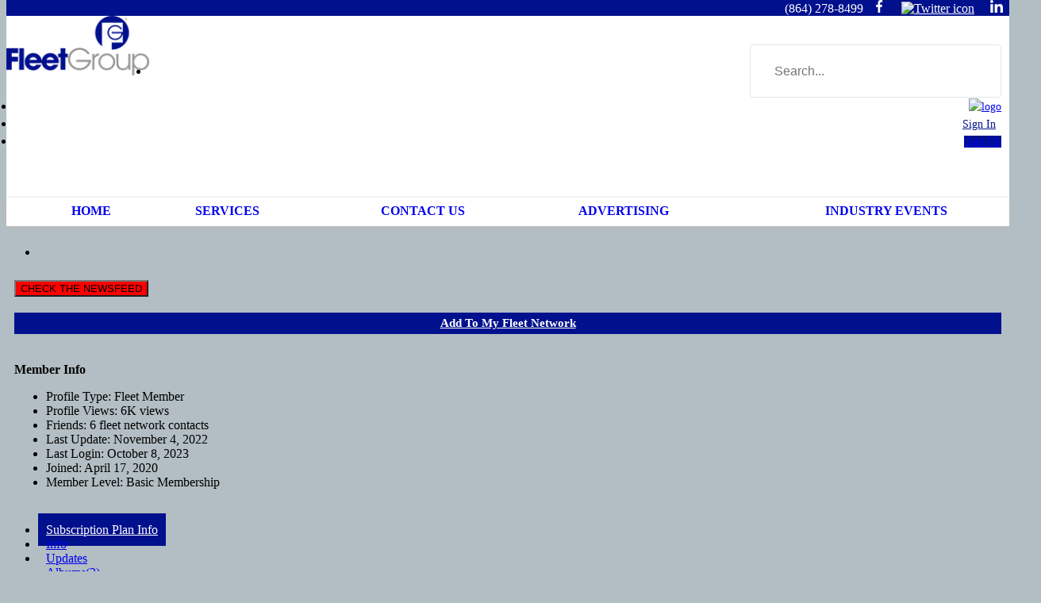

--- FILE ---
content_type: text/html; charset=UTF-8
request_url: https://fleetgroup.com/profile/314
body_size: 54454
content:
<!DOCTYPE html><html xmlns="http://www.w3.org/1999/xhtml" xml:lang="en" lang="en" dir="ltr">

<head>
    <base href="https://fleetgroup.com/" />
    

        

        
            
    <title>Bill Stankiewicz - Member</title>
    <meta property="og:image:width" content="450" >
<meta property="og:image:height" content="298" >
<meta property="og:site_name" content="Fleet Group, Inc" >
<meta property="fb:app_id" content="142926386447261" >
<meta name="robots" content="index, follow" >
<meta http-equiv="Content-Type" content="text/html; charset=UTF-8" >
<meta http-equiv="Content-Language" content="en" >
<meta name="description" content="Fleet Group is a Fleet Management Consulting firm that provides Workable Solutions to companies that own and maintain Trucks. As an added service fleet Group also provides the Trucking industry with an information network!" >
<meta name="keywords" content="fleet group, trucking, events, fleet management consulting, brake training, management training, fleet solutions, truck events. information technology, parts management, inventory management, trucking industry network, fleet maintenance consulting, maintenance department help, fleet software help, fleet software, vmrs code search, vmrs coding, vmrs code assistance, vmrs code lookup, vmrs, members, savannah" >
<meta name="viewport" content="width=device-width, initial-scale=1.0" >
<meta property="og:locale" content="en" >
<meta property="og:type" content="website" >
<meta property="og:url" content="https://fleetgroup.com/profile/314" >
<meta property="og:title" content="Bill Stankiewicz - Member" >
<meta property="og:description" content="This is a member's profile. Fleet Group is a Fleet Management Consulting firm that provides Workable Solutions to companies that own and maintain Trucks. As an added service fleet Group also provides the Trucking industry with an information network!" >
<meta property="twitter:card" content="summary_large_image" >
<meta property="twitter:url" content="https://fleetgroup.com/profile/314" >
<meta property="twitter:title" content="Bill Stankiewicz - Member" >
<meta property="twitter:description" content="This is a member's profile. Fleet Group is a Fleet Management Consulting firm that provides Workable Solutions to companies that own and maintain Trucks. As an added service fleet Group also provides the Trucking industry with an information network!" >
<meta property="og:image" content="https://fleetgroup.com/public/user/c5/4e/8535f781aac897d192cfdab57351e975.JPG" >
<meta property="twitter:image" content="https://fleetgroup.com/public/user/c5/4e/8535f781aac897d192cfdab57351e975.JPG" >

    <!-- <link href="/externals/bootstrap/css/bootstrap.css" media="screen" rel="stylesheet" type="text/css"> -->
                    <link id="themes-theme" href="/application/css.php?request=application/themes/serenity/theme.css&amp;c=1048" media="screen" rel="stylesheet" type="text/css" >
<link id="-favicon" href="/favicon.ico?c=1048" id="-shortcut-icon" rel="shortcut icon" id="-x-icon" type="image/x-icon" >
<link id="css-bootstrap" href="/externals/bootstrap/css/bootstrap.css?c=1048" media="screen" rel="stylesheet" type="text/css" >
<link id="-osdd" href="osdd.xml?c=1048" id="-search" rel="search" id="-opensearchdescription+xml" type="application/opensearchdescription+xml" >
<link id="profile-314-c-1048" href="https://fleetgroup.com/profile/314?c=1048" id="-canonical" rel="canonical" >
<link id="profile-314-locale-en-c-1048" href="https://fleetgroup.com/profile/314?locale=en&amp;c=1048" id="-en" hreflang="en" id="-alternate" rel="alternate" >
<link id="css-all" href="/externals/font-awesome/css/all.min.css?c=1048" media="screen" rel="stylesheet" type="text/css" >
<link id="advancedactivity-style_advancedactivity" href="/application/modules/Advancedactivity/externals/styles/style_advancedactivity.css?c=1048" media="screen" rel="stylesheet" type="text/css" >
<link id="sitead-owl" href="/application/modules/Sitead/externals/styles/owl.theme.default.css?c=1048" media="screen" rel="stylesheet" type="text/css" >
<link id="sitead-owl" href="/application/modules/Sitead/externals/styles/owl.carousel.css?c=1048" media="screen" rel="stylesheet" type="text/css" >
<link id="sitead-owl" href="/application/modules/Sitead/externals/styles/owl.carousel.min.css?c=1048" media="screen" rel="stylesheet" type="text/css" >
<link id="seaocore-style_carousel" href="/application/modules/Seaocore/externals/styles/style_carousel.css?c=1048" media="screen" rel="stylesheet" type="text/css" >
<link id="adscustom-ads-custom-v2" href="/application/modules/Adscustom/externals/styles/ads-custom-v2.css?c=1048" media="screen" rel="stylesheet" type="text/css" >
<link id="blogcustoms-custom" href="/application/modules/Blogcustoms/externals/styles/custom.css?c=1048" media="screen" rel="stylesheet" type="text/css" >
<link id="courses-custom-css" href="/application/modules/Courses/externals/styles/custom-css.css?c=1048" media="screen" rel="stylesheet" type="text/css" >
<link id="eventcustoms-custom-event" href="/application/modules/Eventcustoms/externals/styles/custom-event.css?c=1048" media="screen" rel="stylesheet" type="text/css" >
<link id="eventjoiners-custom" href="/application/modules/Eventjoiners/externals/styles/custom.css?c=1048" media="screen" rel="stylesheet" type="text/css" >
<link id="fst-main" href="/application/modules/Fst/externals/styles/main.css?c=1048" media="screen" rel="stylesheet" type="text/css" >
<link id="ipcustom-mini" href="/application/modules/Ipcustom/externals/styles/mini.css?c=1048" media="screen" rel="stylesheet" type="text/css" >
<link id="ipcustom-custom-v6-5-2" href="/application/modules/Ipcustom/externals/styles/custom-v6-5-2.css?c=1048" media="screen" rel="stylesheet" type="text/css" >
<link id="pragmacustom-custom" href="/application/modules/Pragmacustom/externals/styles/custom.css?c=1048" media="screen" rel="stylesheet" type="text/css" >
<link id="sesbasic-tooltipster" href="/application/modules/Sesbasic/externals/styles/tooltip/tooltipster.css?c=1048" media="screen" rel="stylesheet" type="text/css" >
<link id="siteqa-font-awesome" href="/application/modules/Siteqa/externals/styles/font-awesome.min.css?c=1048" media="screen" rel="stylesheet" type="text/css" >
<link id="siteqa-style" href="/application/modules/Siteqa/externals/styles/style.css?c=1048" media="screen" rel="stylesheet" type="text/css" >
<link id="jquery.drag-n-crop.css-c-1048-jquery" href="/externals/jQuery/jquery.drag-n-crop.css?c=1048" media="screen" rel="stylesheet" type="text/css" >
<link id="core-coverphoto" href="/application/modules/Core/externals/styles/coverphoto.css?c=1048" media="screen" rel="stylesheet" type="text/css" >
<link id="css-normalize" href="/externals/selectize/css/normalize.css?c=1048" media="screen" rel="stylesheet" type="text/css" >
<link id="css-dropzone" href="/externals/dropzone/css/dropzone.css?c=1048" media="screen" rel="stylesheet" type="text/css" >
<link id="css-style" href="/externals/dropzone/css/style.css?c=1048" media="screen" rel="stylesheet" type="text/css" >
<link id="seaocore-style_infotooltip" href="/application/modules/Seaocore/externals/styles/style_infotooltip.css?c=1048" media="screen" rel="stylesheet" type="text/css" >
<link id="seaocore-style_comment" href="/application/modules/Seaocore/externals/styles/style_comment.css?c=1048" media="screen" rel="stylesheet" type="text/css" >
<link id="nestedcomment-style_nestedcomment" href="/application/modules/Nestedcomment/externals/styles/style_nestedcomment.css?c=1048" media="screen" rel="stylesheet" type="text/css" >
<link id="seaocore-style_advanced_photolightbox" href="/application/modules/Seaocore/externals/styles/style_advanced_photolightbox.css?c=1048" media="screen" rel="stylesheet" type="text/css" >
<link id="css-family-lato-lato-lato-lato-c-1048-css-family-lato-lato-lato-lato-c-1048" href="https://fonts.googleapis.com/css?family=Lato|Lato|Lato|Lato&amp;c=1048" media="screen" rel="stylesheet" type="text/css" >
<link id="seaocore-serenity" href="/application/modules/Seaocore/externals/styles/themes/serenity.css?c=1048" media="screen" rel="stylesheet" type="text/css" >
<link id="css-family-source-sans-pro-source-sans-pro-source-sans-pro-source-sans-pro-c-1048-css-family-source-sans-pro-source-sans-pro-source-sans-pro-source-sans-pro-c-1048" href="https://fonts.googleapis.com/css?family=Source Sans Pro|Source Sans Pro|Source Sans Pro|Source Sans Pro&amp;c=1048" media="screen" rel="stylesheet" type="text/css" >
<link id="sesbasic-medialightbox" href="/application/modules/Sesbasic/externals/styles/medialightbox.css?c=1048" media="screen" rel="stylesheet" type="text/css" >
<link id="seaocore-animate" href="/application/modules/Seaocore/externals/styles/animate.css?c=1048" media="screen" rel="stylesheet" type="text/css" >
<link id="sitemenu-style_sitemenu" href="/application/modules/Sitemenu/externals/styles/style_sitemenu.css?c=1048" media="screen" rel="stylesheet" type="text/css" >
<link id="seaocore-style_icon_toolbar" href="/application/modules/Seaocore/externals/styles/style_icon_toolbar.css?c=1048" media="screen" rel="stylesheet" type="text/css" >
<link id="profile-314-c-1048" href="https://fleetgroup.com/profile/314?c=1048" id="-alternate" rel="alternate" >
<link id="-osdd" href="osdd.xml?c=1048" id="-search" rel="search" id="-opensearchdescription+xml" type="application/opensearchdescription+xml" >
<link id="profile-314-c-1048" href="https://fleetgroup.com/profile/314?c=1048" id="-canonical" rel="canonical" >
    <style type="text/css" media="screen">
<!--
 #global_page_core-index-index .sitemenu_main_menu > li > a.level-top {padding: 20px 20px 35px !important;}.sitemenu_main_menu > li > a.level-top span i {display: inline-block;height: 20px;width: 20px;vertical-align:middle;font-size: 18px;}.layout_page_footer .stpage_cont_body .footer-logo img{width: 80px;height: auto;}.layout_core_menu_mini > div > ul {text-align: right;}[dir="rtl"] .layout_core_menu_mini > div > ul {text-align: left;}.layout_core_menu_mini > div > ul > li {text-align: right;}.layout_sitemenu_menu_mini .layout_core_menu_mini #core_menu_mini_menu ul li .sitemenu_profile_title {display: none;padding: 7px 7px 7px 0;}.layout_core_menu_mini{line-height:20px;}.layout_core_menu_mini, .layout_core_menu_mini #core_menu_mini_menu, .layout_core_menu_mini > div > ul, .layout_core_menu_mini > div > ul > li{overflow:inherit !important;}#core_menu_mini_menu > ul > li > a{background-image:none;}#core_menu_mini_menu #global_search_form{font-size: $theme_font_size;position: relative;}#core_menu_mini_menu > ul > li > a .item_photo_user{height: 24px;width: 24px;border-radius: 50%;}#core_menu_mini_menu .seaocore_pulldown_count {background-color: #FF0000;border-radius: 25px;color: #fff;font-size: 9px;position: absolute;padding: 1px 5px;line-height: normal;vertical-align: middle;text-align: center;margin: 0 auto;right: 0;top: 0;}.sitemenu_scroll_content{width:98%;max-height:300px;height:100%;float:left;overflow:hidden;}#core_menu_mini_menu .sitestoreproduct-search-box .form-elements{margin-top:3px !important;border-width:1px;}#core_menu_mini_menu div.seaocore_pulldown_arrow {border-left: 10px solid rgba(0, 0, 0, 0);border-right: 10px solid rgba(0, 0, 0, 0);float: left;margin-top: -10px;position: absolute;margin-left: auto;margin-right: auto;left: 10px;right: auto;width: 0;}html[dir="rtl"] #core_menu_mini_menu div.seaocore_pulldown_arrow{float:right;left: auto;right: 10px;}#core_menu_mini_menu div.seaocore_pulldown_wrapper {border-radius:3px;box-shadow: 0 0 25px 2px rgba(0,0,0,0.09);position: absolute;top: 60px !important;overflow:inherit;padding:0 !important;z-index:14;margin-left: auto;margin-right: auto;}#core_menu_mini_menu .seocore_pulldown_item_list > ul > li .seocore_message_icon {background-repeat: no-repeat;height: 12px;width: 12px;display: block;background-position: -62px 0;}#core_menu_mini_menu .seocore_pulldown_item_list > ul > li .seocore_message_icon:hover {background-position: -42px 0;}#core_menu_mini_menu .seocore_pulldown_item_list > ul > li.seocore_pulldown_item_list_new * {font-weight: bold;}#core_menu_mini_menu .seocore_pulldown_item_list > ul > li.seocore_pulldown_item_list_new .seocore_message_icon {background-position: -20px 0;}#core_menu_mini_menu .seocore_pulldown_item_list > ul > li.seocore_pulldown_item_list_new .seocore_message_icon:hover {background-position: 0 0;}#core_menu_mini_menu .seocore_pulldown_item_list .seocore_pulldown_item_list_photo{float: left;overflow: hidden;padding-left: 5px;}#core_menu_mini_menu .seocore_pulldown_item_list .seocore_pulldown_item_list_from{width:200px;float: left;overflow: hidden;padding-left: 10px;}#core_mini_messages_pulldown_contents .tip span{margin:0;}#core_menu_mini_menu ul.notifications > li > div > div > span{background-repeat: no-repeat;display: block;padding-left: 22px;}.aaf_update_pulldown {padding:3px !important;}.aaf_update_pulldown > a {float:left !important;margin:0 8px 0 0;}html[dir="rtl"] .aaf_update_pulldown > a {float:right !important;margin:0 0 0 8px;}.aaf_update_pulldown > a > img {width:40px;height:40px;}.aaf_update_pulldown .aaf_update_pulldown_content {display: table-cell;vertical-align: top;width: 10000px;}.aaf_update_pulldown .aaf_update_pulldown_content .aaf_update_pulldown_content_title {margin-bottom:5px;}.aaf_update_pulldown .aaf_update_pulldown_content .aaf_update_pulldown_content_stat {clear:both;background-repeat:no-repeat;background-position:0 0;float:left;}[dir="rtl"] .aaf_update_pulldown .aaf_update_pulldown_content .aaf_update_pulldown_content_stat {float: right;}.aaf_update_pulldown .aaf_update_pulldown_content .aaf_update_pulldown_content_stat, .aaf_update_pulldown .aaf_update_pulldown_content .aaf_update_pulldown_content_stat span {font-weight:normal;line-height:16px;}#core_menu_mini_menu .sitemenu_pulldown_nocontent_msg{padding:10px;}#core_menu_mini_menu .seocore-pulldown-header {overflow: hidden;padding: 10px 10px;}#core_menu_mini_menu .seocore-pulldown-header + .tip {padding-left: 10px;padding-right: 10px;}#core_menu_mini_menu .seocore-pulldown-header .ui-icon:before {margin-top: 0;}#core_menu_mini_menu .seocore-pulldown-heading {font-weight: bold;}#core_menu_mini_menu .seocore-pulldown-footer {padding: 10px 10px;}#core_menu_mini_menu div.seaocore_pulldown_wrapper .seaocore_pulldown_contents ul > li {border: none;margin:0px;overflow: hidden;padding: 10px;cursor: pointer;}#core_menu_mini_menu div.seaocore_pulldown_wrapper .seaocore_pulldown_contents ul > li > a {display: block;}#core_menu_mini_menu #core_mini_settings_pulldown_contents ul > li:hover a{text-decoration:none;}#core_menu_mini_menu .seocore_pulldown_item_list {overflow: hidden;max-height: 300px;margin:5px 0;}#core_menu_mini_menu .seocore_pulldown_item_list > ul > li.seocore_pulldown_item_list_new * {font-weight: bold;}.sitemenu_main_menu_wrapper:after{clear: both;content: " ";display: block;}.sitemenu_main_menu {display: table;}.sitemenu_main_menu .layout_seaocore_change_my_location {margin-bottom: 0;}.sitemenu_main_menu > li > a.level-top {padding: 8px 12px;display: block;text-decoration: none;text-transform:uppercase;outline: none;text-align: center;vertical-align: middle;cursor:pointer;}.sitemenu_main_menu > li > a.level-top span i {display: inline-block;height: 20px;width: 20px;vertical-align:middle;}.sitemenu_main_menu > li > a.level-top span i:before {line-height: 20px;}.sitemenu_main_menu > li > a.level-top span:first-child i{background-size:14px auto;margin-right:5px;background-repeat: no-repeat;background-position: center center;box-sizing: border-box;text-align: center;}.sitemenu_main_menu > li > a.level-top i:before {line-height: 20px;}.layout_page_header.sitemenu-vertical_padding .layout_main {overflow: inherit;padding-bottom: 5px;}.sitemenu_main_menu + div > div {float:left;}.sitemenu_main_menu_wrapper #mainMenuProductSearchForm, .sitemenu_main_menu_wrapper #global_search_form {margin: 3px 2px;float:left;}#sitemenu_search_toggle_content #global_search_form {margin: 3px 0px;width: 100%;}.sitemenu_main_menu_wrapper #global_search_form .suggested {background-color: #fff;border-color: #fff;color: inherit;}.sitemenu_main_menu_wrapper #global_search_form .overTxtLabel{display:none !important;}.sitemenu_main_menu_wrapper .form-elements input {border:0;}.sitemenu_main_menu_wrapper .sitestore_quick_search input#mainMenuProductSearch{height:10px;width: 300px !important;}.sitemenu_main_menu_wrapper input#global_search_field, .sitemenu_main_menu_wrapper .layout_siteadvsearch_search_box #global_search_form{min-height:22px;width: 100% !important;box-sizing: border-box;}.sitemenu_main_menu_wrapper .layout_siteadvsearch_search_box #global_search_form input[type="text"]{width:98% !important;}.sitemenu_main_menu_wrapper .layout_siteadvsearch_search_box .tag-autosuggest{margin-left: 0 !important;}.sitemenu_main_menu_wrapper select{width:100px;height:25px;margin:5px 2px;}.sitemenu_main_menu_wrapper #submitButton-element {margin-top: 0;padding:0 3px !important;}#global_header .tag-autosuggest {white-space: normal;}.sitemenu_main_menu_wrapper .tag-autosuggest {margin-left: -190px !important;width: 300px !important;}.sitemenu_main_menu_wrapper .layout_sitemenu_searchbox_sitemenu{position:relative;}.sitemenu_main_menu_wrapper .sitemenu_search-toggle{display:inline-block;}.sitemenu_main_menu_wrapper .sitemenu_search-toggle i{height:27px;width:23px;margin:3px 5px 0;display:inline-block;}.sitemenu_main_menu_wrapper .sitestore_quick_search{position:absolute;display:none;right:0;width:340px;padding:4px 5px;transition-duration: 0.4s;transition-property: width, background-color, padding;transition-timing-function: ease, ease-in-out, ease;z-index:2;}.sitemenu_main_menu_wrapper .sitemenu_search-toggle:hover + .sitestore_quick_search{display:block;}#global_header #main_menu_cart, #global_header.fixed .sitemenu_main_menu_wrapper #main_menu_cart, .layout_page_header .sitemenu_search-toggle{position:relative;background-color:rgba(0, 0, 0, 0.2);margin:1px 2px;height: 33px;min-width:33px;max-width: 70px;}#global_header.fixed #main_menu_cart{display:block;}#global_header #main_menu_cart span.navicon{height:27px;width:23px;margin:3px 5px 0;background-repeat:no-repeat;background-position:left center;display:inline-block;vertical-align:middle;}#global_header #main_menu_cart span.seaocore_pulldown_count{background-color: #FFFFFF;border-radius: 15px;color: #000000;float: left;font-size: 10px;margin-right: 5px;margin-top: 9px;padding-left: 4px;padding-right: 5px;position: inherit;}#global_header.fixed .sitemenu_main_menu {width: 84%;float: left;}#global_header.fixed .sitemenu_main_menu + div{display:block;margin-top: 8px;}#global_header.fixed .sitemenu_main_menu_wrapper {position: fixed;margin-top: 0;top: 0;z-index: 13;}#global_header.fixed .sitemenu_main_menu_search .form-wrapper button {margin-top: 3px;}#global_header.fixed #main_menu_cart{background-color:rgba(0, 0, 0, 0.2) !important;}.layout_sitemenu_menu_main{margin: 0px auto 0px auto;}.sitemenu_main_menu_wrapper {clear: both;width: 100%;box-shadow: 0 1px 4px #BCBCBC;}.sitemenu_main_menu li .home-icon {float: left;}.sitemenu_main_menu li .home-icon span {height: 17px;width: 20px;float: left;}.sitemenu_main_menu > li {display: table-cell;padding: 0;}.sitemenu_main_menu > li a.level-top .fa-angle-down {transition: all .3s ease-in-out;}.sitemenu_main_menu > li:hover a.level-top .fa-angle-down {transform: rotate(-180deg);}.sitemenu_main_menu > li > a {font-weight: bold;display: block;}.sitemenu_main_menu > li ul {display: none;}.sitemenu_main_menu > li ul.shown-sublist, .sitemenu_main_menu > li > div.shown-sublist > .secondlevel_block {display: block;}.sitemenu_main_menu .shown-sublist, .sitemenu_main_menu > li > a.level-top.over + div.shown-sublist {display: block;z-index: 999;}.sitemenu_main_menu .level0parent.over > .level1{display: block }.sitemenu_main_menu .level0parent > .level1 {display: none;clear:both;}.sitemenu_main_menu .level0parent:hover .level1 {display: block;}.sitemenu_main_menu .level0parent.over > .level1parent.over > .level2 {display: block }.sitemenu_main_menu .level0parent > .level1parent > .level2 {display: none }.sitemenu_main_menu .level0parent.over + div.shown-sublist {display: block }.sitemenu_main_menu .level0parent + div.shown-sublist {display: none }.sitemenu_main_menu > li > a.level-top.over + div.shown-sublist > ul {display: block }.sitemenu_main_menu > li > a.level-top.over + div.shown-sublist > .level1parent.over {display: block }.sitemenu_main_menu > li > a.level-top.over + div.shown-sublist > .level1parent.over > .level2 {display: block }.sitemenu_main_menu > li > .level0parent.over + div.shown-sublist > .level1parent.over + div.shown-sublist > level2 {display: none;}.sitemenu_main_menu ul div.shown-sublist ul, .sitemenu_main_menu > li > .level0parent.over + div.shown-sublist > .level1parent.over + div.shown-sublist > level2.over +div.shown-sublist {display: block }.sitemenu_main_menu ul li {float: none;margin: 0;position: relative;}.sitemenu_main_menu ul li span + span{margin-left:3px;vertical-align: middle;}.sitemenu_main_menu ul li span i{height:16px;width:16px;display:inline-block;margin-right:4px;vertical-align: middle;background-repeat: no-repeat;background-size: contain;}.sitemenu_main_menu ul li span i::before {vertical-align: middle;}.sitemenu_main_menu ul ul, .sitemenu_main_menu ul ul li div{display: none;}.sitemenu_main_menu ul ul li div {position: absolute;width: 200px;}.sitemenu_main_menu ul.sitemenu_main_menu_more{max-height: 450px;overflow-x: hidden;overflow-y: auto;}.sitemenu_main_menu ul.sitemenu_main_menu_more ul {margin-left: -212px;}.sitemenu_main_menu ul.sitemenu_main_menu_more > li > a {background: transparent;color: inherit;border-left: 2px solid transparent;}.sitemenu_main_menu ul li > a, .sitemenu_main_menu ul li > span {float: none;display: block;padding:7px 10px;overflow: hidden;}.sitemenu_main_menu ul li > span{cursor:default;}.sitemenu_main_menu ul li.parent.over {background-color: #ddd;}.sitemenu_main_menu ul a:hover {text-decoration: none;}.sitemenu_main_menu ul li.parent > a {background-repeat: no-repeat;background-position: right;padding-right: 12px;}.sitemenu_main_menu_more{right:0;}.standard_nav .sitemenu_main_menu_more{right:unset;}html[dir="rtl"] .sitemenu_main_menu_more{left:0;right:auto;}.sitemenu_nocontent{margin:0 auto;text-align:center;vertical-align:middle;line-height:115px;}.contentlist{position:relative;display:inline-block;margin:9px;font-weight:bold;}.contentlist span a:hover{text-decoration:underline;}.contentlist .sitemenu_grid_title{background:-webkit-linear-gradient(top, rgba(22, 24, 27, 0), rgba(22, 24, 27, 0.3) 30px, rgba(22, 24, 27, 0.8));background:-moz-linear-gradient(top, rgba(22, 24, 27, 0), rgba(22, 24, 27, 0.3) 30px, rgba(22, 24, 27, 0.8));background:-o-linear-gradient(top, rgba(22, 24, 27, 0), rgba(22, 24, 27, 0.3) 30px, rgba(22, 24, 27, 0.8));background:-ms-linear-gradient(top, rgba(22, 24, 27, 0), rgba(22, 24, 27, 0.3) 30px, rgba(22, 24, 27, 0.8));background:linear-gradient(top, rgba(22, 24, 27, 0), rgba(22, 24, 27, 0.3) 30px, rgba(22, 24, 27, 0.8));border-radius: 0 0 2px 2px;bottom: 0;position:absolute;padding:30px 7px 7px;font-weight:bold;left:0;right:0;z-index:1;cursor: pointer;}.contentlist .sitemenu_grid_title p, .contentlist .sitemenu_grid_title a{color:#fff;text-shadow:2px 0 4px #000000;}.standard_nav ul, .multi_column ul.level1 {border-width: 0 1px 1px;border-style: solid;box-shadow: 0 3px 6px rgba(0,0,0,0.16), 0 3px 6px rgba(0,0,0,0.23);position:absolute;width: 200px;z-index:999;}.standard_nav ul li + li{border-top: 1px solid rgba(0, 0, 0, 0.2);}.standard_nav ul ul, .standard_nav ul ul li div {margin-top: -35px;}.standard_nav ul ul, .standard_nav ul ul li div {margin-left:201px;}.standard_nav:last-child ul ul{margin-left:-201px !important;}.multi_column ul.level1 > li > ul.multi_column_content{display:block;}.multi_column li.level1parent, .multi_column li.level1{float:left;width: 25%;font-weight:bold;}.multi_column .shown-sublist li.level1parent > a, .multi_column .shown-sublist li.level1parent > a:hover, .multi_column .shown-sublist li.level1parent > a.over{background-image:none;}.multi_column li.level1parent ul{font-weight:normal;}.multi_column ul.level1{width:97.7%;padding:10px;left: 0;}.multi_column ul li > a{border-radius:2px;}.multi_column li .level1 li ul{margin-top:2px;clear:both;}.multi_column li .level1 li ul li a{font-weight:normal!important;}.multi_column ul ul{margin-top:5px;}.main_ContentView a.level-top + div {display: none;overflow:hidden;box-shadow: 3px 4px 10px -1px rgba(177, 177, 177, 0.4);}.main_ContentView .level1_hoverblock{width: 100%;}.main_ContentView a.level-top + div.shown-sublist ul{display:block;}.main_ContentView .shown-sublist {position: absolute!important;left: 0;width: 99.8%;}.main_ContentView .shown-sublist div {clear: both;}.main_ContentView ul {left: 0;position: relative;border: none;}.main_ContentView ul li {float: left;}.main_ContentView .contentlist{width: 17.6%;margin:1%;}.main_ContentView img.thumb_profile {width: 100%;height: 165px;border: 1px solid #BFBFBF;border-radius: 2px;}.main_ContentView .categories_section {background-color:rgba(0, 0, 0, 0.05);overflow: hidden;padding:5px;}.main_ContentView .categories_section ul li {display: inline-block;text-align: center;margin: 5px;}.main_ContentView .categories_section ul li:last-child {margin-right: 0;}.main_ContentView .menu_loader{height:190px;width:100%;}.mixed_menu .secondlevel_block{width:99.8%;position:absolute;display:none;z-index:100;left:0;box-shadow: 3px 4px 10px -1px rgba(177, 177, 177, 0.4);overflow:hidden;}.mixed_menu .secondlevel_block ul li {position:inherit;}.level0parent:hover .secondlevel_block, .secondlevel_block ul{display:block !important;}.mixed_menu .level1_hoverblock{display:block;padding:5px 5px;left:0;}.mixed_menu .secondlevel_block ul li .level1_hoverblock{left: 190px;position: absolute;right:0;top:0;}.mixed_menu .level0parent .sitemenu_main_menu_more{position:absolute;width:200px;padding:5px;}.mixed_menu .level1_hoverblock img{height:165px;max-height:165px;max-width:100%;width:100%;border-radius: 2px;float:left;}.mixed_menu .secondlevel_block ul li:hover .level1_hoverblock{display:block;}.mixed_menu #mixed_menu_level1block:hover + div{display:none;}#mixed_menu_level1block{background: none repeat scroll 0 0 rgba(0, 0, 0, 0.05);box-shadow: none;float: left;position: static;width:190px;}#mixed_menu_level1block li.level1 > a.over, #mixed_menu_level1block li.level1parent > a.over, #mixed_menu_level1block li.level1parent > a.mixed_sub_menu_over{margin-right:-1px;}#mixed_menu_level1block li .level1_hoverblock, #mixed_menu_level1block li .menu_loader{display:none;}#mixed_menu_level1block li.over .level1_hoverblock, #mixed_menu_level1block li.over .menu_loader{display:block !important;}.mixed_menu .secondlevel_block > ul#mixed_menu_level1block + div > .level1_hoverblock{margin-left: 190px;}.mixed_menu .contentlist{float:left;width:22%;margin:1% 1.4%;}.mixed_menu .categories_section{clear: both;margin: 10px -5px -5px;}.mixed_menu .categories_section ul{background-color:rgba(0, 0, 0, 0.05);width: 100%;}.mixed_menu .categories_section ul li{display: inline-block;text-align: center;margin: 10px 5px;}.mixed_menu .categories_section ul li:first-child{margin-left:10px;}.mixed_menu .categories_section ul li:last-child{margin-right:10px;}.mixed_menu .sitemenu_main_menu_more{box-shadow: 3px 4px 10px -1px rgba(177, 177, 177, 0.4);}.mixed_menu .menu_loader{height:190px;width:80%;margin-left:17%;position: absolute;top:0;}.main_ContentView ul {background-color:none;}.layout_sitemenu_menu_footer {clear: both;line-height: 30px;padding: 10px;width: 100%;}.layout_sitemenu_social_links ul {background-color: transparent;border: 0;padding: 0;line-height: normal;display: inline-block;}.layout_sitemenu_social_links a {line-height: normal !important;display: inline-block;}.layout_sitemenu_social_links .socialshare_links a:hover {text-decoration: none;}.layout_page_footer .suggested {height: 20px;border-radius: 3px;}.layout_sitemenu_menu_footer .layout_sitemenu_language_sitemenu{float:right;margin-right:10px }.socialshare_links a:hover{text-decoration:none;}.layout_page_footer .layout_sitemenu_searchbox_sitemenu {clear: none;}.layout_page_footer .sitestoreproduct-search-box .form-elements, .layout_page_header .sitestoreproduct-search-box .form-elements {float: right;height: 26px;line-height: 26px;padding: 0;}.layout_page_footer .sitestoreproduct-search-box .form-elements input[type="text"], .layout_page_header .layout_core_menu_mini .sitestoreproduct-search-box .form-elements input[type="text"] {border: none;border-radius: 0;background-color: transparent;box-shadow:none;}.layout_page_footer .sitestoreproduct-search-box .form-wrapper, .layout_page_header .sitestoreproduct-search-box .form-wrapper {float: left;margin: 0;}.layout_page_footer .sitestoreproduct-search-box .form-label, .layout_page_header .sitestoreproduct-search-box .form-label {display: none;}.layout_page_footer .sitestoreproduct-search-box #submitButton-element, .layout_page_header .sitestoreproduct-search-box #submitButton-element {display: inline-block;position: inherit;padding-left: 5px;padding-right: 4px;}.layout_page_header .sitestoreproduct-search-box #submitButton-element{margin-top:0 !important;}.layout_page_header .sitestoreproduct-search-box #submitButton-element button{height:26px;}.layout_page_footer .sitestoreproduct-search-box #submitButton-element button, .layout_page_header .sitestoreproduct-search-box #submitButton-element button {background-color: transparent;background-position: center center;background-repeat: no-repeat;position: relative;height: 17px;width: 17px;top: 0;right: 2px;overflow: hidden;padding: 0;text-indent: -999px;border: 0px;}.layout_page_footer .sitestoreproduct-search-box #submitButton-element button:after, .layout_page_header .sitestoreproduct-search-box #submitButton-element button:after {background-image: none;}#user_form_default_sea_lightbox{width: 100%;box-sizing: border-box;}#user_form_default_sea_lightbox .headlinesitemenu{padding:0;background-image:none;border:0px solid rgba(0, 0, 0, 0.1);border-radius:0;overflow:hidden;margin-bottom: 25px !important;}#user_form_default_sea_lightbox .navigation{font-size: 20px;line-height: 20px;padding: 12px 15px 12px 15px;text-transform: none;overflow: hidden;}#user_form_default_sea_lightbox .navigation li{width: 100%;text-align: center;}.sitemenu_lightbox_content_wrapper{left: 0%;overflow-y:auto;position:absolute;width: 100%;height:100%;z-index:100;display:block;top:0px;}.sitemenu_lightbox_content {width: 475px;z-index:1001;margin:100px auto;position:relative;border: 1px solid black;border:5px solid #444444 !important;background-color:#fff;}.sitemenu_lightbox_content .headlinesitemenu{padding:20px 45px 0;}.sitemenu_lightbox_options{position:relative;display: block;}.sitemenu_lightbox_options a.close {cursor: pointer;position: absolute;right: 15px;top: 13px;opacity: .8;}[dir="rtl"] .sitemenu_lightbox_options a.close {right: auto;left: 15px;}.sitemenu_lightbox_options a.close::before {content: "\f00d";font-family: "Font Awesome 5 Free";font-weight: 900;}.sitemenu_lightbox_content h3{font-size:20px;padding:5px 45px 15px !important;}.sitemenu_lightbox_content .form-elements{padding:0 45px;margin:10px !important;}.sitemenu_lightbox .global_form > div, .sitemenu_lightbox .global_form > div > div{background-color:transparent;border:0;float:none;padding: 0;}.sitemenu_lightbox .global_form > div {width: 100%;}.sitemenu_lightbox input[type="text"], .sitemenu_lightbox input[type="email"], .sitemenu_lightbox input[type="password"], .sitemenu_lightbox #user_signup_form select {width: 100% !important;max-width: 100%;transition-delay: 0s, 0s;transition-duration:0.2s, 0.2s;transition-property:border, box-shadow;transition-timing-function:linear, linear;box-sizing: border-box;margin-bottom: 0;}.sitemenu_lightbox input[type="text"]:focus, .sitemenu_lightbox input[type="email"]:focus, .sitemenu_lightbox input[type="password"]:focus{box-shadow: inset 0px 1px 1px 0px rgba(0, 0, 0, 0.075);}.sitemenu_lightbox #user_form_login .form-label, .sitemenu_lightbox #user_signup_form .form-label{text-align:left;margin: 0 0 5px 0;width: 100%;padding: 0;}[dir="rtl"] .sitemenu_lightbox #user_form_login .form-label, [dir="rtl"] .sitemenu_lightbox #user_signup_form .form-label {text-align: right;}.sitemenu_lightbox #user_form_login #remember-wrapper, .sitemenu_lightbox #user_signup_form #remember-wrapper {padding-left: 0;}.sitemenu_lightbox #user_form_login .form-element, .sitemenu_lightbox #user_signup_form .form-element {width: 100%;}[dir="rtl"] .sitemenu_lightbox #user_form_login .form-element, [dir="rtl"] .sitemenu_lightbox #user_signup_form .form-element {text-align: right;}.sitemenu_lightbox #user_form_login .form-element {margin-bottom: 25px;}.sitemenu_lightbox #user_signup_form .form-element {margin-bottom: 25px;}.sitemenu_lightbox #user_signup_form #terms-element, .sitemenu_lightbox #user_form_login #password-element {margin-bottom: 15px;}.sitemenu_lightbox #user_form_login .form-element input, .sitemenu_lightbox #user_signup_form .form-element input, .sitemenu_lightbox #user_signup_form select{padding:0 0 8px 0;}.sitemenu_lightbox #user_signup_form select{-webkit-appearance:none;-moz-appearance:none;-ms-appearance:none;appearance:none;background-image:url(../images/down-arrow.png);background-position: center right;background-repeat: no-repeat;background-size: 30px;padding-right: 30px;}[dir="rtl"] .sitemenu_lightbox #user_signup_form select {background-position: center left;padding-right: 0;padding-left: 30px;}.sitemenu_lightbox #user_form_login #forgot-wrapper {width: 100%;text-align: center;}.sitemenu_lightbox #user_form_login #forgot-element {margin-bottom: 0;margin-top: 0px;text-align: center;}.sitemenu_lightbox #submit-label, .sitemenu_lightbox #forgot-label, .sitemenu_lightbox #terms-label {display: none;}.sitemenu_lightbox #user_form_login .form-element input[type="checkbox"]{padding:0;width: auto !important;}.sitemenu_lightbox .form-element p.description{color:#666;margin-bottom:0;}.sitemenu_lightbox #buttons-wrapper {padding:0;}.sitemenu_lightbox #fieldset-buttons .form-label{display:none;}#sitetheme_login_signup_link{padding:5px 0;}.sitemenu_signup_instead_btn, .sitemenu_login_instead_btn{position: absolute;right: 20px;display: none;}.sitemenu_lightbox #fieldset-buttons .form-wrapper{float:left;clear:none;}html[dir="rtl"] .sitemenu_lightbox #fieldset-buttons .form-wrapper{float:right;}.sitemenu_lightbox #user_form_login #submit-wrapper {margin-bottom: 6px;margin-top: 6px;float: right;}.sitemenu_lightbox #submit-wrapper #submit-element {margin-bottom: 0;text-align: right;}.sitemenu_lightbox #submit {min-width: 100px;padding: 9px 10px;margin-right: 0;}#user_form_default_sea_lightbox #facebook-wrapper, #user_form_default_sea_lightbox #twitter-wrapper{display:inline-block }#user_form_default_sea_lightbox #facebook-label, #user_form_default_sea_lightbox #twitter-label{display:none;}.sitemenu_lightbox #facebook, .sitemenu_lightbox #twitter {display: inline-block;vertical-align: middle;}.sitemenu_lightbox #facebook-element a, .sitemenu_lightbox #twitter-element a{background-repeat:no-repeat;display:block;height:30px;width:165px;margin:0 8px;}.sitemenu_lightbox #facebook-element a img, .sitemenu_lightbox #twitter-element a img{display:none;}#user_form_default_sea_lightbox #sitemenu_loginform_sociallinks{text-align:center;}#user_form_default_sea_lightbox #sitemenu_signupform_sociallinks{text-align:center;}#user_form_default_sea_lightbox #facebook-wrapper + #twitter-wrapper{border-top:0;}#core_menu_mini_menu .updates_pulldown > a, #core_menu_mini_menu .updates_pulldown_active > a{line-height: inherit !important;position: relative;}.sitemenu_seaolightbox_signup, .sitemenu_seaolightbox_login {max-width: 500px;}.sitemenu_seaolightbox_login .seao_smoothbox_lightbox_content_html, .sitemenu_seaolightbox_signup .seao_smoothbox_lightbox_content_html {padding: 0;border-radius: 3px;}.sitemenu_lightbox h3 {display: none;}.sitemenu_lightbox #user_form_login, .sitemenu_lightbox #signup_account_form {padding: 0;margin: 0;}.sitemenu_lightbox .form-elements {padding: 0 !important;margin: 0 !important;width: 100%;display: inline-block;}.sitemenu_lightbox #user_login_form, .sitemenu_lightbox #user_signup_form {padding-bottom: 15px;padding-left: 15px;padding-right: 15px;}.sitemenu_lightbox .hint {padding: 0;line-height: normal;font-size: 12px !important;display: none;}.sitemenu_lightbox .global_form > div > div > h3 + div, .sitemenu_lightbox .global_form > div > div > h3 + p + div {margin: 0;padding: 0;}.sitemenu_switch_option {text-align: center;font-size: 14px;padding: 15px 0 0 0;margin-top: 12px;}.sitemenu_search {padding: 15px 10px;}.sitemenu_search form {position: relative;}.sitemenu_search input {border-radius: 2px;height: 35px;padding: 8px 30px 8px 8px;}.sitemenu_search i {position: absolute;right: 10px;line-height: 35px;cursor: pointer;width: 20px;text-align: center;}.layout_sitemenu_vertical_menu_main {display: none;}body[class*="sitemenu-vertical-"] .layout_sitemenu_vertical_menu_main {display: inline;}.sitemenu_pannel_bottom_icons {display: none;}.sitemenu_pannel_icons {position: absolute;top: 5px;z-index: 99;}.sitemenu-vertical-toggole-button .layout_sitemenu_vertical_header_toggle_button, .sitemenu-vertical-toggole-button .sitemenu_pannel_icons {display: inline-block;}.sitemenu-vertical-toggole-button .layout_sitemenu_vertical_header_toggle_button .sitemenu_toggle_button {position: absolute;z-index: 5;}.sitemenu-vertical-left-mainmenu .layout_sitemenu_vertical_header_toggle_button, [dir="rtl"] .sitemenu-vertical-right-mainmenu .layout_sitemenu_vertical_header_toggle_button{float: left;margin: 10px 10px 0;width: 32px;height: 28px;}.sitemenu-vertical-right-mainmenu .layout_sitemenu_vertical_header_toggle_button, [dir="rtl"] .sitemenu-vertical-left-mainmenu .layout_sitemenu_vertical_header_toggle_button{float: right;margin: 10px 10px 0;width: 32px;height: 28px;}.sitemenu_pannel_bottom_toggle {margin: 10px 0;padding: 5px 15px 5px 15px;border-radius: 20px 0 0 20px;cursor: pointer;width: 38px;box-sizing: border-box;}[dir="rtl"] .sitemenu_pannel_bottom_toggle {border-radius: 0 20px 20px 0;}[dir="rtl"] .sitemenu-vertical-left-mainmenu .sitemenu_pannel_bottom_toggle i, .sitemenu-vertical-right-mainmenu .sitemenu_pannel_bottom_toggle i {transform: rotate(180deg);}[dir="rtl"] .sitemenu-vertical-right-mainmenu .sitemenu_pannel_bottom_toggle i {transform: rotate(0);}.sitemenu-vertical-left-mainmenu .sitemenu_pannel_bottom_toggle, [dir="rtl"] .sitemenu-vertical-right-mainmenu .sitemenu_pannel_bottom_toggle {border-radius: 20px 0 0 20px;float: right;}.sitemenu-vertical-right-mainmenu .sitemenu_pannel_bottom_toggle, [dir="rtl"] .sitemenu-vertical-left-mainmenu .sitemenu_pannel_bottom_toggle {border-radius: 0 20px 20px 0;float: left;}.sitemenu-vertical-toggole-button .layout_page_header {box-sizing: border-box;}.sitemenu-vertical-toggole-button .sitemenu_pannel_bottom_icons {display: block;}.sitemenu_vertical_menu_wrapper .sitemenu_links > ul li .collapse_icon, [dir="rtl"] .sitemenu_vertical_menu_wrapper .sitemenu_links > ul li .collapse_icon {text-align: center;}.sitemenu-vertical-left-mainmenu .layout_page_header .sitemenu_pannel_icons {left: 15px;}[dir="rtl"] .sitemenu-vertical-left-mainmenu .layout_page_header .sitemenu_pannel_icons {left: auto;right: 15px;}.sitemenu-vertical-right-mainmenu .layout_page_header .sitemenu_pannel_icons {right: 15px;left: auto;}[dir="rtl"] .sitemenu-vertical-right-mainmenu .layout_page_header .sitemenu_pannel_icons {right: auto;left: 15px;}.sitemenu_vertical_menu_wrapper .menu_item_container {transition: all 350ms cubic-bezier(0.19, 1, 0.22, 1);width: 220px;position: fixed;z-index: 100;bottom: 0;top: 35px;}.sitemenu-vertical-start-top .sitemenu_vertical_menu_wrapper .menu_item_container{top: 0;}.sitemenu-vertical-left-mainmenu .sitemenu_vertical_menu_wrapper .menu_item_container {transform: translate(-220px, 0);left:0;}[dir="rtl"] .sitemenu-vertical-left-mainmenu .sitemenu_vertical_menu_wrapper .menu_item_container {right: 0;left: auto;transform: translate(220px, 0);}.sitemenu-vertical-right-mainmenu .sitemenu_vertical_menu_wrapper .menu_item_container {transform: translate(220px, 0);right:0;left: auto;}[dir="rtl"] .sitemenu-vertical-right-mainmenu .sitemenu_vertical_menu_wrapper .menu_item_container {left: 0;right: auto;transform: translate(-220px, 0);}.sitemenu_vertical_menu_wrapper .sitemenu_fixed_pannel, .sitemenu_vertical_menu_wrapper .menu_item_container_inner {width: 220px;position: relative;box-shadow: 0 3px 6px rgba(0,0,0,0.16), 0 3px 6px rgba(0,0,0,0.23);}.sitemenu_fixed_pannel .sitemenu_fixed_pannel_header {width: 100%;padding: 12px 15px;box-sizing: border-box;}.sitemenu_fixed_pannel .sitemenu_v_logo, .sitemenu_fixed_pannel .sitemenu_toggle_button_wapper {display: inline-block;}.sitemenu_fixed_pannel .sitemenu_v_logo {width: calc(100% - 32px);padding: 0 0 0 12px;min-height: 28px;float: right;box-sizing: border-box;position: relative;}.sitemenu_fixed_pannel .sitemenu_v_logo a {font-size: 22px;vertical-align: middle;line-height: normal;display: block;width: 100%;}.sitemenu_fixed_pannel .sitemenu_v_logo a > img {max-width: 100%;max-height: 28px;}.sitemenu_vertical_menu_wrapper .scrollbar.vertical {z-index: 100;}body.sitemenu-pannel-toggle .sitemenu_vertical_menu_wrapper .menu_item_container, [dir="rtl"] body.sitemenu-pannel-toggle .sitemenu_vertical_menu_wrapper .menu_item_container {transform: translate(0, 0);transition: all 350ms cubic-bezier(0.19, 1, 0.22, 1);}.sitemenu_vertical_menu_wrapper .mobile_submenus {padding-left: 20px;position: relative;overflow: hidden;max-height: 0;-moz-transition: all 0.3s ease-out;-webkit-transition: all 0.3s ease-out;transition: all 0.3s ease-out;}[dir="rtl"] .sitemenu_vertical_menu_wrapper .mobile_submenus {padding-left: 0;padding-right: 20px;}.sitemenu_vertical_menu_wrapper .mobile_submenus.expand_submenu {max-height: 100%;-moz-transition: all 0.3s ease-in;-webkit-transition: all 0.3s ease-in;transition: all 0.3s ease-in;}.sitemenu_vertical_menu_wrapper .mobile_submenus > li:first-child > a {padding-top: 14px;}.sitemenu_vertical_menu_wrapper .mobile_submenus > li:last-child > a {padding-bottom: 14px;}.sitemenu_vertical_menu_wrapper .mobile_submenus > li:first-child > a:before {top: 19px;}.sitemenu_vertical_menu_wrapper .mobile_submenus > li:first-child > a:after {top: 21px;}.sitemenu_toggle_button li {display: block;cursor: pointer;padding: 5px 4px;border-radius: 2px;}.sitemenu_toggle_button li i.menuiconbar {line-height: normal;vertical-align: top;width: 20px;height: 2px;display: block;margin-top: 4px;border-radius: 2px;}.sitemenu_toggle_button li i.menuiconbar:first-child {margin-top: 0;}.sitemenu_vertical_menu_background_wrapper {position: fixed;left: 0;right: 0;bottom: 0;top: 0;display: none;}.sm_panel_bg_block {background-size: cover;background-repeat: no-repeat;position: relative;box-sizing: border-box;padding: 12px 15px;overflow: hidden;background-image:url(../images/vpanel_defaul_coverphoto.png);}.sm_panel_bg_block:before {position: absolute;content: " ";background-color: rgba(26,34,41,.3);left: 0;right: 0;top: 0;bottom: 0;}.sm_panel_bg_block:hover::before {opacity: .75;}.sm_panel_bg_block > div {position: relative;line-height: normal;margin-bottom: 5px;}.sm_user_photo img {border-radius: 50%;object-fit: cover;}.sm_user_name {max-width: 150px;margin-right: 10px;float: left;}[dir="rtl"] .sm_user_name {margin-right: 0;margin-left: 10px;float: right;}.sm_user_name > a {color: #fff;text-transform: capitalize;}.quicklink_arrow {float: right;}[dir="rtl"] .quicklink_arrow {float: left;}.quicklink_arrow i {color: #fff;cursor: pointer;}.sm_user_quicklinks {opacity:0;max-height: 0;overflow: hidden;-moz-transition: all 0.3s ease-out;-webkit-transition: all 0.3s ease-out;-o-transition: all 0.3s ease-out;transition: all 0.3s ease-out;box-shadow: 0 3px 6px rgba(0,0,0,0.16), 0 3px 6px rgba(0,0,0,0.23);}.sm_user_quicklinks.sm_user_quicklinks_show {opacity:1;max-height: 500px;-moz-transition: all 0.3s ease-in;-webkit-transition: all 0.3s ease-in;-o-transition: all 0.3s ease-in;transition: all 0.3s ease-in;}.sm_user_quicklinks ul {width: 100%;box-sizing: border-box;}.sm_user_quicklinks ul > li > a {font-size: 13px;line-height: 22px;padding: 10px 15px;display: block;font-weight: normal;}[dir="rtl"] .sm_user_quicklinks ul > li > a {padding: 10px 15px;}.sm_user_quicklinks ul > li > a > i {margin-right: 6px;}[dir="rtl"] .sm_user_quicklinks ul > li > a > i {margin-right: 0;margin-left: 6px;}.sm_user_quicklinks ul > li > a:before {width: 15px;margin-right: 5px;}.sitemenu_panel_theme .sm_quicklink_dropdown .user_home_product_manage:before {content: "\f0ae";font-family: "Font Awesome 5 Free";font-weight: 900;}[dir="rtl"] .sm_user_quicklinks ul > li > a:before {margin-right: 0;margin-left: 15px;}.sitemenu_v_search {width: 100%;padding: 12px 15px;box-sizing: border-box;}.sitemenu_v_search > form {display: table;width: 100%;}.sitemenu_v_search input {border-radius: 0;border: none !important;padding: 0 10px 0 0;background: transparent !important;display: table-cell;margin: 0 !important;width: 100% !important;font-size: 16px !important;}[dir="rtl"] .sitemenu_v_search input {padding: 0 0 0 10px;}.sitemenu_v_search i {cursor: pointer;display: table-cell;vertical-align: middle;font-size: 16px;}.sitemenu_links {display: block;}.sitemenu_links > ul > li > a {padding: 10px 15px;line-height: 22px;}.sitemenu_links > ul > li > a i {width: 15px;margin-right: 5px;height: 15px;background-repeat: no-repeat;background-size: contain;display: inline-block;vertical-align: middle;}[dir="rtl"] .sitemenu_links > ul > li > a i {margin-right: 0;margin-left: 5px;}.sitemenu_links > ul li {position: relative;}.sitemenu_links ul li a {font-size: 13px;display: block;}.sitemenu_links ul li a:hover {text-decoration: none;}.sitemenu_links > ul > li ul li a {padding: 8px 15px 8px 22px;position: relative;font-size: 12px;opacity: .85;line-height: normal;}[dir="rtl"] .sitemenu_links > ul > li ul li a {padding: 8px 22px 8px 15px;}.sitemenu_links > ul > li ul li a:hover {opacity: 1;}.sitemenu_links > ul > li ul li .collapse_icon, .sitemenu_links > ul > li ul li .expand {padding: 8px 0;line-height: 100%;}.sitemenu_links > ul > li ul li a:before {content: "\f10c";height: 100%;position: absolute;top: 12px;font-size: 6px;font-weight: normal;font-family: "Font Awesome 5 Free","fontawesome";left: 10px;line-height: normal;}[dir="rtl"] .sitemenu_links > ul > li ul li a:before {left: auto;right: 10px;}.sitemenu_links > ul > li ul li a:after {content: "";height: 1px;position: absolute;top: 14px;font-size: 6px;font-family: "Font Awesome 5 Free","fontawesome";font-weight: normal;left: 0px;width: 10px;}[dir="rtl"] .sitemenu_links > ul > li ul li a:after {left: auto;right: 0;}.sitemenu_links > ul > li ul li a > span i {display: none;}.sitemenu_links > ul li .collapse_icon, .sitemenu_links > ul li .expand {cursor: pointer;position: absolute;right: 0;top: 0;z-index: 1000;width: 30px;bottom: auto;padding: 10px 0;text-align: right;line-height: 22px;}[dir="rtl"] .sitemenu_links > ul li .collapse_icon, [dir="rtl"] .sitemenu_links > ul li .expand {right: auto;left: 0;text-align: left;}.sitemenu_links > ul > li .collapse_icon, .sitemenu_links > ul > li .expand {padding: 10px 0;}.sitemenu_links > ul li .collapse_icon::before {content: "\f105";}[dir="rtl"] .sitemenu_links > ul li .collapse_icon::before {content: "\f104";}.sitemenu_links > ul li .collapse_icon.expand::before {content: "\f107";}.sitemenu_links > ul li .collapse_icon::before, .sitemenu_links > ul li .collapse_icon.expand::before {font-family: "Font Awesome 5 Free";font-weight: 900;}.sitemenu_panel_dark .menu_item_container_inner {background: #2d353c;}.sitemenu_panel_dark .mobile_submenus.first_level_menuitems {background: #32383e;}.sitemenu_panel_dark .sm_user_quicklinks ul > li, .sitemenu_panel_dark .sitemenu_links > ul > li:last-child {border-bottom: 1px solid rgba(255, 255, 255, .04);}.sitemenu_panel_dark .sitemenu_links > ul > li {border-top: 1px solid rgba(255, 255, 255, .04);}.sitemenu_panel_dark .sitemenu_v_search input, .sitemenu_panel_dark .sitemenu_v_search i, .sitemenu_panel_dark .sm_quicklink_dropdown a, .sitemenu_panel_dark .sitemenu_links li a, .sitemenu_panel_dark .sitemenu_links > ul > li ul li a:before, .sitemenu_panel_dark .sitemenu_links > ul > li .collapse_icon:before, .sitemenu_panel_dark .sitemenu_links > ul > li .expand:before {color: #a8acb1;}.sitemenu_panel_dark .sitemenu_links > ul > li.active > a, .sitemenu_panel_dark .sitemenu_links > ul > li.active > a:hover {background: #242a31;}.sitemenu_panel_dark .sitemenu_links > ul > li ul li a {border-left: #242a31 2px solid;}.sitemenu_panel_dark .sitemenu_links > ul > li ul li a:after {border-bottom: #242a31 2px solid;}.sitemenu_panel_dark .sitemenu_links > ul > li > a:hover, .sitemenu_panel_dark .sitemenu_links > ul > li > a:focus, .sitemenu_panel_dark .sm_user_quicklinks ul > li > a:hover {background: rgba(0, 0, 0, 0.09);}.sitemenu_panel_dark .sitemenu_pannel_bottom_toggle {background: #242a31;}.sitemenu_panel_dark .sitemenu_pannel_bottom_toggle i {color: #fff;}.sitemenu_panel_dark .sitemenu_links > ul > li.active > a, .sitemenu_panel_dark .sitemenu_links > ul > li.active > a:hover, .sitemenu_panel_dark .sitemenu_links > ul li.active .collapse_icon:before {color: #fff;}.sitemenu_panel_light .menu_item_container_inner {background: #fff;}.sitemenu_panel_light .mobile_submenus.first_level_menuitems {background: rgba(0, 0, 0, 0.02);}.sitemenu_panel_light .sm_user_quicklinks ul > li, .sitemenu_panel_light .sitemenu_links > ul > li:last-child {border-bottom: 1px solid rgba(0, 0, 0, .04);}.sitemenu_panel_light .sitemenu_links > ul > li {border-top: 1px solid rgba(0, 0, 0, .04);}.sitemenu_panel_light .sitemenu_v_search input, .sitemenu_panel_light .sitemenu_v_search i, .sitemenu_panel_light .sm_quicklink_dropdown a, .sitemenu_panel_light .sitemenu_links li a, .sitemenu_panel_light .sitemenu_links > ul > li ul li a:before, .sitemenu_panel_light .sitemenu_links > ul > li .collapse_icon:before, .sitemenu_panel_light .sitemenu_links > ul > li .expand:before {color: #5f727f;}.sitemenu_panel_light .sitemenu_links > ul > li.active > a, .sitemenu_panel_light .sitemenu_links > ul > li.active > a:hover {background: rgba(0, 0, 0, 0.05);}.sitemenu_panel_light .sitemenu_links > ul > li ul li a {border-left: rgba(0, 0, 0, 0.05) 2px solid;}.sitemenu_panel_light .sitemenu_links > ul > li ul li a:after {border-bottom: rgba(0, 0, 0, 0.06) 2px solid;}.sitemenu_panel_light .sitemenu_links > ul > li > a:hover, .sitemenu_panel_light .sitemenu_links > ul > li > a:focus, .sitemenu_panel_light .sm_user_quicklinks ul > li > a:hover {background: rgba(0, 0, 0, 0.04);}.sitemenu_panel_light .sitemenu_pannel_bottom_toggle {background: rgba(0, 0, 0, 0.05);}.sitemenu_panel_light .sitemenu_pannel_bottom_toggle i {color: #505b63;}.sitemenu_panel_light .sitemenu_links > ul > li.active > a, .sitemenu_panel_light .sitemenu_links > ul > li.active > a:hover, .sitemenu_panel_light .sitemenu_links > ul li.active .collapse_icon:before {color: #505b63;}[dir="rtl"] .sitemenu_vertical_menu_wrapper .scrollbar-content {box-sizing: border-box;}[dir="rtl"] .sitemenu_vertical_menu_wrapper .scrollbars ul.scrollbar.vertical li.scroll.bar-wrapper {right: auto !important;left: 2px !important;}[dir="rtl"] .sitemenu_vertical_menu_wrapper .scrollbar-content {padding-right: 0 !important;padding-left: 17px !important;}[dir="rtl"] .sitemenu_vertical_menu_wrapper .scrollbar-content-wrapper {margin-right: 0 !important;margin-left: -17px !important;}[dir="rtl"] .sitemenu_vertical_menu_wrapper .scrollbar.vertical {right: auto !important;left: 0 !important;}@media only screen and (max-width: 767px) {.layout_core_menu_mini {margin: 0 auto;}.layout_sitemenu_menu_mini {width: 100%;}.layout_sitemenu_menu_mini > .layout_core_menu_mini > div > ul > li, .layout_core_menu_mini > div > ul > li {padding: 2px;float: none;display: inline-block;vertical-align: middle;margin-top: 0;margin-bottom: 0;position: unset;}.layout_sitemenu_menu_mini .layout_core_menu_mini {overflow-x: auto;}.layout_sitemenu_menu_mini .layout_core_menu_mini #core_menu_mini_menu {display: block;}.layout_sitemenu_menu_mini #core_menu_mini_menu > ul {width: 100%;text-align: center;}}@media only screen and (max-width:920px){.layout_sitemenu_menu_main .horizontal_mainmenu_bar {display: none;}.sitemenu-vertical-overlay.sitemenu-horizontal-main-menu div.layout_sitemenu_menu_main {top: 25px;}.sitemenu-vertical-left-mainmenu .layout_page_header_fixed, .sitemenu-vertical-right-mainmenu .layout_page_header_fixed {position: fixed;top:0 !important;z-index: 99;left: 0;right: 0;width: 100%;box-shadow: 0 1px 2px rgba(0, 0, 0, 0.1);}.sitemenu-vertical-left-mainmenu .allure_top_header, [dir="rtl"] .sitemenu-vertical-right-mainmenu .allure_top_header {margin-left: -52px;}[dir="rtl"] .sitemenu-vertical-left-mainmenu .allure_top_header, .sitemenu-vertical-right-mainmenu .allure_top_header {margin-right: -52px;}body.sitemenu_vertical_menu_wrapper .menu_item_container {-moz-transition: all 0.3s ease-out;-webkit-transition: all 0.3s ease-out;transition: all 0.3s ease-out;}body.sitemenu-pannel-toggle .sitemenu_vertical_menu_wrapper .menu_item_container, [dir="rtl"] body.sitemenu-pannel-toggle .sitemenu_vertical_menu_wrapper .menu_item_container {-moz-transition: all 0.3s ease-in;-webkit-transition: all 0.3s ease-in;transition: all 0.3s ease-in;}}@media only screen and (max-width: 767px) {.layout_sitemenu_menu_mini #core_menu_mini_menu > ul {white-space: nowrap;overflow-x: auto !important;}.layout_sitemenu_menu_mini > .layout_core_menu_mini > div > ul > li::before, .layout_core_menu_mini > div > ul > li::before {content: none;}}@media only screen and (min-width: 601px) {.sitemenu_lightbox #user_signup_form #signup_account_form .sitemenu_popup_form_half_field#timezone-wrapper, .sitemenu_lightbox #user_signup_form #signup_account_form .sitemenu_popup_form_half_field#language-wrapper {width: 48%;display: inline-block;vertical-align: top;}}@media only screen and (min-width: 921px){.sitemenu-vertical-overlay.sitemenu-horizontal-main-menu {margin-top: 0 !important;}.layout_sitemenu_menu_main .vertical_mainmenu_bar {display: none;}.sitemenu-vertical-overlay.sitemenu-horizontal-main-menu .layout_page_header.sitemenu-vertical_padding {padding-left: 0;padding-right: 0;}.sitemenu-vertical-left-mainmenu:not(.sitemenu-horizontal-main-menu) .layout_page_header_fixed, .sitemenu-vertical-right-mainmenu:not(.sitemenu-horizontal-main-menu) .layout_page_header_fixed {position: fixed;top:0;z-index: 101;left: 0;right: 0;width: 100%;box-shadow: 0 1px 2px rgba(0, 0, 0, 0.1);}.sitemenu-vertical-toggole-button .layout_sitemenu_vertical_header_toggle_button {display: none;}.sitemenu-vertical-toggole-button.sitemenu-vertical-left-mainmenu:not(.sitemenu-horizontal-main-menu) .layout_page_header.sitemenu-vertical_padding {padding-left: 50px;}[dir="rtl"] .sitemenu-vertical-toggole-button.sitemenu-vertical-left-mainmenu:not(.sitemenu-horizontal-main-menu) .layout_page_header.sitemenu-vertical_padding {padding-left: 0;padding-right: 50px;}.sitemenu-vertical-toggole-button.sitemenu-vertical-right-mainmenu:not(.sitemenu-horizontal-main-menu) .layout_page_header.sitemenu-vertical_padding {padding-right: 50px;}[dir="rtl"] .sitemenu-vertical-toggole-button.sitemenu-vertical-right-mainmenu:not(.sitemenu-horizontal-main-menu) .layout_page_header.sitemenu-vertical_padding {padding-right: 0;padding-left: 50px;}}@media only screen and (min-width: 1201px) {.sitemenu_pannel_icons {display: none;}.sitemenu-vertical-shiftpage.sitemenu-pannel-toggle #global_content, .sitemenu-vertical-shiftpage.sitemenu-pannel-toggle .layout_top + .layout_main {width: 1200px;}.sitemenu-vertical-fitpage.sitemenu-pannel-toggle #global_content, .sitemenu-vertical-fitpage.sitemenu-pannel-toggle .layout_top + .layout_main {width: 100%;max-width: 100%;}.sitemenu-vertical-shiftpage.sitemenu-pannel-toggle #global_wrapper, .sitemenu-vertical-fitpage.sitemenu-pannel-toggle #global_wrapper {padding-left: 15px;padding-right: 15px;box-sizing: border-box;}.sitemenu-vertical-shiftpage #global_wrapper, .sitemenu-vertical-shiftpage #global_footer .sitemenu-vertical-fitpage #global_wrapper, .sitemenu-vertical-fitpage #global_footer {-webkit-transition: margin-left .3s;-moz-transition: margin-left .3s;-o-transition: margin-left .3s;transition: margin-left .3s;}[dir="rtl"] .sitemenu-vertical-shiftpage #global_wrapper, [dir="rtl"] .sitemenu-vertical-shiftpage #global_footer [dir="rtl"] .sitemenu-vertical-fitpage #global_wrapper, [dir="rtl"] .sitemenu-vertical-fitpage #global_footer {-webkit-transition: margin-right .3s;-moz-transition: margin-right .3s;-o-transition: margin-right .3s;transition: margin-right .3s;}.sitemenu-vertical-left-mainmenu.sitemenu-vertical-fitpage.sitemenu-pannel-toggle #global_wrapper, .sitemenu-vertical-left-mainmenu.sitemenu-vertical-fitpage.sitemenu-pannel-toggle #global_footer {margin-left: 220px;position: relative;}[dir="rtl"] .sitemenu-vertical-left-mainmenu.sitemenu-vertical-fitpage.sitemenu-pannel-toggle #global_wrapper, [dir="rtl"] .sitemenu-vertical-left-mainmenu.sitemenu-vertical-fitpage.sitemenu-pannel-toggle #global_footer {margin-left: 0;margin-right: 220px;}.sitemenu-vertical-right-mainmenu.sitemenu-vertical-fitpage.sitemenu-pannel-toggle #global_wrapper, .sitemenu-vertical-right-mainmenu.sitemenu-vertical-fitpage.sitemenu-pannel-toggle #global_footer {margin-right: 220px;position: relative;}[dir="rtl"] .sitemenu-vertical-right-mainmenu.sitemenu-vertical-fitpage.sitemenu-pannel-toggle #global_wrapper, [dir="rtl"] .sitemenu-vertical-right-mainmenu.sitemenu-vertical-fitpage.sitemenu-pannel-toggle #global_footer {margin-right: 0;margin-left: 220px;}.sitemenu-vertical-fitpage #global_footer {width: auto;float: none;}.sitemenu-vertical-left-mainmenu.sitemenu-vertical-shiftpage.sitemenu-pannel-toggle #global_wrapper, .sitemenu-vertical-left-mainmenu.sitemenu-vertical-shiftpage.sitemenu-pannel-toggle #global_footer {margin-left: 220px;margin-right: -220px;position: relative;}[dir="rtl"] .sitemenu-vertical-left-mainmenu.sitemenu-vertical-shiftpage.sitemenu-pannel-toggle #global_wrapper, [dir="rtl"] .sitemenu-vertical-left-mainmenu.sitemenu-vertical-shiftpage.sitemenu-pannel-toggle #global_footer {margin-left: -220px;margin-right: 220px;}.sitemenu-vertical-right-mainmenu.sitemenu-vertical-shiftpage.sitemenu-pannel-toggle #global_wrapper, .sitemenu-vertical-right-mainmenu.sitemenu-vertical-shiftpage.sitemenu-pannel-toggle #global_footer {margin-left: -220px;margin-right: 220px;position: relative;}[dir="rtl"] .sitemenu-vertical-right-mainmenu.sitemenu-vertical-shiftpage.sitemenu-pannel-toggle #global_wrapper, [dir="rtl"] .sitemenu-vertical-right-mainmenu.sitemenu-vertical-shiftpage.sitemenu-pannel-toggle #global_footer {margin-left: 220px;margin-right: -220px;}}
-->
</style>
<style type="text/css" media="screen">
<!--
html div.layout_core_menu_mini #core_menu_mini_menu>ul>li>a {font-size: 14px;line-height:21px!important;;} div.layout_core_menu_mini.seaocore_mini-menu-icon #core_menu_mini_menu>ul>li .user_auth_link, .layout_core_menu_mini #core_menu_mini_menu{line-height:21px!important}
-->
</style>

            
        
            <script type="text/javascript">if (window.location.hash == '#_=_')window.location.hash = '';</script>
    <script type="text/javascript">
                var dateFormatCalendar = "mm/dd/yy";
    </script>
          <script type="application/ld+json">
        {
    "@context": "http://schema.org",
    "@type": "Website",
    "name": "Fleet Group, Inc",
    "url": "https://fleetgroup.com/profile/314"
}      </script>
         <link rel="stylesheet" data-href="/externals/jQuery/jquery-ui.css" on-delay="">
        

    <script type="text/javascript" src="/externals/jQuery/jquery.min.js" id="js-jquery.min.js-jquery"></script>
<script type="text/javascript" src="/externals/jQuery/core.js" id="js-core.js-core"></script>
<script type="text/javascript" src="/externals/bootstrap/js/bootstrap.js" id="js-js-bootstrap"></script>
<script type="text/javascript" src="/application/modules/Core/externals/scripts/core.js" id="js-core-core"></script>
<script type="text/javascript" src="/application/modules/User/externals/scripts/core.js" id="js-user-core"></script>
<script type="text/javascript" src="/externals/mdetect/mdetect.js" id="js-mdetect.js-mdetect"></script>
<script type="text/javascript" src="/externals/smoothbox/ajaxsmoothbox.js" id="js-ajaxsmoothbox.js-ajaxsmoothbox"></script>
<script type="text/javascript" src="/externals/smoothbox/smoothbox4.js" id="js-smoothbox4.js-smoothbox4"></script>
<script type="text/javascript">
    //<!--
    
        //Date.setServerOffset('Sat, 29 Nov 2025 14:17:29 +0000');

        en4.orientation = 'ltr';
        en4.core.environment = 'production';
        en4.core.language.setLocale('en');
        en4.core.setBaseUrl('/');
        en4.core.staticBaseUrl = '/';
        en4.core.loader = scriptJquery.crtEle('img', {src: en4.core.staticBaseUrl + 'application/modules/Core/externals/images/loading.gif'});

                en4.core.subject = {
            type : 'user',
            id : 314,
            guid : 'user_314'
        };
                        if( false ) {
            en4.core.runonce.add(function() {
                en4.core.dloader.attach();
            });
        }

            //-->
</script>
<script type="text/javascript">
    //<!--
    en4.core.language.addData({"now":"now","in a few seconds":"in a few seconds","a few seconds ago":"a few seconds ago","%s minute ago":["%s minute ago","%s minutes ago"],"in %s minute":["in %s minute","in %s minutes"],"%s hour ago":["%s hour ago","%s hours ago"],"in %s hour":["in %s hour","in %s hours"],"%s at %s":"%s at %s","Remove":"Remove","Click to remove this entry.":"Click to remove this entry.","Upload failed":"Upload failed","Upload Progress ({size})":"Upload Progress ({size})","{name} already added.":"{name} already added.","An error occurred.":"An error occurred","FAILED ( {name} ) : {error}":"FAILED ( {name} ) : {error}","Reached Maximum File Uploads":"Reached Maximum File Uploads","Minimum Files Size Deceeded - {filename} ( {filesize} )":"Minimum Files Size Deceeded - {filename} ( {filesize} )","Maximum Files Size Exceeded - {filename} ( {filesize} )":"Maximum Files Size Exceeded - {filename} ( {filesize} )","Invalid File Type - %s (%s)":"Invalid File Type - %s (%s)","ADVADV_SHARE":"Share","Who are you with?":"Who are you with?","with":"with","Choose places to publish on Facebook":"Choose places to publish on Facebook","Publish this post on Facebook %1s linked with this %2s.":"Publish this post on Facebook %1s linked with this %2s.","Publish this post on my Facebook Timeline.":"Publish this post on my Facebook Timeline.","Write a comment...":"Write a comment...","Write a reply...":"Write a reply...","Attach a Photo":"Attach a Photo","Post a comment...":"Post a comment...","Post a reply...":"Post a reply...","you already rated":"you already rated","please login to rate":"please login to rate","click to rate":"click to rate","Thanks for rating!":"Thanks for rating!","remove tag":"remove tag","Cancel":"Cancel","delete":"delete","Save":"Save","Quick share successfully":"Quick share successfully","Video removed successfully from watch later":"Video removed successfully from watch later","Video successfully added to watch later":"Video successfully added to watch later","Video added as Favourite successfully":"Video added as Favourite successfully","Video Unfavourited successfully":"Video Unfavourited successfully","Video Liked successfully":"Video Liked successfully","Video Unliked successfully":"Video Unliked successfully","Video Rated successfully":"Video Rated successfully","Forgot Password?":"Forgot Password?","Login with Twitter":"Login with Twitter","Login with Facebook":"Login with Facebook","Mark as Read":"Mark as Read","Mark as Unread":"Mark as Unread","Post a sticker":"Post a sticker"});    //-->
</script>
<script type="text/javascript" src="/application/modules/Nestedcomment/externals/scripts/core.js" id="js-nestedcomment-core"></script>
<script type="text/javascript" src="/application/modules/Nestedcomment/externals/scripts/composer.js" id="js-nestedcomment-composer"></script>
<script type="text/javascript" src="/application/modules/Nestedcomment/externals/scripts/composernestedcomment.js" id="js-nestedcomment-composernestedcomment"></script>
<script type="text/javascript" src="/application/modules/Activity/externals/scripts/core.js" id="js-activity-core"></script>
<script type="text/javascript">
    //<!--
    var chatEmotions = {":)":"smile.png",":(":"sad.png",":D":"smile-big.png",";)":"wink.png",":-O":"shock.png",":P":"tongue.png",":-X":"shut-mouth.png",":|":"neutral.png","(6)":"devil.png","(A)":"angel.png","(L)":"love.png","(U)":"love-over.png","(H)":"glasses-cool.png",":@":"angry.png",":$":"embarrassed.png",":S":"confused.png",":'(":"crying.png","I-)":"sleepy.png","^:)^":"worship.png",":-W":"wait.png","=;":"bye.png","[-X":"shame.png","(@)":"cat.png","(&)":"dog.png","(S)":"moon.png","(*)":"star.png","(I)":"lamp.png","(C)":"coffee.png","(T)":"phone.png","({)":"hug-left.png","(})":"hug-right.png","(Y)":"good.png","(N)":"bad.png",":[":"vampire.png","(nah)":"goat.png","(#)":"sun.png","(R)":"rainbow.png","(~)":"film.png","(8)":"musical-note.png","(E)":"mail.png","(F)":"rose.png","(W)":"rose-dead.png","(O)":"clock.png","(K)":"kiss.png","(G)":"present.png","(^)":"cake.png","(P)":"camera.png",":-#":"quiet.png","8o|":"teeth.png","8-|":"glasses-nerdy.png","^o)":"sarcastic.png",":-*":"secret.png","+o(":"sick.png","(sn)":"snail.png","(tu)":"turtle.png","(B)":"beer.png","(D)":"drink.png","(Z)":"boy.png","(X)":"girl.png","(pl)":"plate.png","(||)":"bowl.png","(pi)":"pizza.png","(so)":"soccerball.png","(au)":"car.png","(ap)":"airplane.png","(um)":"umbrella.png","(h5)":"highfive.png","(co)":"computer.png","(bah)":"sheep.png",":^)":"dont-know.png","*-)":"thinking.png","(li)":"thunder.png","(ip)":"island.png","(mp)":"mobile.png","(brb)":"brb.png","(st)":"rain.png",":o)":"party.png","8-)":"eyeroll.png","|-)":"yawn.png"};    //-->
</script>
<script type="text/javascript" src="/application/modules/Advancedactivity/externals/scripts/notification.js" id="js-advancedactivity-notification"></script>
<script type="text/javascript" src="application/modules/Fst/externals/scripts/custom.js" id="js-externals-custom"></script>
<script type="text/javascript" src="/application/modules/Ipcustom/externals/scripts/custom.js" id="js-ipcustom-custom"></script>
<script type="text/javascript">
    //<!--
    const loadStylesTimer=setTimeout(loadStyles,5e6),userInteractionEvents=["mouseover","mousemove","mousedown","mouseup","click","keydown","touchstart","touchmove","wheel"];function triggerStyleLoader(){loadStyles(),clearTimeout(loadStylesTimer),userInteractionEvents.forEach(function(e){window.removeEventListener(e,triggerStyleLoader,{passive:!0})})}function loadStyles(){document.querySelectorAll("link[on-delay]").forEach(function(e){e.setAttribute("href",e.getAttribute("data-href"))})}userInteractionEvents.forEach(function(e){window.addEventListener(e,triggerStyleLoader,{passive:!0})});    //-->
</script>
<script type="text/javascript">
    //<!--
    const loadScriptsTimer=setTimeout(loadScripts,5e6),userInteractionEventsone=["mouseover","mousemove","mousedown","mouseup","click","keydown","touchstart","touchmove","wheel"];function triggerScriptLoader(){loadScripts(),clearTimeout(loadScriptsTimer),userInteractionEventsone.forEach(function(e){window.removeEventListener(e,triggerScriptLoader,{passive:!0})})}function loadScripts(){document.querySelectorAll("script[on-delay]").forEach(function(e){e.setAttribute("src",e.getAttribute("data-src"))})}userInteractionEventsone.forEach(function(e){window.addEventListener(e,triggerScriptLoader,{passive:!0})});    //-->
</script>
<script type="text/javascript" src="/application/modules/Pragmacustom/externals/scripts/recaptcha.js" id="js-pragmacustom-recaptcha"></script>
<script type="text/javascript" src="/application/modules/Seaocore/externals/scripts/core.js" id="js-seaocore-core"></script>
<script type="text/javascript" src="/application/modules/Sesbasic/externals/scripts/core.js" id="js-sesbasic-core"></script>
<script type="text/javascript" src="/application/modules/Sesbasic/externals/scripts/sessmoothbox/sessmoothbox.js" id="js-sesbasic-sessmoothbox"></script>
<script type="text/javascript" src="/application/modules/Sesbasic/externals/scripts/tooltip/jquery.tooltipster.js" id="js-sesbasic-jquery"></script>
<script type="text/javascript">
    //<!--
    var sestweet_text = '';    //-->
</script>
<script type="text/javascript" src="/externals/jQuery/jquery-ui.js" id="js-jquery-ui.js-jquery-ui"></script>
<script type="text/javascript" src="/externals/jQuery/imagesloaded.pkgd.js" id="js-imagesloaded.pkgd.js-imagesloaded"></script>
<script type="text/javascript" src="/externals/jQuery/jquery.drag-n-crop.js" id="js-jquery.drag-n-crop.js-jquery"></script>
<script type="text/javascript" src="/application/modules/Core/externals/scripts/coverphoto.js" id="js-core-coverphoto"></script>
<script type="text/javascript" src="/application/modules/Advancedactivity/externals/scripts/advanceselectize.js" id="js-advancedactivity-advanceselectize"></script>
<script type="text/javascript" src="/externals/dropzone/js/dropzone.js" id="js-js-dropzone"></script>
<script type="text/javascript" src="/application/modules/Sitead/externals/scripts/jquery.min.js" id="js-sitead-jquery"></script>
<script type="text/javascript" src="/application/modules/Sitead/externals/scripts/owl.carousel.js" id="js-sitead-owl"></script>
<script type="text/javascript" src="/application/modules/Advancedactivity/externals/scripts/core.js" id="js-advancedactivity-core"></script>
<script type="text/javascript" src="/application/modules/Advancedactivity/externals/scripts/advancedactivity-facebookse.js" id="js-advancedactivity-advancedactivity-facebookse"></script>
<script type="text/javascript" src="/application/modules/Advancedactivity/externals/scripts/advancedactivity-twitter.js" id="js-advancedactivity-advancedactivity-twitter"></script>
<script type="text/javascript" src="/application/modules/Advancedactivity/externals/scripts/advancedactivity-linkedin.js" id="js-advancedactivity-advancedactivity-linkedin"></script>
<script type="text/javascript" src="/externals/mdetect/mdetect.min.js" id="js-mdetect.min.js-mdetect"></script>
<script type="text/javascript" src="/application/modules/Advancedactivity/externals/scripts/animocons/mo.min.js" id="js-advancedactivity-mo"></script>
<script type="text/javascript" src="/application/modules/Advancedactivity/externals/scripts/animocons/animations.js" id="js-advancedactivity-animations"></script>
<script type="text/javascript" src="/externals/flowplayer/flowplayer-3.2.13.min.js" id="js-flowplayer-3.2.13.min.js-flowplayer-3"></script>
<script type="text/javascript" src="/externals/html5media/html5media.min.js" id="js-html5media.min.js-html5media"></script>
<script type="text/javascript" src="/application/modules/Nestedcomment/externals/scripts/composer_nested_comment_tag.js" id="js-nestedcomment-composer_nested_comment_tag"></script>
<script type="text/javascript" src="/application/modules/Nestedcomment/externals/scripts/comment_photo.js" id="js-nestedcomment-comment_photo"></script>
<script type="text/javascript" src="/application/modules/Nestedcomment/externals/scripts/composer_tag.js" id="js-nestedcomment-composer_tag"></script>
<script type="text/javascript" src="/application/modules/Nestedcomment/externals/scripts/like.js" id="js-nestedcomment-like"></script>
<script type="text/javascript" src="/application/modules/Nestedcomment/externals/scripts/composer_photo.js" id="js-nestedcomment-composer_photo"></script>
<script type="text/javascript" src="/application/modules/Nestedcomment/externals/scripts/composer_link.js" id="js-nestedcomment-composer_link"></script>
<script type="text/javascript" src="/externals/selectize/js/selectize.js" id="js-js-selectize"></script>
<script type="text/javascript" src="/application/modules/Seaocore/externals/scripts/seaomooscroll/SEAOMooVerticalScroll.js" id="js-seaocore-SEAOMooVerticalScroll"></script>
<script type="text/javascript" src="/application/modules/Seaocore/externals/scripts/tagger/tagger.js" id="js-seaocore-tagger"></script>
<script type="text/javascript" src="/application/modules/Seaocore/externals/scripts/lightbox/fixWidthLightBox.js" id="js-seaocore-fixWidthLightBox"></script>
<script type="text/javascript">
    //<!--
      (function() {
    var ga = document.createElement('script'); ga.type = 'text/javascript'; ga.async = true;
    ga.src = ('https:' == document.location.protocol ? 'https://www' : 'http://www') + '.googletagmanager.com/gtag/js?id=G-RT1P017QTJ';
    var s = document.getElementsByTagName('script')[0]; s.parentNode.insertBefore(ga, s);
  })();
  
  window.dataLayer = window.dataLayer || [];
  function gtag(){dataLayer.push(arguments);}
  gtag('js', new Date());
  gtag('config', 'G-RT1P017QTJ');
    //-->
</script>
<script type="text/javascript">
    //<!--
    var post_max_size = 2147483648;var max_photo_upload_limit = 50;var photo_upload_text = 'Max upload of 50 allowed.';    //-->
</script>
<script type="text/javascript">
    //<!--
    var cartviewPage = 0;scriptJquery(document).ready(function(){
				scriptJquery('.courses_add_cart_dropdown').append('<span class="cart_value courses_cart_count">0</span>');
		var valueCart = scriptJquery('.courses_cart_count').html();
		if(parseInt(valueCart) <=0 || !valueCart){
			scriptJquery('.courses_cart_count').hide();
		}});scriptJquery(document).on('click','.courses_add_cart_dropdown',function(e){
				e.preventDefault();
				if(scriptJquery(this).hasClass('active')){
						scriptJquery('.courses_cart_dropdown').hide();
						scriptJquery('.courses_add_cart_dropdown').removeClass('active');
						return;
				}
				scriptJquery('.courses_add_cart_dropdown').addClass('active');
				if(!scriptJquery(this).parent().find('.courses_cart_dropdown').length){
						scriptJquery(this).parent().append('<div class="courses_cart_dropdown sesbasic_header_pulldown sesbasic_clearfix sesbasic_bxs sesbasic_cart_pulldown"><div class="sesbasic_header_pulldown_inner"><div class="sesbasic_header_pulldown_loading"><img src="application/modules/Core/externals/images/loading.gif" alt="Loading" /></div></div></div>');
				}
				scriptJquery('.courses_cart_dropdown').show();
				scriptJquery.post('courses/cart/view',{cart_page:cartviewPage},function(res){
						scriptJquery('.courses_cart_dropdown').html(res);
				});
			});
				scriptJquery(document).click(function(e){
				var elem = scriptJquery('.courses_cart_dropdown').parent();
				if(!elem.has(e.target).length){
					 scriptJquery('.courses_cart_dropdown').hide();
					 scriptJquery('.courses_add_cart_dropdown').removeClass('active');
				}
			});var isOpenCoursePopup = '0';var showAddnewCourseIconShortCut = 1;var sesAlbumEnabled = 0;var coursesURL = 'courses';var courseURL = 'course';    //-->
</script>
<script type="text/javascript">
    //<!--
    
  //Cookie get and set function

  function setCookie(cname, cvalue, exdays) {

    var d = new Date();

    d.setTime(d.getTime() + (exdays*24*60*60*1000));

    var expires = "expires="+d.toGMTString();

    document.cookie = cname + "=" + cvalue + "; " + expires+"; path=/";

  }



  function getCookie(cname) {

    var name = cname + "=";

    var ca = document.cookie.split(';');

    for(var i=0; i<ca.length; i++) {

        var c = ca[i];

        while (c.charAt(0)==' ') c = c.substring(1);

        if (c.indexOf(name) != -1) return c.substring(name.length,c.length);

    }

    return "";

  }
var videoURLcoursesvideo = 'coursesvideo';

						var showAddnewVideoIconShortCut = 1;

						    //-->
</script>
<script type="text/javascript">
    //<!--
    var isOpenClassroomPopup = '0';var showAddnewClassroomIconShortCut = 1;var sesAlbumEnabled = 0;var classroomFollowIntegrate = 1;var courseURL = 'classrooms';    //-->
</script>
<script type="text/javascript">
    //<!--
    var isThemeModeActive = true;    //-->
</script>
<script type="text/javascript" src="/application/modules/Sesbasic/externals/scripts/sesimagevieweradvance/sesalbumimageviewerbasic.js" id="js-sesbasic-sesalbumimageviewerbasic"></script>
<script type="text/javascript" src="/application/modules/Sesbasic/externals/scripts/zoom-image/wheelzoom.js" id="js-sesbasic-wheelzoom"></script>
<script type="text/javascript">
    //<!--
    var videoURLsesbasic;
 var moduleName;
 var itemType;
 var sestweet_text;
 var sesbasicdisabletooltip = 0;
 var sesbasicShowInformation = '0';
 var openVideoInLightBoxsesbasic = 1;
var openPhotoInLightBoxSesalbum = 1;
    var sesshowShowInfomation = 0;
        //-->
</script>
<script type="text/javascript" src="/application/modules/Sitemenu/externals/scripts/core.js" id="js-sitemenu-core"></script>
<script type="text/javascript" src="/application/modules/Sitereaction/externals/scripts/composer_nested_comment_activity_sticker.js" id="js-sitereaction-composer_nested_comment_activity_sticker"></script>
<script type="text/javascript" src="/application/modules/Sitereaction/externals/scripts/composer_nested_comment_sticker.js" id="js-sitereaction-composer_nested_comment_sticker"></script>
<script type="text/javascript" src="/application/modules/Sitereaction/externals/scripts/core.js" id="js-sitereaction-core"></script>
<script type="text/javascript" src="/application/modules/Seaocore/externals/scripts/seaomooscroll/SEAOMooHorizontalScrollBar.js" id="js-seaocore-SEAOMooHorizontalScrollBar"></script>
    <script type="text/javascript">
      var $ = scriptJquery;
    </script>
    

    <style type="text/css">
.layout_ipcustom_event_profile_info .info-grid {
    display: grid;
    grid-template-columns: repeat(2, 1fr);
    gap: 24px;
    margin: 32px 0;
}
.layout_ipcustom_event_profile_info .details-card {
    padding: 10px;
}
@media (min-width: 992px) {
    #browsemembers_results .col-lg-3 {
        flex: 0 0 auto;
        width: 33.33%;
    }
}
#global_page_event-profile-index .profile_cover_photo_tabs .tabs_alt>ul>li.active>a {
    border-right: 1px solid gray !important;
}
.event-header ul {
    font-size: 18px;
}
#global_page_event-profile-index .profile_cover_photo_tabs .tabs_alt>ul>li:first-child>a {
    border-left: unset!important; 
}
#global_page_event-profile-index .profile_main_photo #event_profile_photo{
background: #ffffff;
background-position: center;
    background-size: contain;
background-repeat: no-repeat;
}
#global_page_event-profile-index .details-card{
    box-shadow: unset;
}
#global_page_event-profile-index .register-btn {
    color: white;
}
#global_page_event-index-manage ul.list_wrapper .events_photo{
    border: 1px solid #b1bec3bf;
    padding: 8px;
    border-radius: 5px;
}
#global_page_event-index-manage ul.list_wrapper{padding:10px}
#global_page_event-index-manage .layout_page_event_index_manage .events_manage .bg_item_photo {
    background-color: #ffffff;
    background-size: contain;
    background-position: center;
border:0px
}
.layout_page_event_index_browse .bg_item_photo {
    background-color: #ffffff;
    background-size: contain;
    background-position: center;
}
.layout_page_event_index_browse .grid_wrapper .events_photo>a {
    padding: 10px;
}
.browsemembers_results div.browsemembers_results_info>a{
    text-transform: capitalize;
}
.browsemembers_results_links a.buttonlink {
    padding: 8px 8px;
    max-width: 100%;
    font-size: 14px;
}
#global_page_event-index-manage .layout_page_event_index_manage ul.list_wrapper .events_options a {
    background: #01108d;
    color: white;
    padding: 2px;
    text-align: center;
    border-radius: 5px;
}
.events_info .events_location a{    word-break: break-all;}
#global_page_user-index-browse .row>* {
    padding-right: 5px;
    padding-left: 5px;
}
#global_page_user-index-browse .member_grid {
    box-shadow: 0 0 5px rgba(0, 0, 0, .1);
    border-radius: 10px;
}
#global_page_user-index-browse  .browsemembers_results div.browsemembers_results_links {
    overflow: hidden;
    width: 100%;
    float: left;
    padding: 10px 10px 10px 10px;
}

.layout_siteevent_options_siteevent .navigation.siteevents_gutter_options li:first-child {
    display: none;
}
.layout_core_container_tabs .layout_sitemember_profile_friends_sitemember .profile_friends .profile_friends_lists .pulldown > a {border: 1px solid;}
.layout_core_container_tabs .layout_sitemember_profile_friends_sitemember .profile_friends_body {padding-left: 10px;}
#global_page_user-edit-profile .user_setting_global_form .global_form .birthday_wrapper select{min-width: 32% !important;}
.user_profile_info>ul>li>div {text-overflow: ellipsis;}
#global_page_siteevent-index-category-home .layout_middle .siteevent_grid_view_sidebar {
    padding:0px 7px;
}
#global_page_siteevent-index-category-home .layout_middle .siteevent_grid_view_sidebar li.siteevent_grid_view {
    margin: 0px 5px 10px;
    width: 220px !important;
}
#global_page_siteevent-index-category-home .layout_siteevent_category_name_siteevent h2{
    margin-bottom: 0px;}
#global_page_siteevent-index-category-home .layout_left .generic_layout_container > h3, 
#global_page_siteevent-index-category-home .layout_right .generic_layout_container > h3, 
#global_page_siteevent-index-category-home .layout_middle .generic_layout_container>h3 {
    margin: 0px 0px 10px;
}
#global_page_siteevent-index-category-home .layout_left .generic_layout_container > h3, 
#global_page_siteevent-index-category-home .layout_right .generic_layout_container > h3, 
#global_page_siteevent-index-category-home .layout_middle .generic_layout_container>h3 {
    padding: 5px !important;
}
.sitenewsletter_subscribe form { margin: 0 0 0px;}.sitenewsletter_subscribe input[type="text"] {border: 1px; }.sitenewsletter_subscribe .subscribe_msg {padding-top: 0px;display: ruby; padding-left: 5px;}
.layout_page_sitestaticpage_index_index_staticpageid_28 .layout_quicksignup_quick_signup  div#captcha-element,.layout_quicksignup_quick_signup  div#captcha-element  {display: block;}
@media only screen and (max-width: 1040px) {
    #global_page_sitestaticpage-index-index #about_us_page .column {
        float: left;
        width: 100% ;
    }
}
.layout_page_sitestaticpage_index_index_staticpageid_16 .layout_top+.layout_main,
.layout_page_sitestaticpage_index_index_staticpageid_17 .layout_top+.layout_main,
.layout_page_sitestaticpage_index_index_staticpageid_18 .layout_top+.layout_main  {
    padding: 10px 15px 0px 35px;
}
@media only screen and (max-width: 600px) {
    .guest-user .layout_page_header .layout_core_menu_mini #core_menu_mini_menu {
        margin: 15px 0 0;
    }
}
body .tooltip {z-index: 99;}
.footer_donotsell {color: white;} #global_footer .layout_page_footer { margin-bottom: 0px; }
.sea_add_tooltip_link > span.user_name {display: inline;padding-right: 5px;}
li.activity-item img.verified_icon {display: unset;}
#global_page_courses-index-home .courses_list_grid_thumb_btns .sesbasic_icon_btn {
    width: 30px !important;
}
#user_form_login #submit-wrapper{padding-top:10px}
.user_login_page #user_form_login .user_showhidepassword>i {
    margin-top: -27px !important;
}
div.vmrs .vmrs-header .code-search .inputs input {
    text-align: left !important;
}
#global_page_user-index-home .layout_advancedactivity_home_feeds .feed_item_body .video_info{
  display: block !important; 
}
.composer_facebook_toggle {
    display: none !important;
}
#global_page_core-help-privacy .layout_page_core_help_privacy .layout_middle ol {
    margin-left: 20px !important;
}
#global_page_core-help-terms .layout_page_core_help_terms ul,
#global_page_core-help-privacy .layout_page_core_help_privacy .layout_middle ul {
    list-style-type: none;
    position: relative;
    padding: 0px 0px;
    clear: both;
}
#global_page_core-help-terms .layout_page_core_help_terms .layout_middle a:link, 
#global_page_core-help-terms .layout_page_core_help_terms .layout_middle a:visited,
#global_page_core-help-privacy .layout_page_core_help_privacy .layout_middle a:link, 
#global_page_core-help-privacy .layout_page_core_help_privacy .layout_middle a:visited
 {
    color: #0d6efd;
    text-decoration: none;
}
#global_page_core-help-privacy .layout_page_core_help_privacy  .privacy-policy,
#global_page_core-help-terms .layout_page_core_help_terms .layout_middle .terms-of-service{
    padding: 0px 20px;
}
#global_page_core-help-terms .layout_page_core_help_terms .layout_middle h1,
#global_page_core-help-privacy .layout_page_core_help_privacy .layout_middle h1{
    color: #000000;
    font-size: 40px;
    font-weight: 700;
    margin-top: 0em!important;
    line-height: 35px!important;
    margin-bottom: 5px;
    text-align: center;
}
#global_page_core-help-terms .layout_page_core_help_terms .layout_middle h3,
#global_page_core-help-terms .layout_page_core_help_terms .layout_middle h2{
    color: #000000;
    font-size: 24px;
    font-weight: 700;
    margin-top: 15px!important;
    line-height: 35px!important;
    margin-bottom: 5px!important;
}
#global_page_core-help-terms .layout_page_core_help_terms .layout_middle p{
    font-size: 17px;
    line-height: 1.8em !important;
    margin: 10px 0 !important;

}
#global_page_core-help-terms .layout_page_core_help_terms .layout_middle li{
    font-size: 17px;
    line-height: 1.8em !important;
    margin: 5px 0px !important;

}

#global_page_core-help-privacy .layout_page_core_help_privacy .layout_middle h2,
#global_page_core-help-privacy .layout_page_core_help_privacy .layout_middle h3{
    color: #000000;
    font-size: 24px;
    font-weight: 700;
    margin-top: 15px!important;
    line-height: 35px!important;
    margin-bottom: 5px!important;
}
#global_page_core-help-privacy .layout_page_core_help_privacy .layout_middle p{
    font-size: 17px;
    line-height: 1.8em !important;
    margin: 10px 0 !important;

}
#global_page_core-help-privacy .layout_page_core_help_privacy .layout_middle h4{
    border-bottom:unset;
    color: #000000;
    font-size: 24px;
    font-weight: 700;
    margin-top: 15px!important;
    line-height: 35px!important;
    margin-bottom: 5px!important;
}
#global_page_core-help-privacy .layout_page_core_help_privacy br{
    display: none;
}
#global_page_core-help-privacy .layout_page_core_help_privacy .layout_middle li,
#global_page_core-help-privacy .layout_page_core_help_privacy .layout_middle span{
    font-size: 17px !important;
    line-height: 1.8em !important;
    margin: 5px 0px !important;

}






.layout_page_sitestaticpage_index_index_staticpageid_27 #about_us_page .row {
 display: flex;
}
.layout_page_sitestaticpage_index_index_staticpageid_27 #about_us_page .card{
  flex: 1;
  padding: 10px;
}
div.layout_left .layout_fst_screen_menu ul li.selected_active {
    border-radius: 3px;
}
div.layout_left .layout_fst_screen_menu ul li.selected_active  a{
color: white;
}
div.layout_fst_screen_menu .seaocore_navigation ul.seaocore_menu li a:hover {
    border-radius: 3px;
}
.feed .feed_item_body .feed_item_photo {
    top: initial;
}
button#show_assoc_part{
margin-bottom: 10px;
}
html .layout_page_user_index_home .layout_right .layout_sitead_ads .cmad_ad_clm .cmd-weapper .discription .cmd-info {
    height: initial;
}

@media only screen and (max-width:767px){
.paginationControl>li {
    margin: 2px 2px;
    border: 1px solid #e2e4e6;
    border-radius: 5px !important;
}
.paginationControl>li>a {
    border-right-width: 0px;
}
.tab_pulldown_contents>ul>li a{
display: inline-block;
    color: #5F727F;
    background-color: rgba(0, 0, 0, .1);
    padding: 8px 15px;
    font-size: 100%;
    border-radius: 20px;
    font-family: "Source Sans Pro";
}
body .more_tab .tab_pulldown_contents_wrapper {
    margin-top: 0px !important;
}
body .tab_pulldown_contents>ul>li+li {
    border-top:unset;
}
html .seaocore_profile_fullwidth_cover_photo .seaocore_profile_coverinfo_status {
    bottom: -40px;
}
}


</style>
<meta name="google-site-verification" content="tv7nCItWnsvXcdUMEQlXXk0SGLl3JqpyQ2yTSEPtkMs" />
<script type="text/javascript">jQuery(document).ready(function() {
  if(scriptJquery('div').hasClass('seaocore_mini-menu-icon')){
    scriptJquery('.seaocore_mini-menu-icon .item_photo_user').parent().css('width','unset');
  }
});</script>




<style type="text/css">
.layout_page_courses_index_create .global_form button#check_custom_url_availability {
    padding: 5px 10px;
}
.layout_page_courses_index_create .courses_create_form .form-element > .mce-tinymce{max-width:100%;}
.sitemember-search-box .form-elements input[type='text'] {
    padding: 5px;
}
.sitemember-search-box #buttons-wrapper, .sitemember-search-box #submitButton-element {
    margin-top: -0.9px;
}
.layout_page_siteevent_index_view .layout_core_container_tabs .tabs_alt>ul>li.tab_closed.more_tab {
    margin-top: 10px;
}
.layout_page_siteevent_index_view .layout_core_container_tabs .tabs_alt > ul > li.tab_open > a{
top: 12px;
}
.more_tab .tab_pulldown_contents_wrapper {
margin-top: 40px !important;
}
.layout_page_siteevent_index_view .seaocore_profile_main_photo_wrapper #user_profile_photo {
    background-position: center center;
    background-size: contain;
}
.siteevent_calender_button .siteevent_buttonlink{
    text-decoration: none;
}
.layout_page_siteevent_index_home .seaocore_view_more{
    display: none;
}
.layout_left .layout_courses_featured_sponsored .courses_list_item .sesbasic_clearfix{
display: grid;
}
.layout_left .layout_courses_featured_sponsored .courses_list_item .sesbasic_clearfix .courses_thumb{
    width: 100% !important;
}
.layout_right .layout_siteevent_pinboard_browse .seaocore_list_wrapper,
.layout_left .layout_siteevent_pinboard_browse .seaocore_list_wrapper{
	width: 100% !important;
}
.layout_right .layout_siteevent_pinboard_browse .seaocore_list_wrapper .seaocore_board_list,
.layout_left .layout_siteevent_pinboard_browse .seaocore_list_wrapper .seaocore_board_list{
	width: unset !important;
}
.layout_page_user_profile_index .layout_sitemember_profile_friends_sitemember .sitemember_action_link_options a{
    font-weight: bold !important;
    width: 100%;
    font-size: 15px;
    box-sizing: border-box;
    padding: 4px 10px;
    text-align: center;
    display: inline-block;
    color: white;
    background-color: #01108D;
    border: 1px solid #01108D;
}
.activity-item .feed_item_generated, .activity-item .feed_item_posted{
    margin-bottom: 0px;
}
.layout_page_sitestaticpage_index_index_staticpageid_24 .layout_middle .layout_siteevent_pinboard_browse .seaocore_board_wrapper .seaocore_list_wrapper{
transition:unset !important;
transition-delay:unset !important;
transition-duration:unset !important;
transition-property:unset !important;
transform:unset !important;
}
.stpage_cont_body ol {
    margin-left: 10px !important;
}
.sitemember_action_links a {
    background-color: #01108D;
    color: #FFF !important;
}
.layout_siteevent_profile_members{
    padding: 5px 10px;
}
.profile_fields {
    padding: 5px;
}
.features .nav-tabs .nav-link {
    margin-bottom: 0px;
}
.sitemenu_main_menu_wrapper {
    margin: 24px 0 !important;
}
#core_menu_mini_menu #core_mini_messages_updates_pulldown .seaocore_pulldown_wrapper {
    margin-left: -125px;
}
#core_menu_mini_menu #core_mini_messages_updates_pulldown .seaocore_pulldown_arrow {
    margin-left: 125px;
}
#core_menu_mini_menu #sitemenu_mini_friend_request_updates_pulldown .seaocore_pulldown_wrapper {
    margin-left: -100px;
}
#core_menu_mini_menu #sitemenu_mini_friend_request_updates_pulldown .seaocore_pulldown_arrow {
    margin-left: 100px;
}
.user_login_page #submit-element button {
    padding: 10px 30px;
    background: #01108D;
    border: 1px solid #01108D;
}
.layout_core_menu_mini #core_menu_mini_menu>ul>li>a.updates_signup.user_signup_link {
    background-color: #01108D;
}
#activity-feed, ul.feed {
margin-bottom: 10px;
}
.seaocore_view_more {
    border-radius: 8px;
}
#activity-feed form.activity-comment-form .compose-container .compose-content, .nested_user_photo .seaocore_comment_box, ul.feed .comments .seaocore_comment_box {
border-radius: 25px;
}
#activity-feed form.activity-comment-form .compose-container .compose-content, #activity-feed form.activity-comment-form textarea .compose-content, #activity-feed form.activity-reply-form .compose-container .compose-content {
    min-height: 40px;
    padding-left: 15px;
    padding-bottom: 5px;
}
#adv_activityfeed .aaf_tabs_feed {
    margin-top: 5px !important;
}
.comments .seaocore_dropdown_menu > ul > li > a{
    padding: 2px 10px;
}
.comments .comments_date{
 padding: 5px 0px;
}
.comments .seaocore_replies_pulldown{
top:0px;
}
div div.layout_page_header .layout_main, div div.layout_page_footer .layout_main, div div#global_content {
    padding: 0 0px !important;
}
div.layout_core_menu_mini {
    padding: 20px 10px 20px 10px!important;
}


#global_page_siteevent-index-manage .layout_middle {
    overflow: hidden !important;
}

@charset "utf-8";
/* CSS Document */
.layout_courses_tabbed_widget_course .courses_listing,
.layout_courses_browse_courses .courses_listing{
    padding: 0px 10px;
}
._assignsection ._assignform ._input,
._assignsection ._assignform ._select,
._assignsection ._assignform ._btn{
    padding: 5px 0px;
}
#global_page_eclassroom-profile-index #global_wrapper{
    background-image: inherit !important;
}
html .layout_courses_browse_search .courses_browse_search_horizontal .form-elements > .form-wrapper{
        padding: 0px 1px
}
.layout_courses_course_overview .course_payment_images{
    display: none;
}
.layout_courses_course_overview .course_payment_images{
    padding: 5px 0px;
}
.eclassroom_browse_search_vertical #submit-wrapper button,
.courses_browse_search_vertical #submit-wrapper button {
    padding-top: 8px;
    margin-top: 2px;
}
.eclassroom_browse_search_vertical form#filter_form input,
.courses_browse_search_vertical form#filter_form input {
    height: 35px;
}
html .courses_browse_search_horizontal .form-elements > .form-wrapper{
    padding-left: 0px;
}

/* IPAD Landscape mode */
@media only screen and (min-width:991px) and (max-width:1199px){
    
}

/* IPAD portrait mode */
@media only screen and (min-width:768px) and (max-width: 990px){
  
.courses_list_item .courses_options ._left a{
        margin: 5px 0px;
    }
.eclassroom_list_item .eclassroom_list_footer ._btns{
        width: 100%;

    }
    .eclassroom_list_footer ._btns .join_btn, .eclassroom_list_footer ._btns .share_btn {
        margin-bottom: 5px;
    }

}

/* Phone Landscape mode */
/*@media only screen and (max-width:767px){

}*/

/* Phone portrait mode */
@media only screen and (min-width:480px) and (max-width: 767px){
 
.layout_courses_browse_reviews .courses_review_listing_right,
    .layout_courses_browse_reviews .courses_review_listing_left {
        width: 100%;
    }
.layout_courses_browse_reviews .courses_review_listing_left{
        margin: 20px 0px;
        padding: 10px;
        border: solid 1px #aba5a56b;
        border-radius: 5px;
    }
    .layout_courses_browse_reviews .courses_review_listing_left_photo{
        margin: 0 auto;
    }
.layout_page_courses_profile_index .layout_core_container_tabs .tabs_alt.tabs_parent.tab_collapsed #main_tabs{
        display: none;
    }
.layout_page_eclassroom_profile_index_1 .layout_core_container_tabs .tabs_alt.tabs_parent.tab_collapsed #main_tabs,
    .layout_page_eclassroom_profile_index_2 .layout_core_container_tabs .tabs_alt.tabs_parent.tab_collapsed #main_tabs,
    .layout_page_eclassroom_profile_index_3 .layout_core_container_tabs .tabs_alt.tabs_parent.tab_collapsed #main_tabs,
    .layout_page_eclassroom_profile_index_4 .layout_core_container_tabs .tabs_alt.tabs_parent.tab_collapsed #main_tabs{
        display: none;
    }
.layout_core_container_tabs>.generic_layout_container>h3 {
        padding: 0px 10px!important;
    }
.courses_list_item .courses_options ._left a{
        margin: 5px 0px;
    }
.eclassroom_list_item .eclassroom_list_footer ._btns{
        width: 100%;

    }
    .eclassroom_list_footer ._btns .join_btn, .eclassroom_list_footer ._btns .share_btn {
        margin-bottom: 5px;
    }
}


/* Small Phone portrait mode */
@media only screen and (max-width: 479px){
     .layout_courses_browse_reviews .courses_review_listing_right,
    .layout_courses_browse_reviews .courses_review_listing_left {
        width: 100%;
    }
.layout_courses_browse_reviews .courses_review_listing_left{
        margin: 20px 0px;
        padding: 10px;
        border: solid 1px #aba5a56b;
        border-radius: 5px;
    }
    .layout_courses_browse_reviews .courses_review_listing_left_photo{
        margin: 0 auto;
    }
.layout_page_courses_profile_index .layout_core_container_tabs .tabs_alt.tabs_parent.tab_collapsed #main_tabs{
        display: none;
    }
.layout_page_eclassroom_profile_index_1 .layout_core_container_tabs .tabs_alt.tabs_parent.tab_collapsed #main_tabs,
    .layout_page_eclassroom_profile_index_2 .layout_core_container_tabs .tabs_alt.tabs_parent.tab_collapsed #main_tabs,
    .layout_page_eclassroom_profile_index_3 .layout_core_container_tabs .tabs_alt.tabs_parent.tab_collapsed #main_tabs,
    .layout_page_eclassroom_profile_index_4 .layout_core_container_tabs .tabs_alt.tabs_parent.tab_collapsed #main_tabs{
        display: none;
    }
.layout_core_container_tabs>.generic_layout_container>h3 {
        padding: 0px 10px!important;
    }
.courses_list_item .courses_options ._left a{
        margin: 5px 0px;
    }
.eclassroom_list_item .eclassroom_list_footer ._btns{
        width: 100%;

    }
    .eclassroom_list_footer ._btns .join_btn, .eclassroom_list_footer ._btns .share_btn {
        margin-bottom: 5px;
    }

}






.global_form div.form-element {
    min-width: 100%;
    max-width: 100%;
}
.global_form>div {width: 100%;}
.search form>div {
    margin-left: 0px;
}
#right .search form>div {
    margin-left: 10px;
}
.question_inner_view .qa-share a, .question_inner_view .qa-share span {
    padding: 12px 4px;
    font-size: 16px;
}
.layout_main .layout_core_container_tabs div.tabs_alt #main_tabs li.more_tab > a{
       display: unset!important;   
}
.layout_core_container_tabs .tabs_alt>ul>li>a{
       padding: 12px 10px;
}
.feeling-autosuggest-container .feeling-autosuggest-wapper > ul{
background-color: white;
}
.feed_item_body_content img.emotions_use {
    display: unset!important;
}
ul.feed .feed_item_posted>.feed_item_bodytext{
    margin-left: unset;
    display: initial;
}
li.activity-item .feed_item_posted .seaocore_txt_light img {
    display: initial;
}
#global_page_user-index-home ul.generic_list_widget{
  background-color: #f0f2f5;

}
#global_page_user-index-home ul.generic_list_widget .owner,
#global_page_user-index-home ul.generic_list_widget .stats,
#global_page_user-index-home ul.generic_list_widget .title,
#global_page_user-index-home ul.generic_list_widget .info{
      font-size: 15px;
}
#global_page_user-index-home ul.feed .feed_item_link_title {
    padding: 0px 10px 10px !important;
}
#global_page_user-index-home .layout_user_home_links .quicklinks li:hover{
    background-color: #80808038;
    border-radius: 8px;
}
#global_page_user-index-home .layout_user_home_links .quicklinks li a:hover, #global_page_user-index-home #profile_options li a:hover, #global_page_user-index-home .quicklinks li a:hover, #global_page_user-index-home .blogs_gutter_options li a:hover {
    color: unset;
}
#activity-feed > li .feed_item_username, ul.feed > li .feed_item_username {
    font-weight: 500;
    color: #050505;
}
#global_page_user-index-home .layout_left .generic_layout_container > h3, 
#global_page_user-index-home .layout_right .generic_layout_container > h3,
#global_page_user-index-home .layout_middle .generic_layout_container>h3{
    border-bottom-width: 0px;
    color: #050505;
    font-weight: 500;
}
#global_page_user-index-home .aaf_feed_box_container #activity-post-container{
      border-radius: 8px;
}

#global_page_user-index-home #activity-feed > li, ul.feed > li,
#global_page_user-index-home #adv_activityfeed .aaf_tabs_feed{
      border-radius: 8px;
      border-width: 0px;
}
#global_page_user-index-home .layout_right .generic_layout_container , #global_page_user-index-home .layout_left .generic_layout_container {
    background: #f0f2f5;
    border: 0.5px solid #ced0d4;
border-radius: 8px;
}
#global_page_user-index-home .aaf_feed_box_container #activity-post-container > form#activity-form{
   border-bottom-left-radius: 8px;
  border-bottom-right-radius: 8px;
    margin-top: 5px;
}












.comments .seaocore_dropdown_menu > ul > li > a{
    padding: 2px 10px;
}
.comments .comments_date{
 padding: 5px 0px;
}
.comments .seaocore_replies_pulldown{
top:0px;
}
div#price-element:after {
    width: 30%;
}
.courses_create_form input[type="text"], .courses_create_form textarea, .courses_create_form select{
width: 100%;
}
.eclassroom_profile_tips_header ._img{display:none;}
.eclassroom_profile_tips_header ._remove {
    right: 9px;
    top: 8px;
}
.eclassroom_browse_search_vertical #submit-wrapper button{ width: 90%;}
html #global_wrapper .eclassroom_browse_search_vertical #advanced_options_search_4986 {
    display: none;
}



#activity-feed form.activity-comment-form .compose-container .compose-content, #activity-feed form.activity-comment-form textarea .compose-content, #activity-feed form.activity-reply-form .compose-container .compose-content{min-height: 40px;padding-left: 20px;    padding-bottom: 5px;}
.stpage_cont_body h1, .stpage_cont_body h2, .stpage_cont_body h3, .stpage_cont_body h4, .stpage_cont_body h5, .stpage_cont_body h6{
   list-style: none;
}

#video_embed{    text-align: center;}
.siteevent_profile_tab_content{padding:10px;}
#global_page_siteevent-index-manage .layout_page_siteevent_index_manage .layout_middle {
    overflow: hidden;
}
#unitnumber{padding: 7px 8px;}
.global_form div.form-element {
    min-width: 100%;
    max-width: 100%;
}
.global_form>div {width: 100%;}
.feeling-autosuggest-container .feeling-autosuggest-wapper > ul{
background-color: white;
}
.feed_item_body_content img.emotions_use {
    display: unset!important;
}
ul.feed .feed_item_posted>.feed_item_bodytext{
    margin-left: unset;
    display: initial;
}
li.activity-item .feed_item_posted .seaocore_txt_light img {
    display: initial;
}
div#scroll-areas-main { width: 100%!important; } div#list-scroll-areas { width: 100%!important; } div#plan_subscriptions_row { width: 100%!important; } div#plan_subscriptions_row .basic { width: 40%!important; margin: 10px; }
#global_page_user-signup-index div.form-element, #global_page_user-signup-index .global_form>div, #global_page_user-signup-index .global_form select {
    min-width: 100%!important;
    max-width: 100%!important;
}
#global_page_user-signup-index .global_form select {
    font-size: 10pt!important;
padding: 10px 8px;   
}

.seao_smoothbox_lightbox_content_html #signup_account_form #pswd_info ul{padding-left: 0rem;}
.seao_smoothbox_lightbox_content_html .global_form .form-wrapper.sitemenu_popup_form_field .show-hide-password-form-element{ text-align: right;}
#pragma-custom a.buttonlink{
line-height: 100%;
}
#global_page_sitestaticpage-index-index .global_form div.form-wrapper-heading .field_container{position: unset!important;}
.layout_sitecontentcoverphoto_content_cover_photo .seaocore_profile_cover_head_section_inner .sc_cover_template_2_user_photo span{    background-size: contain, cover;
    background-color: #ffffff;}
.layout_sitecontentcoverphoto_content_cover_photo .seaocore_profile_cover_head_section_inner .sc_cover_template_2_user_photo a span{    background-size: contain, cover;
    background-color: rgba(0, 0, 0, 0.73);}


.sc_cover_template_3_middle_content .sc_cover_template_3_profile_photo{
height: 240px;
}
</style>


<style type="text/css">
.layout_main .layout_middle .layout_core_container_tabs .yn-view-modes{
	    margin-top: -60px;
}
 
#location-wrapper #location-element .ynjobposting_location_icon{
	height:28px;
}
#create_job_form #location-wrapper #location-element .ynjobposting_location_icon{
	height:34px;
	right:10px !important
}
.layout_page_ynjobposting_company_create #location-wrapper #location-element .ynjobposting_location_icon{
	height:34px;
}
.ynjobposting-description{
	padding: 10px;
}
.ynjobposting-browse-listings-header{
	border-bottom: 1px solid #e2e4e6;
}
.ynjobposting-browse-listings-item{
	border:1px solid #E2E4E6;
	padding: 5px!important;
}
@media only screen and (max-device-width: 767px){
.video_thumb_wrapper{
display: none!important;;
}
}
</style>





<style type="text/css">
/* ------Event------- */
.seaocore_profile_cover_head_section_inner .seao_icon_strip:before{
margin-right:unset;
}
#siteevents_create_form div.form-element{
    min-width: 100%!important;
    max-width: 100%!important;
}
#global_page_siteevent-index-category-home .layout_siteevent_listtypes_categories{
display: none;
}
#global_page_siteevent-index-category-home .layout_siteevent_categories_grid_view{
display: none;
}
.layout_siteevent_categories_home_breadcrumb .siteevent_event_breadcrumb {
margin-bottom: 0px;
}
.seao_smoothbox_lightbox_content .siteevent_myevents_top_links .seaocore_button > a{
line-height: revert;
padding: 3px 10px !important;
}
.seao_smoothbox_lightbox_content .siteevent_events_listing_popup .siteevent_myevents_top_links select{
    margin-top: 0px;
padding:5px;
}
.seao_smoothbox_lightbox_content .siteevent_events_listing_popup_cont{
    background-color: #ffffff;
}
#global_page_siteevent-index-view .siteevent_members_search_filters{
	padding-top: 4px;
}
#global_page_siteevent-index-view .siteevent_members_search_right #siteevent_members_search_input{
	padding: 6px 8px;
}
</style>


<style type="text/css">

#global_page_course-index-manage .headline .tabs{     margin-top: 0px;}

#global_page_course-index-create .global_form,
#global_page_course-photo-edit-photos .layout_middle,
#global_page_course-test-create .global_form,
#global_page_course-test-edit .global_form,
#global_page_course-course-edit .global_form,
#global_page_course-index-manage .headline,
#global_page_course-index-manage .courses_browse,
#global_page_course-index-mycourse .courses_browse{
    padding: 10px 5px;
    background: #FFF;
    margin-bottom: 20px;
    border-radius: 1px;
    box-sizing: border-box;
}
#global_page_course-index-create .headline .tabs{     margin-top: 0px;}

#global_page_course-photo-upload h2{
    padding: 10px;
    background: #FFF;
    margin-bottom: 20px;
    border-radius: 1px;
    box-sizing: border-box;
}
#global_page_course-photo-upload .global_form{
    padding: 5px;
    background: #FFF;
    margin-bottom: 20px;
    border-radius: 1px;
    box-sizing: border-box;
}
.layout_course_lecture_options a.buttonlink, .layout_course_course_options a.buttonlink,#global_page_course-test-browse a.buttonlink{
    background-position: left;
}
#global_page_course-course-edit .global_form>div,
#global_page_course-index-create .global_form>div{
    width: 100%;
}
</style>

<style>
#global_page_blog-index-edit .global_form>div,
#global_page_blog-index-create .global_form>div{
    width: 100%;
}
#global_page_blog-index-create .global_form div.form-element,
#global_page_blog-index-edit .global_form div.form-element,
#global_page_blog-index-create .form-elements>.mce-tinymce{
    min-width: 100%;
    max-width: 100%;
}
#global_page_blog-index-view .layout_page_blog_index_view .layout_core_content{
padding: 10px;
}

li.activity-item .stickers_layer_content img {
    display: unset;
}
#global_page_sitead-statistics-export-report #report_form.global_form > div .form-elements,
.layout_page_video_index_create .global_form>div{
    max-width: 100%;
    width: 100%;
}
#global_page_sitead-statistics-export-report #report_form.global_form div.form-element,
#global_page_invite-index-index .layout_page_invite_index_index .global_form div.form-element,
.layout_page_video_index_create .global_form div.form-element,
.layout_page_messages_messages_compose .global_form div.form-element{
    max-width: 100%;
    min-width: 100%;
}

#global_page_activity-notifications-index div.notifications_layout>div.notifications_leftside {
    float: left;
    width: 600px;
    overflow: hidden;
}


.layout_sitestaticpage_html_blocks .stpage_cont_body {
    padding: 10px;
    box-sizing: border-box;
}
.stpage_cont_body * {
    box-sizing: border-box;
}
.layout_advancedhtmlblock .aboutus--content{
    padding: 5px;
    box-sizing: border-box;
}
div#global_header .head-top > div{
box-sizing: border-box;
}
#global_page_sitestaticpage-index-index .layout_middle .generic_layout_container>h3 {
    margin: unset;
    text-align: center;
}



@media only screen and (max-width: 600px){
.layout_page_sitestaticpage_index_index_staticpageid_12 #hero {
		   height: unset;
		   text-align: center;
	}
	.sitemenu_lightbox #facebook-element a img, .sitemenu_lightbox #twitter-element a img {
	    display: block; 
	}
	#user_form_default_sea_lightbox #facebook-wrapper, #user_form_default_sea_lightbox #twitter-wrapper {
	    display: inline-block;
	    padding: 0px!important;
	    margin: 0px;
	}
	.company-info h3  {
	    display: block;
	}
	#searchBox.siteevent-search-box .form-elements .form-wrapper{
		max-width: 50%;
	}
	.field_search_criteria .browsesiteevents_criteria,
		#filter_form >div{
			width: 95%;
	}
	.section-title p {
		line-height: 35px;
	}

	.sitemenu_panel_theme .sm_quicklink_dropdown a:hover, .sitemenu_panel_theme .sitemenu_links li a:hover{
		color: #FFF !important;
	    background: #444 !important;
	}
	#global_page_course-index-browse .layout_core_rich_text_block img{
		width: 100%;
	}
	.ynjobposting-browse-listings-header .yn-view-modes, .ynjobposting-browse-listings-header .layout_core_container_tabs .yn-view-modes{
		margin-top: -45px !important;
	}
	#ynjobposting-browse-listings.ynjobposting-browse-company-viewmode-grid>ul>li{
		width: 100%
	}
	#global_page_activity-notifications-index div.notifications_layout>div.notifications_leftside{
		width: 100%;
	}
 .layout_core_html_block #headerSearchIcon {
    display: none !important;
}
.field_search_criteria .browsesiteevents_criteria,
	#filter_form >div{
		width: 95%;
	}
	html #global_content .global_form div.form-element{
	    width: 100% !important;
	    min-width: 99% !important;
	    max-width: 100% !important;
	}
.edit_email_setting{display: none;}
.compose-body #compose-video-form-submit {
margin: 5px;
}
.sitemenu_vertical_menu_wrapper .mobile_submenus > li:first-child > a,
.sitemenu_vertical_menu_wrapper .mobile_submenus > li:last-child > a{
padding: 8px 15px 8px 22px;
}
.sitemenu_vertical_menu_wrapper .mobile_submenus > li:first-child > a:after {
    top: 15px;
}
.sitemenu_vertical_menu_wrapper .mobile_submenus > li:first-child > a:before {
    top: 13px;
}
.sitemenu_links > ul > li ul li a:before {
 top: 13px;
}

}
@media only screen and (max-width: 479px){
.about .icon-box .description{
margin-top: 10px;
}
.lightgrey-services{
    background-color: unset!important;
}
.ynjobposting-company-widget-profile-cover .ynjobposting-company-detail-info .ynjobposting-company-detail-action>* {
padding:0px;
}
}

@media only screen and (max-width: 1024px){
#global_content .layout_core_container_tabs div.tabs_alt > ul > li a:hover, #global_content .layout_core_container_tabs div.tabs_alt > ul > li.active > a:hover, #global_content .layout_core_container_tabs div.tabs_alt>ul>li.active>a{
background-color: #01108D!important;
color: #FFF;
}
}
@media only screen and (max-width: 970px){
    .sitemenu_main_menu > li > a.level-top {
        padding: 8px 4px !important;
    }
#compose-checkin-container-checkin .compose-checkin-at {
    padding: 3px 10px;
}
html .adv_post_container_checkin input{
    width: 90% !important;
    min-width: 90% !important;
    max-width: 90% !important;
}
}
ul.courses_browse .courses_photo img {
    min-height: 100px;
}
. layout_core_content . layout_core_rich_text_block img{
  width: 100% !important;
}
#activity-feed .comment-likes-activity-item .comments > ul > li{
    overflow: hidden;
}
#core_menu_mini_menu ul {
padding-left:0px
}
#global_content_simple .layout_right{
    padding: 0px !important;
}
.layout_core_container_tabs div.tabs_alt>ul#main_tabs>li.active>a {
    background: #01108d !important;
    color: #ffffff;
}
#question_view .question_inner_view .questions_info .vot-container {
    height: 60px;
}
.layout_page_course_lecture_view .layout_middle .layout_core_rich_text_block img{
width: 100%!important;
}
#global_page_fst-company-index {
    padding-top:unset!important;
}
#global_page_fst-company-index #global_wrapper {
    background: #e6ecf0;
}
#global_page_fst-company-index .overflow-hidden{
max-height: 100% !important;
}
.layout_sitemenu_menu_footer {
font-size: 15px;
}
#twitter-wrapper{
    display: none;

}
.footer_donotsell{
margin: 0 auto;
width: 22%;
}
.layout_page_sitestaticpage_index_index_staticpageid_28 .layout_right .layout_core_html_block{ display: none;}
.sc_cover_template_2 .seaocore_profile_coverinfo_status {
margin-bottom: 5px !important;
}








/* CSS Document */
.layout_middle .layout_siteevent_pinboard_browse .seaocore_board_wrapper{
    display: flex;
    /* height: auto !important; */
    display: -webkit-box;
    display: -ms-flexbox;
    display: flex;
    -ms-flex-wrap: wrap;
    flex-wrap: wrap;
    margin-right: -15px;
    margin-left: -15px;
    height: auto !important;
}
.layout_middle .layout_siteevent_pinboard_browse .seaocore_board_wrapper .seaocore_list_wrapper{
    -webkit-box-flex: 0;
    -ms-flex: 0 0 25%;
    flex: 0 0 33.33%;
    max-width: 33.33%;
    position: unset !important;
    /* width: 100% !important; */
    padding-right: 15px;
    padding-left: 15px;
    height: unset !important;
    margin-bottom: 25px;
}
.layout_middle .layout_siteevent_pinboard_browse .seaocore_board_list{
    width: 100% !important;
    margin: 0 auto !important;
}


/* IPAD Landscape mode */
@media only screen and (min-width:991px) and (max-width:1199px){
	.layout_middle .layout_siteevent_pinboard_browse .seaocore_board_wrapper{
	    display: flex;
	    /* height: auto !important; */
	    display: -webkit-box;
	    display: -ms-flexbox;
	    display: flex;
	    -ms-flex-wrap: wrap;
	    flex-wrap: wrap;
	    margin-right: -15px;
	    margin-left: -15px;
	    height: auto !important;
	}
	.layout_middle .layout_siteevent_pinboard_browse .seaocore_board_wrapper .seaocore_list_wrapper{
	    -webkit-box-flex: 0;
	    -ms-flex: 0 0 25%;
	    flex: 0 0 33.33%;
	    max-width: 33.33%;
	    position: unset !important;
	    /* width: 100% !important; */
	    padding-right: 15px;
	    padding-left: 15px;
	    height: unset !important;
	    margin-bottom: 25px;
	}
	.layout_middle .layout_siteevent_pinboard_browse .seaocore_board_list{
	    width: 100% !important;
	    margin: 0 auto !important;
	}
}

/* IPAD portrait mode */
@media only screen and (min-width:768px) and (max-width: 990px){
	.layout_middle .layout_siteevent_pinboard_browse .seaocore_board_wrapper{
    display: flex;
    /* height: auto !important; */
    display: -webkit-box;
    display: -ms-flexbox;
    display: flex;
    -ms-flex-wrap: wrap;
    flex-wrap: wrap;
    margin-right: -15px;
    margin-left: -15px;
    height: auto !important;
	}
	.layout_middle .layout_siteevent_pinboard_browse .seaocore_board_wrapper .seaocore_list_wrapper{
	    -webkit-box-flex: 0;
	    -ms-flex: 0 0 25%;
	    flex: 0 0 33.33%;
	    max-width: 33.33%;
	    position: unset !important;
	    /* width: 100% !important; */
	    padding-right: 15px;
	    padding-left: 15px;
	    height: unset !important;
	    margin-bottom: 25px;
	}
	.layout_middle .layout_siteevent_pinboard_browse .seaocore_board_list{
	    width: 100% !important;
	    margin: 0 auto !important;
	}
.global_page_sitestaticpage-index-index .stpage_cont_body h1, .global_page_sitestaticpage-index-index .stpage_cont_body h2, .global_page_sitestaticpage-index-index .stpage_cont_body h3, .global_page_sitestaticpage-index-index .stpage_cont_body h4, .global_page_sitestaticpage-index-index .stpage_cont_body h5, .global_page_sitestaticpage-index-index .stpage_cont_body h6 {
    display: list-item;
    list-style: none;
    text-align: center;
}
.global_page_sitestaticpage-index-index span{
    text-align: center;
}
.stpage_cont_body h1, .stpage_cont_body h2, .stpage_cont_body h3, .stpage_cont_body h4, .stpage_cont_body h5, .stpage_cont_body h6{
   list-style: none;
    text-align: center; 
}
}

/* Phone Landscape mode */
/*@media only screen and (max-width:767px){

}*/

/* Phone portrait mode */
@media only screen and (min-width:480px) and (max-width: 767px){
	.layout_middle .layout_siteevent_pinboard_browse .seaocore_board_wrapper{
	    display: flex;
	    /* height: auto !important; */
	    display: -webkit-box;
	    display: -ms-flexbox;
	    display: flex;
	    -ms-flex-wrap: wrap;
	    flex-wrap: wrap;
	    margin-right: -15px;
	    margin-left: -15px;
	    height: auto !important;
	}
	.layout_middle .layout_siteevent_pinboard_browse .seaocore_board_wrapper .seaocore_list_wrapper{
	    -webkit-box-flex: 0;
	    -ms-flex: 0 0 50%;
	    flex: 0 0 50%;
	    max-width: 50%;
	    position: unset !important;
	    /* width: 100% !important; */
	    padding-right: 15px;
	    padding-left: 15px;
	    height: unset !important;
	    margin-bottom: 25px;
	}
	.layout_middle .layout_siteevent_pinboard_browse .seaocore_board_list{
	    width: 100% !important;
	    margin: 0 auto !important;
	}
.feed_item_option_reaction>a>i{ margin:12px 0px;}

}
@media only screen and (max-width: 767px){
.sitegdpr .gdpr_cookies_banner_wrapper div {
    width: 100% !important;
}
}

/* Small Phone portrait mode */
@media only screen and (max-width: 479px){
.layout_middle .layout_siteevent_pinboard_browse .seaocore_board_wrapper{
	    display: flex;
	    /* height: auto !important; */
	    display: -webkit-box;
	    display: -ms-flexbox;
	    display: flex;
	    -ms-flex-wrap: wrap;
	    flex-wrap: wrap;
	    margin-right: -15px;
	    margin-left: -15px;
	    height: auto !important;
	}
	.layout_middle .layout_siteevent_pinboard_browse .seaocore_board_wrapper .seaocore_list_wrapper{
	    -webkit-box-flex: 0;
	    -ms-flex: 0 0 100%;
	    flex: 0 0 100%;
	    max-width: 100%;
	    position: unset !important;
	    /* width: 100% !important; */
	    padding-right: 15px;
	    padding-left: 15px;
	    height: unset !important;
	    margin-bottom: 25px;
	}
	.layout_middle .layout_siteevent_pinboard_browse .seaocore_board_list{
	    width: 100% !important;
	    margin: 0 auto !important;
	}
    .feed_item_option_reaction>a>i{ margin:12px 0px;}

}

</style>
        <style type="text/css">
    @media (max-width: 600px){    
    	.iskeyboard-enabled #TB_iframeContent{max-height:calc(100vh - 330px);}
    }
    </style>
</head>


<body id="global_page_user-profile-index" class="guest-user">
<script type="javascript/text">
    if(DetectIpad()){
      scriptJquery('a.album_main_upload').css('display', 'none');
      scriptJquery('a.album_quick_upload').css('display', 'none');
      scriptJquery('a.icon_photos_new').css('display', 'none');
    }
</script>
<script>
    window.onload = function() {
        var windowWidth = window.innerWidth
            || document.documentElement.clientWidth
            || document.body.clientWidth;

        if (windowWidth <= 950) {
            var hasSidebar = (document.querySelector('.layout_main .layout_left')
            || document.querySelector('.layout_main .layout_right'));
            if (hasSidebar !== null) {
                document.body.className += ' has-sidebar';
            }

            document.getElementById('show-sidebar').onclick = function () {
                document.body.classList.toggle('sidebar-active');
            };
        }
    };
</script>
    <div id="global_header">
        <div class="layout_page_header">
<div class="generic_layout_container layout_main">
<div class="generic_layout_container layout_ipseo_inlines_css"><style type="text/css">
    html div.layout_core_menu_mini #core_menu_mini_menu>ul>li>a {font-size: 14px;line-height:21px!important;;} div.layout_core_menu_mini.seaocore_mini-menu-icon #core_menu_mini_menu>ul>li .user_auth_link, .layout_core_menu_mini #core_menu_mini_menu{line-height:21px!important}</style></div>

<div class="generic_layout_container layout_sitesubscription_check_subscription"> 

<!-- Check the subscription of user -->
</div>


<div class="generic_layout_container layout_hireexpertupgrade"><!-- Start Custom style for SE V5 upgradation -->
<style type="text/css">
.layout_page_footer .layout_main{
    display: block;
}
.layout_page_footer ul {
    display: flex;
    width: 100%;
    margin: 0;
    box-sizing: border-box;
   /* margin-left: 100px;*/
}
.layout_page_footer ul li{
    width: 100%;
    list-style: none;
    
}
.layout_page_footer .stpage_cont_body ul.more-menu li {
    margin-bottom: 15px;
}
.layout_page_footer h3{
    font-size: 22px;
    font-weight: 400;
    margin-bottom: 30px;
}
.layout_page_footer .stpage_cont_body img{
    margin: 0px;
    width: 25px;
    height: 25px;
    margin-right: 10px;
}
/*#global_footer .layout_sitestaticpage_html_blocks .stpage_cont_body ul li:nth-child(3),
#global_footer .layout_sitestaticpage_html_blocks .stpage_cont_body ul li:nth-child(3) h3 {
    text-align: center !important;
}*/
#global_footer .layout_sitestaticpage_html_blocks .stpage_cont_body ul li:nth-child(3) img {
    margin: auto;
    height: 35px;
    width: 35px;
    text-align: center;
}
.generic_layout_container.layout_sitemenu_menu_footer a {
    color: #fff;
}
.layout_page_footer .layout_main {
    display: block;
    width: 100%;
    background: #ddd;
    margin-top: 0px;
    padding-top: 32px;
    padding-bottom: 0px;
}
.layout_sitemenu_menu_footer {
    clear: both;
    line-height: 55px;
    padding: 0px;
    width: 100%;
    background: #222222db;
    display: inline-block;
    margin-top: 0px;
    text-align: center;
    color: #fff;
}
.layout_sitemenu_menu_footer .fright {
    float: right !important;
    margin-right: 40px;
    margin-top: 12px;
}
.layout_page_footer ul li ul {
    display: contents;
}
.stpage_cont_body ul {
    list-style-type: disc;
    position: relative;
    padding: 0px 50px;
    clear: both;
}
/*Start header css*/
.layout_page_header{
    background-color: #fff !important;
}
.layout_core_menu_logo a img {
    max-width: 180px;
    max-height: 100px !important;
    padding-top: 0;
}
.generic_layout_container.layout_core_menu_logo {
    float: left;
}
div#global_header .layout_main .generic_layout_container.layout_core_html_block {
    background: #01108d;
}
div#global_header .head-top > div {
    text-align: right;
    padding: 0;
}
div#global_header .head-top .wrapper div {
    display: inline-block;
    width: 20%;
}
.generic_layout_container.layout_advancedactivity_home_feeds h3 {
    background: #fff;
    box-sizing: border-box;
    margin: 1px;
    padding: 5px !important;
    margin-bottom: 10px;
}
div#global_header .head-top > div div:first-child span {
    background: url(application/modules/Helandingpage/externals/images/header_phone.png) no-repeat 0 -3px;
padding-left: 33px;
}
div#global_header .head-top span, div#global_header .head-top a {
    color: #fff;
}
div#global_header .head-top a img {
    width: 16px;
}
div#global_header .head-top a {
    
    padding: 3px 8px 3px 8px;
}
.layout_core_search_mini {
    padding: 5px 20px;
}
.layout_core_menu_mini{
    padding: 25px 85px;
}
#core_menu_mini_menu #global_search_field {
    outline: none;
    width: 250px;
    border: 1px solid #e2e4e6;
    padding: 10px;
    padding-left: 30px;
    border-radius: 4px;
    background: none;
    color: #000;
    height: 45px;
    max-height: 45px;
    font-size: 16px;
}
.layout_core_search_mini #global_search_form {
    padding: 0;
    position: relative;
    background: none;
    margin: 0;
    border-radius: 4px;
    max-width: 250px;
    margin: auto;
}

/*Start menu css*/

.sitemenu_main_menu_wrapper {
    /* background-color: #0b258d !important;  // javed changes */
    background-color: unset !important;
    border-radius: 0px !important;
}
.sitemenu_main_menu > li:hover > a.level-top {
    background-color: #unset !important;
    border-radius: 0;
}
.sitemenu_main_menu ul li a:hover {
    background: #444 !important;
    color: #fff;
}
/*
.sitemenu_main_menu>li:last-child ul,  .sitemenu_main_menu>li:last-child a i{
    display: none !important;
}
*/
.layout_core_search_mini {
    display: none;
}
.generic_layout_container.layout_advancedhtmlblock {
    overflow: hidden;
}
.generic_layout_container.layout_left img,  .generic_layout_container.layout_right img{
    max-width: 100%;
}
#global_page_core-help-contact .global_form textarea, #global_page_core-help-contact .global_form input{
    max-width: 90%;
}
form#filter_form input, select {
   padding: 5px;
}
#core_menu_mini_menu div.seaocore_pulldown_wrapper{
    top: 90px;
}
#core_menu_mini_menu .pulldown_contents_wrapper:before{
    top: 0;
}
.layout_core_ad_campaign img {
    max-width: 100%;
    /*min-width: 100%;*/
}
/*Statrt common style*/
input[type="text"].checkin-loading{
    background-position: left;
}
.adv_post_container #aaf_schedule_time .event_calendar_container{
    margin-left: 4px;
}
.comments>form>textarea{
    min-height: 45px !important;
}
.feed_item_attachments img.thumb_video_activity.item_photo_video {
    max-width: 101%;
    margin: 0;
    max-height: 100%;
}
li.activity-item img {
    max-width: 100%;
    display: block;
    margin: auto;
}
img.emotions_use{
    max-width: 32px !important;
    display: inherit !important;
    margin: unset !important;
}

.feeling-autosuggest-container .feeling-autosuggest-wapper > ul li:hover{
background-color: #175a90;
}
.course_list_widget .course_stats div{
    font-size: initial;
}
.course_stats i {
    margin-right: 10px;
    display: inline-block;
    font-size: 16px;
    font-weight: 400;
    width: 12px;
}
.course_list_widget ul li {
    border-bottom: solid 1px #e6ecf0;
}
img.thumb_normal.item_photo_course {
    width: 100%;
}
.course_list_widget .course_title{
    text-align: left;
}
.icon_course_edit, .icon_course_delete {
    background-repeat: no-repeat;
    background-position: left;
    padding-left: 24px !important;
    display: inline;
}
.siteevent-search-box .form-elements input[type='text'] {
    padding: 12px;
}
.siteevent-search-box #submitButton-element button, .siteevent-search-box #submitButton-element button:after{
    height: 40px;
    width: 40px;
}
.siteevent_myevents_top_links .seaocore_button > a{
    padding: 10px 10px !important;
}
#social_share_buttons_container{
    width: 70px;
}
.siteevent_leaders_input input[type="text"]{
    padding: 10px;
}
#global_page_siteevent-index-overview .headline,
#global_page_siteevent-index-editlocation .headline,
#global_page_siteevent-album-editphotos .headline,
#global_page_siteevent-announcement-manage .headline,
#global_page_siteevent-dashboard-meta-detail .headline,
#global_page_siteevent-member-manage-leaders .headline,
#global_page_siteevent-photo-upload .headline,
#global_page_siteevent-announcement-create .headline,
#global_page_siteevent-announcement-edit .headline{
    background: #fff;
    padding: 20px;
    box-sizing: border-box;
}
#global_page_siteevent-index-overview .siteevent_dashboard_content,
#global_page_siteevent-index-editlocation .siteevent_dashboard_content,
#global_page_siteevent-album-editphotos .siteevent_dashboard_content,
#global_page_siteevent-announcement-manage .siteevent_dashboard_content,
#global_page_siteevent-dashboard-meta-detail .siteevent_dashboard_content,
#global_page_siteevent-member-manage-leaders .siteevent_dashboard_content,
#global_page_siteevent-photo-upload .siteevent_dashboard_content,
#global_page_siteevent-announcement-create .siteevent_dashboard_content,
#global_page_siteevent-announcement-edit .siteevent_dashboard_content
{
    margin-top: 0;
}
.siteevent_form_upload button.remote-fetch {
    margin-top: 5px;
}
.siteevent_dashboard_content {
    padding: 10px;
    box-sizing: border-box;
    background: #fff;
    margin-top: 20px;
}
#global_page_siteevent-announcement-edit .layout_middle .siteevent_dashboard_header{
    padding: 10px;
    box-sizing: border-box;
    background: #fff;
}
#global_page_siteevent-announcement-edit .layout_middle .layout_middle{
    background: #fff;
}
.layout_left .siteevent_grid_view_sidebar .siteevent_grid_view, .layout_right .siteevent_grid_view_sidebar .siteevent_grid_view{
    max-width: 100%;
    box-sizing: border-box;
}
.siteevent_listings_host > a img, .siteevent_listings_host>img{
    height: 30px;
    width: 30px;
}
.siteevent_grid_view > div > a > span{
    background-size: contain;
}
.layout_siteevent_search_siteevent .seaocore_searchform_criteria ul > li{
    display: block;
}
.asearch_searchbox span input[type="text"]{
    height: 35px;
}
.asearch_searchbox #submitButton{
    height: 37px;
}
.advsearch{
    padding: 0px 0px;
}
.advsearch li a.bold {
    background: #175a90;
    color: #fff;
}
.advsearch li a:hover,
.advsearch .tab_pulldown_contents>ul>li:hover {
    color: #fff !important;
    background: #175a90;
}
.advsearch .tab_pulldown_contents>ul>li{
    padding: 0px;
}
.layout_page_footer ul li div {
    box-sizing: border-box;
    padding: 15px;
    border-right: 1px solid #c4c4c4;
    height: 100%;
}
.layout_page_footer ul li:first-child div img {
    width: 184px;
    height: auto;
}
.layout_page_footer ul li:first-child div p {
   float: left;
}
.layout_page_footer .layout_sitestaticpage_html_blocks{
    margin-bottom: 30px;
}
.layout_page_footer ul li:nth-child(4) div {
    border-right: none;
}
.layout_page_footer ul li:nth-child(2) div,
.layout_page_footer ul li:nth-child(3) div,
.layout_page_footer ul li:nth-child(4) div

{
    text-align: center;
}
.layout_siteadvsearch_search_contents .icon_video_new{
background: none !important;
}
.siteadvsearch_browse_list_photo img, .feedbacks_list_vote_button{
    max-width: 168px;
}
#global_page_siteadvsearch-index-index ul.blogs_browse > li .blogs_browse_photo{
    width: 150px;
    height: 150px;
}
#global_page_siteadvsearch-index-index ul.thumbs>li{
    height: 200px;
}
#global_page_siteadvsearch-index-index .video_thumb_wrapper{
    width: 150px;
    height: 115px;
    box-sizing: border-box;
}
#global_page_siteadvsearch-index-index ul.videos_browse>li{
    height: 250px;
}
.advsearch .more_tab .tab_pulldown_contents_wrapper ul li a:hover{
    padding: 9px !important;
}
/*End*/
/*Start responsive css*/
/* IPAD Landscape mode */
@media only screen and (min-width:991px) and (max-width:1199px){

    .layout_sitemenu_menu_footer .fright {
        text-align: center;
        width: 100%;
        margin-top: 15px;
    }
    div.layout_page_header .layout_main{
        padding-left: 0px;
        padding-right: 0px;
    }
    div.layout_page_footer .layout_main{
        padding: 0;
    }
    .layout_sitemenu_menu_footer .fright{
        margin-right: 0;
    }
    div.layout_page_footer .stpage_cont_body ul {
        margin-top: 25px;
    }
    div#global_header .head-top .wrapper div {
        display: inline-block;
        width: 30%;
    }
    .layout_main .layout_sitemenu_menu_mini #global_search_field {
        width: 170px !important;
    }
    div#global_header .head-top .wrapper div {
        display: inline-block;
        width: 75%;
    }
    .layout_core_menu_logo, .layout_core_menu_mini {
        width: auto;
    }
    #global_page_siteevent-index-view .layout_core_container_tabs div.tabs_alt>ul>li {
        float: left;
    }
    .tab_layout_siteevent_editor_reviews_siteevent.active{
        background-color: #03598f;
        color: #fff;
    }
    #global_page_siteevent-index-view .layout_core_container_tabs div.tabs_alt>ul>li:hover a,
    #global_page_siteevent-index-view .layout_core_container_tabs div.tabs_alt>ul>li.active>a
    {
        background: #175a90 !important;
        color: #fff;
        padding: 12px;
    }
    #global_page_siteevent-index-view div.layout_core_container_tabs div.tabs_alt > ul > li a{
        padding: 12px 14px 12px 11px;
    }
    #global_page_siteevent-index-view .layout_right, #global_page_siteevent-index-view .layout_left {
        width: 250px;
    }
}

/* IPAD portrait mode */
@media only screen and (min-width:768px) and (max-width: 990px){
    .layout_sitemenu_menu_footer .fright {
        text-align: center;
        width: 100%;
        margin-top: 15px;
    }
    div.layout_page_header .layout_main{
        padding-left: 0px;
        padding-right: 0px;
    }
    div.layout_page_footer .layout_main{
        padding-left: 0;
        padding-top: 0px;
    }
    div.layout_page_footer .stpage_cont_body ul {
        margin-top: 25px;
    }
    .layout_page_footer ul {
        display: flex;
        width: 100%;
    }
    .stpage_cont_body ul {
        padding: 0px 30px;
    }
    div#global_header .head-top .wrapper div {
        display: inline-block;
        width: 50%;
    }
    .sitemenu-vertical-left-mainmenu .layout_sitemenu_vertical_header_toggle_button{
        margin: 2px 10px 0;
    }
    .layout_core_menu_logo, .layout_core_menu_mini {
        width: auto;
    }
    .sitemenu_main_menu > li > a.level-top {
        font-size: 15px;
    }
    .generic_layout_container.layout_advancedhtmlblock div {
        width: 100% !important;
        margin: 0 !important;
    }
    .seaocore_db_tabs{
        width: 100%;
        float: revert;
        box-sizing: border-box;
        margin: 0;
    }
    .siteevent_dashboard_info_image img{
        float: revert;
    }
    .siteevent_dashboard_content {
        margin-top: 20px !important;
    }
    #global_page_siteevent-index-edit .layout_core_content, #global_page_siteevent-index-edit .layout_core_content{
        background: none;
    }
    #global_page_siteevent-index-view .layout_core_container_tabs div.tabs_alt>ul>li {
        float: left;
    }
    .tab_layout_siteevent_editor_reviews_siteevent.active{
        background-color: #03598f;
        color: #fff;
    }
    #global_page_siteevent-index-view .layout_core_container_tabs div.tabs_alt>ul>li:hover a,
    #global_page_siteevent-index-view .layout_core_container_tabs div.tabs_alt>ul>li.active>a
    {
        background: #175a90 !important;
        color: #fff;
        padding: 12px;
    }
    #global_page_siteevent-index-view .layout_right, #global_page_siteevent-index-view .layout_left {
        width: 250px;
    }
    #searchBox.siteevent-search-box .form-elements .form-wrapper {
        width: 100%;
        box-sizing: border-box;
        margin-bottom: 3px;
    }
    .siteevent-search-box #submitButton-element{
        position: relative;
        margin-left: 0;
        width: 100%;
    }
    .siteevent-search-box #submitButton-element button,
    #searchBox.siteevent-search-box .form-elements #submitButton-wrapper.form-wrapper,
    #global_page_siteevent-index-manage .layout_right, .siteevent-search-box .form-elements input[type='text'],
    .siteevent-search-box .form-elements select, .siteevent_form_quick_search .form-elements{
        width: 100% !important;
        box-sizing: border-box;
    }
    .advsearch{
        white-space: nowrap;
        overflow-x: auto;
        overflow-y: hidden;
        width: 100%;
        text-align: left;
        display: inline-block;
        box-sizing: border-box;
    }
    .advsearch li {
        vertical-align: middle;
        display: inline-block;
        float: revert;
    }
    .advsearch li:last-child{
        float: revert !important;
    }
    .advsearch .more_tab .tab_pulldown_contents_wrapper{
        margin-top: 0px !important;
    }
    div.layout_page_footer .layout_main{
        padding: 0;
    }
    .layout_sitemenu_menu_footer .fright{
        margin-right: 0;
    }
}


/* Phone portrait mode */
@media only screen and (min-width:480px) and (max-width: 767px){
        .layout_sitemenu_menu_footer .fright {
    text-align: center;
    width: 100%;
    margin-top: 15px;
}
div.layout_page_header .layout_main{
    padding-left: 0px;
    padding-right: 0px;
}
div.layout_page_footer .layout_main{
    padding-left: 0;
    padding-top: 0px;
}
div.layout_page_footer .stpage_cont_body ul {
    margin-top: 25px;
}
.layout_page_footer ul {
    display: block;
    width: 100%;
}
/*#global_footer .layout_sitestaticpage_html_blocks .stpage_cont_body ul li:nth-child(3),
#global_footer .layout_sitestaticpage_html_blocks .stpage_cont_body ul li:nth-child(3) h3
{
    text-align: left !important;
}*/
.layout_page_footer ul li {
    margin-bottom: 30px;
}
.layout_page_footer ul li ul li{
    margin-bottom: 15px;
}
div#global_header .head-top .wrapper div {
    display: inline-block;
    width: 50%;
}
.sitemenu-vertical-left-mainmenu .layout_sitemenu_vertical_header_toggle_button{
    margin: 6px 10px 0px;
}
div#global_header .head-top span, div#global_header .head-top a {
    color: #fff;
    font-size: 15px;
}
div#global_header .head-top a {
    padding: 0 5px;
}
.layout_page_header .layout_sitemenu_searchbox_sitemenu {
    /*display: block; */
}
.generic_layout_container.layout_advancedhtmlblock div {
    width: 100% !important;
    margin: 0 !important;
}
.seaocore_db_tabs{
    width: 100%;
    float: revert;
    box-sizing: border-box;
    margin: 0;
}
.siteevent_dashboard_info_image img{
    float: revert;
}
.siteevent_dashboard_content {
    margin-top: 20px !important;
}
#global_page_siteevent-index-edit .layout_core_content, #global_page_siteevent-index-edit .layout_core_content{
    background: none;
}
.siteevent_browse_list_photo {
    width: 100%;
    height: 200px;
    margin-bottom: 25px;
}
.siteevent_browse_list_photo img {
    max-width: 100%;
    max-height: 200px;
    width: 100%;
}
.siteevent_browse_list_info {
    overflow: revert;
    width: 100%;
}
#searchBox.siteevent-search-box .form-elements .form-wrapper,
#global_page_siteevent-index-manage .layout_right {
    width: 100%;
    box-sizing: border-box;
}

#searchBox.siteevent-search-box .form-elements .form-wrapper {
    width: 100%;
    box-sizing: border-box;
    margin-bottom: 3px;
}
.siteevent-search-box #submitButton-element{
    position: relative;
    margin-left: 0;
    width: 100%;
}
.siteevent-search-box #submitButton-element button,
#searchBox.siteevent-search-box .form-elements #submitButton-wrapper.form-wrapper,
#global_page_siteevent-index-manage .layout_right, .siteevent-search-box .form-elements input[type='text'],
.siteevent-search-box .form-elements select, .siteevent_form_quick_search .form-elements{
    width: 100% !important;
    box-sizing: border-box;
}
.siteevent_advanced_search_form #fieldset-grp1 #starttime-wrapper, .siteevent_advanced_search_form #fieldset-grp2 #starttime-wrapper, .siteevent_advanced_search_form #fieldset-grp1 #endtime-wrapper, .siteevent_advanced_search_form #fieldset-grp2 #endtime-wrapper, .siteevent_advanced_search_form #fieldset-grp3 .form-wrapper{
    display: block;
    float: revert;
    width: 100%;
    max-width: 100%;
}
.advsearch{
    white-space: nowrap;
    overflow-x: auto;
    overflow-y: hidden;
    width: 100%;
    text-align: left;
    display: inline-block;
    box-sizing: border-box;
}
.advsearch li {
    vertical-align: middle;
    display: inline-block;
    float: revert;
}
.advsearch li:last-child{
    float: revert !important;
}
.advsearch .more_tab .tab_pulldown_contents_wrapper{
    margin-top: 0px !important;
}
.siteadvsearch_browse_list_photo img, .feedbacks_list_vote_button {
    width: 99%;
    max-width: 100%;
}
.siteadvsearch_browse_list_photo{
    width: 100%;
}
.siteadvsearch_browse_list_photo img {
    max-width: 100%;
    min-width: 99%;
    height: 200px !important;
    object-fit: fill;
}
.layout_page_footer ul li div{
    border-right: 0px;
    text-align: center;
    border-bottom: 1px solid #c4c4c4;
}
.layout_page_footer ul li:first-child div p{
    float: none;
}
.layout_page_footer ul li:nth-child(4) div {
    border-bottom: none;
}
div.layout_page_footer .layout_main{
    padding: 0;
}
.layout_sitemenu_menu_footer .fright{
    margin-right: 0;
}
#global_page_user-auth-login .generic_layout_container.layout_core_menu_logo,
.layout_core_content #user_form_login #forgot-wrapper{
    width: 100%
}
#global_page_user-auth-login .layout_core_menu_mini {
    max-width: 100%;
}
#global_page_user-auth-login li#sitemenu_mini_cart_updates_pulldown{
    display: none;
}
#global_page_user-auth-login .layout_sitemenu_menu_mini > .layout_core_menu_mini > div > ul > li,
#global_page_user-auth-login .layout_core_menu_mini > div > ul > li{
    margin-left: 60px;
}
.generic_layout_container.layout_user_profile_photo img,
.layout_user_home_photo>div>a>img{
        width: 100% !important;
    max-height: 100%;
}
.layout_core_menu_mini{
    max-width: 100%;
}
#global_page_siteadvsearch-index-index .video_thumb_wrapper{
    width: 95%;
    height: 170px;
}
#global_page_siteadvsearch-index-index ul.videos_browse>li{
    width: 100%;
    max-width: 100%;
    height: 270px;
}
#global_page_siteadvsearch-index-index .videos_browse .video_thumb_wrapper img{
    width: 99.2%;
    max-width: 100%;

}
.layout_user_profile_photo #profile_photo img,
.layout_user_home_photo>div>a>img {
    border-radius: 0;
    max-width: 40%;
    max-height: 100%;
}
}


/* Small Phone portrait mode */
@media only screen and (max-width: 479px){

.layout_sitemenu_menu_footer .fright {
    text-align: center;
    width: 100%;
    margin-top: 15px;
    margin-right: 0;
}
.layout_sitemenu_menu_footer .fright ul{
    margin: 0;
}
div.layout_page_header .layout_main{
    padding-left: 0px;
    padding-right: 0px;
}
div.layout_page_footer .layout_main{
    padding-left: 0;
    padding-top: 0px;
}
.generic_layout_container.layout_sitemenu_menu_footer{
    box-sizing: border-box;
}
div.layout_page_footer .stpage_cont_body ul {
    margin-top: 25px;
}
.layout_page_footer ul {
    display: block;
    width: 100%;
    margin: 0;
    text-align: center;
}
.layout_page_footer ul li {
    margin-bottom: 30px;
}
.layout_page_footer h3 {
    text-align: center !important;
}
.layout_page_footer ul li ul li{
    margin-bottom: 15px;
}
.layout_page_footer .stpage_cont_body img{
    margin-left: 5px;
    float: inherit;
}
.sitemenu-vertical-left-mainmenu .layout_sitemenu_vertical_header_toggle_button{
    margin: 6px 10px 0px;
}
div#global_header .head-top span, div#global_header .head-top a {
    color: #fff;
    font-size: 16px;
}
div#global_header .head-top a {
    padding: 0 5px;
}
div#global_header .head-top > div {
    text-align: left;
    padding: 0;
}
div#global_header .head-top .wrapper div {
    display: inline-block;
    width: 55%;
}
div#global_header .head-top > div div:first-child span {
    margin-left: 40px;
}
div.layout_page_header .layout_main, div.layout_page_footer .layout_main {
    padding-left: 0;
    padding-right: 0;
}
.layout_core_menu_logo a img {
    max-width: 105px;
    max-height: 50px !important;
}
.layout_core_menu_mini {
    padding: 5px;
}
#global_page_user-auth-login .layout_core_menu_mini {
    max-width: 100%;
}
#global_page_user-auth-login li#sitemenu_mini_cart_updates_pulldown{
    display: none;
}
#global_page_user-auth-login .layout_sitemenu_menu_mini > .layout_core_menu_mini > div > ul > li,
#global_page_user-auth-login .layout_core_menu_mini > div > ul > li{
    margin-left: 60px;
}
.generic_layout_container.layout_core_menu_logo {
    float: left;
    width: 45%;
    display: none;
}
.layout_core_search_mini #global_search_form {
    max-width: 180px;
    margin: 8px 0px 0px 150px;
}
.layout_core_menu_mini #core_menu_mini_menu{
    min-width: 350px;
}
.layout_core_search_mini #global_search_form:before {
    left: 20px;
    color: #0000009e;
}
.layout_core_search_mini {
    display: block;
}
.generic_layout_container.layout_advancedhtmlblock div {
    width: 100% !important;
    margin: 0 !important;
}
.seaocore_db_tabs{
    width: 100%;
    float: revert;
    box-sizing: border-box;
    margin: 0;
}
.siteevent_dashboard_info_image img{
    float: revert;
}
.siteevent_dashboard_content {
    margin-top: 20px !important;
}
#global_page_siteevent-index-edit .layout_core_content, #global_page_siteevent-index-edit .layout_core_content{
    background: none;
}
.siteevent_browse_list_photo {
    width: 100%;
    height: 150px;
    margin-bottom: 25px;
}
.siteevent_browse_list_photo img {
    max-width: 100%;
    max-height: 150px;
    width: 100%;
}
.siteevent_browse_list_info {
    overflow: hidden;
    width: 100%;
}
.siteevent_browse_list_info_header .siteevent_list_title_small{
    font-size: 20px;
}
.siteevent-search-box .form-elements{

}
#searchBox.siteevent-search-box .form-elements .form-wrapper {
    width: 100%;
    box-sizing: border-box;
    margin-bottom: 3px;
}
.siteevent-search-box #submitButton-element{
    position: relative;
    margin-left: 0;
    width: 100%;
}
.siteevent-search-box #submitButton-element button,
#searchBox.siteevent-search-box .form-elements #submitButton-wrapper.form-wrapper,
#global_page_siteevent-index-manage .layout_right, .siteevent-search-box .form-elements input[type='text'],
.siteevent-search-box .form-elements select, .siteevent_form_quick_search .form-elements{
    width: 100% !important;
    box-sizing: border-box;
}
.siteevent_advanced_search_form #fieldset-grp1 #starttime-wrapper, .siteevent_advanced_search_form #fieldset-grp2 #starttime-wrapper, .siteevent_advanced_search_form #fieldset-grp1 #endtime-wrapper, .siteevent_advanced_search_form #fieldset-grp2 #endtime-wrapper, .siteevent_advanced_search_form #fieldset-grp3 .form-wrapper{
    display: block;
    float: revert;
    width: 100%;
    max-width: 100%;
}
#global_page_siteevent-index-view .layout_core_container_tabs div.tabs_alt>ul>li.active>a {
    background: #175a90;
    color: #fff;
    padding: 12px;
}
.advsearch{
    white-space: nowrap;
    overflow-x: auto;
    overflow-y: hidden;
    width: 100%;
    text-align: left;
    display: inline-block;
    box-sizing: border-box;
}
.advsearch li {
    vertical-align: middle;
    display: inline-block;
    float: revert;
}
.advsearch li:last-child{
    float: revert !important;
}
.advsearch .more_tab .tab_pulldown_contents_wrapper{
    margin-top: 0px !important;
}
.asearch_searchbox h2{
    display: none;
}
.asearch_searchbox>div>span{
    width: 85% !important;
}
.layout_siteadvsearch_search_contents #search-content-type form, .layout_siteadvsearch_search_contents #search-content-type ul, .layout_siteadvsearch_search_contents #search-content-type #browsemembers_results, .layout_siteadvsearch_search_contents #search-content-type .layout_poll_browse_search{
    box-sizing: border-box;
}

.layout_siteadvsearch_search_contents .seaocore_browse_list_info {
    overflow: hidden;
    float: left;
    width: 100%;
    margin-top: 10px;
}
.siteadvsearch_browse_list_photo{
    width: 100%;
}
.siteadvsearch_browse_list_photo img {
    max-width: 100%;
    min-width: 99%;
    height: 200px !important;
    object-fit: fill;
}
.layout_page_footer ul li div{
    border-right: 0px;
    text-align: center;
    border-bottom: 1px solid #c4c4c4;
}
.layout_page_footer ul li:first-child div p{
    float: none;
}
.layout_page_footer ul li:nth-child(4) div {
    border-bottom: none;
}
.layout_sitemenu_menu_footer{
    line-height: 30px;
    padding: 10px;
}
div.layout_page_footer .layout_main{
    padding: 0;
}
.layout_sitemenu_menu_footer .fright{
    margin-right: 0;
}
#global_page_user-auth-login .generic_layout_container.layout_core_menu_logo,
.layout_core_content #user_form_login #forgot-wrapper{
    width: 100%
}
.generic_layout_container.layout_user_profile_photo img,
.layout_user_home_photo>div>a>img{
        width: 100% !important;
    max-height: 100%;
}
.layout_core_menu_mini{
    max-width: 100%;
}
#global_page_siteadvsearch-index-index .video_thumb_wrapper{
    width: 95%;
    height: 170px;
}
#global_page_siteadvsearch-index-index ul.videos_browse>li{
    width: 100%;
    max-width: 100%;
    height: 270px;
}
#global_page_siteadvsearch-index-index .videos_browse .video_thumb_wrapper img{
    width: 99.2%;
    max-width: 100%;
}
.layout_user_profile_photo #profile_photo img,
.layout_user_home_photo>div>a>img {
    border-radius: 0;
}
#global_page_ynjobposting-company-create #industry_id-wrapper{
    display: block;
}
}
</style>
<style type="text/css">
</style></div>

<div class="generic_layout_container layout_core_html_block">
<div class="head-top">
    <div class="wrapper">
        <div id="headerCallUs"><span>(864) 278-8499</span></div>
        <!--<a href="javascript:void(0)"></a>-->
        <!--<a href="javascript:void(0)" id="headerSearchIcon" onclick="displaySearchBoxOnMobile()"><img src="application/modules/Sitemenu/externals/images/search-icon.png"></a>-->
        <a href="https://www.facebook.com/FleetGroupInc" target="_blank"><img  alt="Facebook icon" src="../public/admin/fb1.png"></a>
        <a href="https://twitter.com/FleetGroup" target="_blank"><img alt="Twitter icon" src="./application/modules/Ipcustom/externals/images/twitter-white.png"></a>
        <a href="https://www.linkedin.com/company/fleet-group-inc." target="_blank"><img alt="Linkedin icon" src="../public/admin/linkedin1.png"></a>
    </div>
</div></div>

<div class="generic_layout_container layout_core_menu_logo">
<a  href="/"><img src="https://fleetgroup.com/public/core_file/19/5b/07bb9365ee4f2d2b5f2eb1f3ee055d6d.png" alt="Fleet Group, Inc"></a></div>

<div class="generic_layout_container layout_sitemenu_menu_mini"><!-- SOME MULTICURRENCY RELATED WORK START HERE -->

<!-- MULTICURRENCY RELATED WORK END HERE -->
 
    <div class="layout_core_menu_mini seaocore_mini-menu-icon">
        <div id='core_menu_mini_menu'>
            <ul>
                 
                    
                                                                        
                                                          <li>
                      <div>
<div class="generic_layout_container layout_sitemenu_searchbox_sitemenu">
  <div id="global_search_form_container" class="fright">
  	      <form id="global_search_form" action="/search" method="get">
      <input type='text' class='text suggested' name='query' id='global_search_field' size='20' maxlength='100' placeholder="Search..." />
      </form>
      </div>
</div>
</div>
                    </li>
                  
                                            <!--FOR OTHER MENUS-->
                        <li>
                                                                                                                 <a href="https://fleetgroup.com/members/home" class = "application/modules/Sitemenu/externals/images/mobile-logo-icon.png home-link-a" title="Home" >          
                                                                                                                                                                                    <!-- // Cutom add code pragmaapps------------------------ -->
                                                                        <img  src="/application/modules/Ipseo/externals/images/logo-mobile.webp" class="bi me-2" alt="logo">
                                                                                                </a>
                        </li>
                                     
                    
                                                                        
                  
                                        
                    <!--FOR LOGIN / LOGOUT / SIGNUP-->
                        <li >
                            <a class="updates_signin user_auth_link"
                                                            href="/login">          
                                <span>Sign In</span>
                            </a>
                        </li>
                    <!--FOR USER PROFILE-->
                                     
                    
                                                                        
                  
                                            <li>
                            <a class="updates_signup user_signup_link"
                                                                     href="/signup">          
                                <span>Sign Up</span>
                            </a>
                        </li>
                        <!--FOR USER PROFILE-->
                                    
                <!--If search box is not created in loop -->
                
                 

            </ul>
        </div>
    </div>

<!--Sign in/ Sign up smooth box work-->

<script type="text/javascript">
    window.addEventListener('DOMContentLoaded', function(){
        manageMiniMenus();

// FOR CHECK NEW UPDATES OF FRIEND REQUEST, NOTIFICATION AND MESSAGE
    });
</script>

<style type="text/css">
    /*Global search and Product search width setting in Mini menu*/
    #core_menu_mini_menu #global_search_field{
        width: 275px !important;
    } 
</style>

<style type="text/css">
    /*Global search and Product search width setting in Mini menu*/
    .layout_page_header .layout_seaocore_change_my_location>div>a{
        width: 275px !important;
    } 

    #core_menu_mini_menu .seaocore_change_location a {
        max-width : inherit;
    }
</style>
</div>

<div class="generic_layout_container layout_sitemenu_menu_main"><div class="vertical_mainmenu_bar">
	<div>
<div class="generic_layout_container layout_sitemenu_vertical_menu_main"><!--                    <div id="main_menu_cart" class="fleft">
                     <a href="" title="">
                       <span class="navicon fleft" style="background-image:url(application/modules/Sitemenu/externals/images/cart-icon-white.png);"></span>
                                     <span id="main_menu_cart_item_count" class="seaocore_pulldown_count"></span>
                                     <span id="main_menu_cart_item_count"></span>
                       </a>
                   </div>
-->
<div class="sitemenu_pannel_icons" >
    <ul class="sitemenu_toggle_button">
        <li onclick="sitemenuMainMenuToggleClass();">
            <i class="menuiconbar"></i>
            <i class="menuiconbar"></i>
            <i class="menuiconbar"></i>
        </li>
    </ul>
</div>
<div class="sitemenu_vertical_menu_background_wrapper" onclick="sitemenuMainMenuToggleClass();"></div>
<div class="sitemenu_vertical_menu_wrapper  sitemenu_panel_theme">
    <div class="menu_item_container" id="mobile_menu_container_">
              <div class="menu_item_container_inner scrollbars">
                                    <div class="sitemenu_links">
                <ul class="base_level_menuitems" id="sitemenu_vertical_main_menu">
                    
                    <li class="">

                                                        <a id="mobile_main_menu_1326" class="level-top" href=" https://www.fleetgroup.com"   >

                                                                                                  <span>Home</span>
                                
                            </a>

                            
  
<!--DISPLAY SUB-MENUS-->

                        </li>
                        
                    <li class="">

                                                        <a id="mobile_main_menu_1272" class="level-top" href=" /services"   >

                                                                                                  <span>Services</span>
                                
                            </a>

                            
  
<!--DISPLAY SUB-MENUS-->
  <span class="collapse_icon" onclick="display_submenus(this)"></span>
  <ul class="mobile_submenus first_level_menuitems">
              <li class="">
                <a  href="../information-technology-services"   >
                                <span>Information Technology</span>
                  </a>

        <!--DISPLAY SUB-SUB-MENUS-->
              </li>
          <li class="">
                <a  href="/maintenance-consulting-services"   >
                                <span>Fleet Maintenance Consulting</span>
                  </a>

        <!--DISPLAY SUB-SUB-MENUS-->
              </li>
          <li class="">
                <a  href="/training-services"   >
                                <span>Training Development/Delivery</span>
                  </a>

        <!--DISPLAY SUB-SUB-MENUS-->
              </li>
          <li class="">
                <a  href="https://www.fleetgroup.com/fleetpronet"   >
                                <span>Fleet Professional Network</span>
                  </a>

        <!--DISPLAY SUB-SUB-MENUS-->
              </li>
          <li class="">
                <a  href="/about-us"   >
                                <span>About Us</span>
                  </a>

        <!--DISPLAY SUB-SUB-MENUS-->
              </li>
      </ul>

                        </li>
                        
                    <li class="">

                                                        <a id="mobile_main_menu_1284" class="level-top" href=" ../help/contact"   >

                                                                                                  <span>Contact Us</span>
                                
                            </a>

                            
  
<!--DISPLAY SUB-MENUS-->

                        </li>
                        
                    <li class="">

                                                        <a id="mobile_main_menu_1495" class="level-top" href=" /ads"   >

                                                                                                  <span>Advertising</span>
                                
                            </a>

                            
  
<!--DISPLAY SUB-MENUS-->
  <span class="collapse_icon" onclick="display_submenus(this)"></span>
  <ul class="mobile_submenus first_level_menuitems">
              <li class="">
            <!-- IF IS PAID LISTING TYPE AND PACKAGE COUNT IS GREATOR THAN ZERO REDIRECT TO PACKAGE PAGE -->
                        <a href="/ads/index">
              <span>Ad Board</span>
            </a>
          </li>
                    <li class="">
            <!-- IF IS PAID LISTING TYPE AND PACKAGE COUNT IS GREATOR THAN ZERO REDIRECT TO PACKAGE PAGE -->
                        <a href="/ads/help-and-learnmore">
              <span>Help & Learn More</span>
            </a>
          </li>
                </ul>

                        </li>
                        
                    <li class="">

                                                        <a id="mobile_main_menu_1278" class="level-top" href=" /events"   >

                                                                                                  <span>Industry Events</span>
                                
                            </a>

                            
  
<!--DISPLAY SUB-MENUS-->
  <span class="collapse_icon" onclick="display_submenus(this)"></span>
  <ul class="mobile_submenus first_level_menuitems">
              <li class="">
            <!-- IF IS PAID LISTING TYPE AND PACKAGE COUNT IS GREATOR THAN ZERO REDIRECT TO PACKAGE PAGE -->
                        <a href="/events/upcoming">
              <span>Upcoming Events</span>
            </a>
          </li>
                    <li class="">
            <!-- IF IS PAID LISTING TYPE AND PACKAGE COUNT IS GREATOR THAN ZERO REDIRECT TO PACKAGE PAGE -->
                        <a href="/events/past">
              <span>Past Events</span>
            </a>
          </li>
                </ul>

                        </li>
                                        </ul>
            </div>
            <div class="sitemenu_pannel_bottom_icons" >
                <a class="sitemenu_pannel_bottom_toggle" onclick="sitemenuMainMenuToggleClass();">
                    <i class="fa fa-angle-double-left"></i>
                </a>
            </div>
        </div>
    </div>
</div>
<!--WORK FOR MAIN LOOP ENDS-->


<script type="text/javascript">
  var sitemenuVerticalMenuPositions = 'left';
  function sitemenuMainMenuToggleClass() {
      var el = document.getElementsByTagName('body')[0];  
      if (el.classList.contains('sitemenu-pannel-toggle')) {
        el.classList.remove('sitemenu-pannel-toggle');
        return;
      }
      el.classList.add('sitemenu-pannel-toggle');
      refreshSitemenuPanelLayout();
  }
  var sitemenuPanelScrollBar;
  var setupOnRendersitemenuMainMenu = function () {
      var bodyClass = sitemenuVerticalMenuPositions == 'left' ? 'sitemenu-vertical-left-mainmenu' : 'sitemenu-vertical-right-mainmenu';
      var el = document.getElementsByTagName('body')[0];
      el.classList.add(bodyClass, 'sitemenu-vertical-overlay');
      el.classList.add('sitemenu-vertical-overlay');
                    el.classList.add('sitemenu-vertical-toggole-button');
        el.addEventListener("click", function (event) {
          $el = scriptJquery(event.target);
          if(!$el.parent('.layout_sitemenu_vertical_menu_main') && !$el.parent('.layout_sitemenu_vertical_header_toggle_button') && !$el.parent('.sitemenu_vertical_toggle_ignore')) {
            var el = document.getElementsByTagName('body')[0];
            if (el.classList.contains('sitemenu-pannel-toggle')) {
              el.classList.remove('sitemenu-pannel-toggle');
            }
          }
        });
      
      var menuContentWrapper = scriptJquery('#mobile_menu_container_').children('.menu_item_container_inner');
      menuContentWrapper.css('overflow','scroll');
      el=scriptJquery(el);
      if (el.children('.layout_page_header .layout_main')) {
       let createnewelemet = document.createElement('div');
       createnewelemet.className = "generic_layout_container layout_sitemenu_vertical_header_toggle_button";
       createnewelemet.setAttribute("id","sitemenu_vertical_header_toggle_button"); 
       createnewelemet.setAttribute("html",el.children('.sitemenu_pannel_icons').html());
        scriptJquery(createnewelemet).appendTo(el.find('.layout_page_header .layout_main'), 'top');

        if (scriptJquery('#sitemenu_v_logo').length && el.find('.layout_page_header .layout_main .layout_core_menu_logo')) {
          scriptJquery('#sitemenu_v_logo').html(el.find('.layout_page_header .layout_main .layout_core_menu_logo').html());
        }
      }
  };
  var refreshSitemenuPanelLayout = function () {
      var el = document.getElementsByTagName('body')[0];
      var headerHeight = 0;
          
      headerHeight = scriptJquery('.layout_page_header').outerHeight();
      scriptJquery('mobile_menu_container_').css('top', headerHeight + 'px');
      scriptJquery(el).css('marginTop', headerHeight + 'px');
      document.querySelectorAll('.layout_page_header').forEach(item => {
           item.classList.add('layout_page_header_fixed');
      });
            if (scriptJquery('#mobile_menu_container_').children('.menu_item_container_inner').css( "height") != (scriptJquery( window ).height() - headerHeight)) {
        scriptJquery('mobile_menu_container_').children('.menu_item_container_inner').css('height', scriptJquery( window ).height() - headerHeight + 'px');
      }
      var paddingSpace = 0;
      if (sitemenuVerticalMenuPositions == 'left'  || en4.orientation == 'rtl') {
        paddingSpace = scriptJquery(el).find('.layout_page_header .layout_main').position().left - scriptJquery(el).find('.layout_page_header').position().left;
      } else {
       paddingSpace = scriptJquery(el).find('.layout_page_header').position().right - scriptJquery(el).find('.layout_page_header .layout_main').position().right;
      }
      if( paddingSpace < 51) {
        scriptJquery(el).find('.layout_page_header').addClass('sitemenu-vertical_padding');
      } else {
        scriptJquery(el).find('.layout_page_header').removeClass('sitemenu-vertical_padding');
      }
  };
  window.addEventListener('resize', function() {
    refreshSitemenuPanelLayout();
  });
  setupOnRendersitemenuMainMenu();
  en4.core.runonce.add(function() {
      //var el = document.getElementsByTagName('body')[0];
      //scriptJquery('#sm_user_quicklinks_action') && 
      scriptJquery('#sm_user_quicklinks_action').on('click', function(){      
        scriptJquery('#mobile_menu_container_').find('.sm_user_quicklinks').toggleClass('sm_user_quicklinks_show');
      });
             refreshSitemenuPanelLayout();
              var activeElement = scriptJquery('#sitemenu_vertical_main_menu').find('li.active');
        while(activeElement && activeElement.parent('ul') && activeElement.parent('ul').attr('id') != 'sitemenu_vertical_main_menu') {
          activeElement = activeElement.parent('ul').parent('li')[0];
          if(activeElement)
            activeElement.classList.add('active');
        }
        var activeElement = scriptJquery('#sitemenu_vertical_main_menu').find('li.active');
        while(activeElement) {
          var prevActiveElement = activeElement;
        activeElement =  activeElement.find('li.active')[0];

        if(activeElement) {
          prevActiveElement.find('.collapse_icon').click();
        }

      }
  });
</script>
<!---------Hide main menu icons--------->
</div>
</div>
</div>
<div class="horizontal_mainmenu_bar">
	

<div id="sitemenu_main_menu_wrapper" class="sitemenu_main_menu_wrapper">
    <nav>
       <!--  <div class="sitemenu_mobile_menu_link">
            <a id="sitemenu_mobile_menu_link" href="javascript:void(0)" onclick="sitemenuMobileMenuLink('nav_cat_112');"><i></i></a>
        </div> -->

        <ul class="sitemenu_main_menu" id="nav_cat_112">
                 
                     

            
            <!--<li class="level active"  >-->
                    <li class="level0 standard_nav">

                                                <a id="main_menu_1326" class="level-top" href=" https://www.fleetgroup.com"     >

                                                                                        <span>Home</span>
                                                                                        <span>
                                                                    </span>
                                                    </a>

                                  
                        <!--DISPLAY SUB-MENUS OR CONTENT ACCORDING TO THE LAYOUT-->
                                    
                            
  
<!--DISPLAY SUB-MENUS-->
            
                        
                    </li>
                    
            <!--<li class="level active"  >-->
                    <li class="level0parent standard_nav">

                                                <a id="main_menu_1272" class="level-top" href=" /services"     >

                                                                                        <span>Services</span>
                                                                                        <span>
                                                                            <i class="fa fa-angle-down"></i>
                                                                    </span>
                                                    </a>

                                  
                        <!--DISPLAY SUB-MENUS OR CONTENT ACCORDING TO THE LAYOUT-->
                                    
                            
  
<!--DISPLAY SUB-MENUS-->
<div class="level-1"> 
    <ul class="level1" >
                            <li class="level1">
                                <a  href="../information-technology-services"   >
                                                                <span>Information Technology</span>
                                                        </a>

                <!--DISPLAY SUB-SUB-MENUS-->
                            </li>
                    <li class="level1">
                                <a  href="/maintenance-consulting-services"   >
                                                                <span>Fleet Maintenance Consulting</span>
                                                        </a>

                <!--DISPLAY SUB-SUB-MENUS-->
                            </li>
                    <li class="level1">
                                <a  href="/training-services"   >
                                                                <span>Training Development/Delivery</span>
                                                        </a>

                <!--DISPLAY SUB-SUB-MENUS-->
                            </li>
                    <li class="level1">
                                <a  href="https://www.fleetgroup.com/fleetpronet"   >
                                                                <span>Fleet Professional Network</span>
                                                        </a>

                <!--DISPLAY SUB-SUB-MENUS-->
                            </li>
                    <li class="level1">
                                <a  href="/about-us"   >
                                                                <span>About Us</span>
                                                        </a>

                <!--DISPLAY SUB-SUB-MENUS-->
                            </li>
            </ul> 
    </div>                       
                
                        
                    </li>
                    
            <!--<li class="level active"  >-->
                    <li class="level0 standard_nav">

                                                <a id="main_menu_1284" class="level-top" href=" ../help/contact"     >

                                                                                        <span>Contact Us</span>
                                                                                        <span>
                                                                    </span>
                                                    </a>

                                  
                        <!--DISPLAY SUB-MENUS OR CONTENT ACCORDING TO THE LAYOUT-->
                                    
                            
  
<!--DISPLAY SUB-MENUS-->
            
                        
                    </li>
                    
            <!--<li class="level active"  >-->
                    <li class="level0parent standard_nav">

                                                <a id="main_menu_1495" class="level-top" href=" /ads"     >

                                                                                        <span>Advertising</span>
                                                                                        <span>
                                                                            <i class="fa fa-angle-down"></i>
                                                                    </span>
                                                    </a>

                                  
                        <!--DISPLAY SUB-MENUS OR CONTENT ACCORDING TO THE LAYOUT-->
                                    
                            
  
<!--DISPLAY SUB-MENUS-->
<div class="level-1"> 
    <ul class="level1" >
                            <li class="level1nav">
                        <!-- IF IS PAID LISTING TYPE AND PACKAGE COUNT IS GREATOR THAN ZERO REDIRECT TO PACKAGE PAGE -->
                                                <a href="/ads/index">
                            <span>Ad Board</span>
                        </a>
                    </li>
                                        <li class="level1nav">
                        <!-- IF IS PAID LISTING TYPE AND PACKAGE COUNT IS GREATOR THAN ZERO REDIRECT TO PACKAGE PAGE -->
                                                <a href="/ads/help-and-learnmore">
                            <span>Help & Learn More</span>
                        </a>
                    </li>
                                </ul> 
    </div>                       
                
                        
                    </li>
                    
            <!--<li class="level active"  >-->
                    <li class="level0parent standard_nav">

                                                <a id="main_menu_1278" class="level-top" href=" /events"     >

                                                                                        <span>Industry Events</span>
                                                                                        <span>
                                                                            <i class="fa fa-angle-down"></i>
                                                                    </span>
                                                    </a>

                                  
                        <!--DISPLAY SUB-MENUS OR CONTENT ACCORDING TO THE LAYOUT-->
                                    
                            
  
<!--DISPLAY SUB-MENUS-->
<div class="level-1"> 
    <ul class="level1" >
                            <li class="level1nav">
                        <!-- IF IS PAID LISTING TYPE AND PACKAGE COUNT IS GREATOR THAN ZERO REDIRECT TO PACKAGE PAGE -->
                                                <a href="/events/upcoming">
                            <span>Upcoming Events</span>
                        </a>
                    </li>
                                        <li class="level1nav">
                        <!-- IF IS PAID LISTING TYPE AND PACKAGE COUNT IS GREATOR THAN ZERO REDIRECT TO PACKAGE PAGE -->
                                                <a href="/events/past">
                            <span>Past Events</span>
                        </a>
                    </li>
                                </ul> 
    </div>                       
                
                        
                    </li>
                    
            
<!--FOR MORE LINK OF MENUS-->
        </ul>
        <div class="fright" >
          <div>
<div class="generic_layout_container layout_sitemenu_searchbox_sitemenu">
  <div id="global_search_form_container" class="fright">
  	    	<div id="sitemenu_search_toggle" onmouseover="sitemenuSearchToggle(1)" onmouseout="sitemenuSearchToggle(2)">
        <a class="sitemenu_search-toggle" href="/search"><i></i></a>
        <div id="sitemenu_search_toggle_content" class="sitestore_quick_search">
            <form id="global_search_form" action="/search" method="get">
              <input type='text' class='text main_menu_suggested' name='query' id='global_search_field' size='20' maxlength='100' placeholder="Search..." />
            </form>
        </div>
      </div>
  	  </div>
</div>
</div>
      </div>
    </nav>
</div>
<!--WORK FOR MAIN LOOP ENDS-->

<script type="text/javascript">
  document.getElementsByTagName('body')[0].classList.add('sitemenu-horizontal-main-menu');
  en4.core.runonce.add(function () {
          NavigationSitemenu("nav_cat_112", {"show_delay": "100", "hide_delay": "100"});
  });

  function addDropdownMenu() {
  };
</script>

<style type="text/css">
    /*Main menu seprators work (dot and pipline)*/
    .sitemenu_main_menu > li+li:before {
                    background: url(/application/modules/Sitemenu/externals/images/pipeline.png) repeat-y center center;
            height: 30px;
            margin: auto -3px 0;
                content: "";
        width: 6px;
        position: absolute;
    }

    /*Main Menu Cart*/
            #global_header #main_menu_cart{
            display:none;
        }
    
    /*Main menu width settings on scrolling/fixed  */
            /*Main menu width on scrolling*/
        
        
                    /*  when (Global Search Box / Product Search Box / Advanced Search Box) anyone in these will enable and cart not enable*/
            .sitemenu_main_menu{ width:100%; }
            #global_header.fixed .sitemenu_main_menu{width:96%;}
            .sitemenu_main_menu+div{display:none}
            #global_header.fixed .sitemenu_main_menu+div{ display:block; }
            #global_header.fixed .main_ContentView .shown-sublist, #global_header.fixed .mixed_menu .secondlevel_block{width:100%;}
        
            
    /*---------Common css for all the layouts----------*/
            /*custom colors settings for main menu */
        /*Round-Corner Setting Css start*/
        .sitemenu_main_menu_wrapper {
            background-color: ##000000; /* color of menu main menu widget  */
                         border-radius: 5px;
                    }
        .sitemenu_main_menu > li.over:first-child a{
                         border-top-left-radius: 5px;border-bottom-left-radius: 5px;
                    }
        .sitemenu_main_menu > li.over:last-child a{
             border-top-right-radius: 5px;border-bottom-right-radius: 5px;
                    }
        .standard_nav li.over:first-child a{
             border-top-left-radius: 5px;border-top-right-radius: 5px;
                    }
        .standard_nav li.over:last-child a{
             border-bottom-left-radius: 5px;border-bottom-right-radius: 5px;
                    }
        .standard_nav ul, .multi_column > a + ul, .main_ContentView .shown-sublist, .mixed_menu .secondlevel_block{
             border-radius: 5px;
                    }
        /*Round-Corner Setting Css end*/
        .sitemenu_main_menu > li > a{/* color of main menu label  main menu widget  */
            color: ##000000 
        }
        .sitemenu_main_menu > li > a.over, .sitemenu_main_menu ul li a.over,.main_ContentView .sitemenu_main_menu ul li a:hover, .mixed_menu .sitemenu_main_menu .categories_section li a:hover{/* color of main menu label on hover main menu widget  */
            color: ##ffffff ;
            background-color: ##ffffff; 
        }

        .main_ContentView .categories_section li > a, .main_ContentView .categories_section li > span, .sitemenu_main_menu ul, .level1 ul, .standard_nav ul ul > li:first-child > a:after {/* color of sub menu ul background main menu widget  */
            background-color: ##ffffff 
        }
        .sitemenu_main_menu ul li > a, .sitemenu_main_menu ul li > span{/* color of sub menu label in main menu widget  */
            color: ##000000 
        }
        .level1 > li > a.over{/* color of main menu label on hover main menu widget  */
            color: ##ffffff                background-color: ##000000; 
        }
        .level2 > li > a.over{/* color of sub sub menu label in main menu widget  */
            color: ##ffffff        }

        /*List Tab View*/
        .multi_column .level2 div {/* color of sub sub menu ul background main menu widget  */
            background-color:##ffffff 
        }
        /*Tab view with Content*/
        .main_ContentView .sitemenu_main_menu > li > a.level-top + div , 
        .main_ContentView .sitemenu_main_menu .sitemenu_main_menu_more{/* color of sub menu ul background main menu widget  */
            background-color: ##ffffff 
        }
        /*Single Column view with content*/
        .mixed_menu .secondlevel_block,
        .mixed_menu .sitemenu_main_menu ul li > a.over, .mixed_menu .secondlevel_block ul li > a.mixed_sub_menu_over{/* color of sub menu ul background main menu widget  */
            background-color: ##ffffff ;
        }
    
    /*Height of content box when there will be no content*/
    .sitemenu_nocontent{
        line-height:220px;
    }

    /* HEIGHT OF MAIN MENU WRAPPER*/

    /*.sitemenu_main_menu > li > a.level-top{
        height: </*?php echo $this->sitemenu_main_menu_height; ?>px;
        line-height: </*?php echo $this->sitemenu_main_menu_height; ?>px;
    }*/
</style>


<!---------Hide main menu icons--------->
</div>
</div>

<div class="generic_layout_container layout_seaocore_seaocores_lightbox"><div style="display: none;">
  <style type="text/css">
    .photo_lightbox_left, 
    .seaocore_lightbox_image_content {background:#000000;}
    .seaocore_lightbox_user_options{background:#000000;}
    .seaocore_lightbox_user_right_options{background:#000000;}
    .seaocore_lightbox_photo_detail{background:#000000;}
    .seaocore_lightbox_user_options a,
    .seaocore_lightbox_photo_detail,
    .seaocore_lightbox_photo_detail a{color:#FFFFFF;}
  </style> 
</div>
<div class='photo_lightbox' id='seaocore_photo_lightbox' style='display: none;'> 
  </div>
<script type="text/javascript">
  var activityfeed_lightbox = '1';
  var flag = '0';
</script>
<div class="photo_lightbox" id="album_light" style="display: none;"></div>
</div>


<div class="generic_layout_container layout_core_html_block">
<style type="text/css">
.layout_main .layout_middle .layout_core_container_tabs .yn-view-modes{
	    margin-top: -60px;
}
 
#location-wrapper #location-element .ynjobposting_location_icon{
	height:28px;
}
#create_job_form #location-wrapper #location-element .ynjobposting_location_icon{
	height:34px;
	right:10px !important
}
.layout_page_ynjobposting_company_create #location-wrapper #location-element .ynjobposting_location_icon{
	height:34px;
}
.ynjobposting-description{
	padding: 10px;
}
.ynjobposting-browse-listings-header{
	border-bottom: 1px solid #e2e4e6;
}
.ynjobposting-browse-listings-item{
	border:1px solid #E2E4E6;
	padding: 5px!important;
}
#global_page_ynjobposting-jobs-create #salary_from, #global_page_ynjobposting-jobs-create #salary_to, #global_page_ynjobposting-jobs-create #feature_period, #global_page_ynjobposting-jobs-edit #salary_from, #global_page_ynjobposting-jobs-edit #salary_to, #global_page_ynjobposting-jobs-edit #feature_period {
    width: 100%;
}
</style>
</div>

<div class="generic_layout_container layout_core_html_block">
<style>#global_header #main_menu_cart span.navicon,.sitemenu_main_menu_wrapper .sitemenu_search-toggle i{height:27px;width:23px;margin:3px 5px 0;display:inline-block}.main_ContentView a.level-top+div,.mixed_menu .secondlevel_block,.mixed_menu .sitemenu_main_menu_more{box-shadow:3px 4px 10px -1px rgba(177,177,177,.4)}.sitemenu_links>ul>li ul li a:after,.sitemenu_links>ul>li ul li a:before{font-size:6px;font-family:'Font Awesome 5 Free',fontawesome;font-weight:400}#global_page_core-index-index .sitemenu_main_menu>li>a.level-top{padding:20px 20px 35px!important}.sitemenu_main_menu>li>a.level-top span i{font-size:18px;display:inline-block;height:20px;width:20px;vertical-align:middle}.layout_page_footer .stpage_cont_body .footer-logo img{width:80px;height:auto}.layout_core_menu_mini>div>ul,.layout_core_menu_mini>div>ul>li,[dir=rtl] .sitemenu_lightbox #user_form_login .form-element,[dir=rtl] .sitemenu_lightbox #user_form_login .form-label,[dir=rtl] .sitemenu_lightbox #user_signup_form .form-element,[dir=rtl] .sitemenu_lightbox #user_signup_form .form-label{text-align:right}[dir=rtl] .layout_core_menu_mini>div>ul{text-align:left}.layout_sitemenu_menu_mini .layout_core_menu_mini #core_menu_mini_menu ul li .sitemenu_profile_title{display:none;padding:7px 7px 7px 0}.layout_core_menu_mini,.sitemenu_main_menu>li>a.level-top i:before,.sitemenu_main_menu>li>a.level-top span i:before{line-height:20px}.layout_core_menu_mini,.layout_core_menu_mini #core_menu_mini_menu,.layout_core_menu_mini>div>ul,.layout_core_menu_mini>div>ul>li{overflow:inherit!important}#core_menu_mini_menu>ul>li>a,.layout_page_footer .sitestoreproduct-search-box #submitButton-element button:after,.layout_page_header .sitestoreproduct-search-box #submitButton-element button:after,.multi_column .shown-sublist li.level1parent>a,.multi_column .shown-sublist li.level1parent>a.over,.multi_column .shown-sublist li.level1parent>a:hover{background-image:none}#core_menu_mini_menu #global_search_form{font-size:$theme_font_size;position:relative}#core_menu_mini_menu>ul>li>a .item_photo_user{height:24px;width:24px;border-radius:50%}#core_menu_mini_menu .seaocore_pulldown_count{background-color:red;border-radius:25px;color:#fff;font-size:9px;position:absolute;padding:1px 5px;line-height:normal;vertical-align:middle;text-align:center;margin:0 auto;right:0;top:0}.sitemenu_scroll_content{width:98%;max-height:300px;height:100%;float:left;overflow:hidden}#core_menu_mini_menu .sitestoreproduct-search-box .form-elements{margin-top:3px!important;border-width:1px}#core_menu_mini_menu div.seaocore_pulldown_arrow{border-left:10px solid transparent;border-right:10px solid transparent;float:left;margin-top:-10px;position:absolute;margin-left:auto;margin-right:auto;left:10px;right:auto;width:0}html[dir=rtl] #core_menu_mini_menu div.seaocore_pulldown_arrow{float:right;left:auto;right:10px}#core_menu_mini_menu div.seaocore_pulldown_wrapper{border-radius:3px;box-shadow:0 0 25px 2px rgba(0,0,0,.09);position:absolute;top:60px!important;overflow:inherit;padding:0!important;z-index:14;margin-left:auto;margin-right:auto}#core_menu_mini_menu .seocore_pulldown_item_list>ul>li .seocore_message_icon{background-repeat:no-repeat;height:12px;width:12px;display:block;background-position:-62px 0}#core_menu_mini_menu .seocore_pulldown_item_list>ul>li .seocore_message_icon:hover{background-position:-42px 0}#core_menu_mini_menu .seocore_pulldown_item_list>ul>li.seocore_pulldown_item_list_new .seocore_message_icon{background-position:-20px 0}#core_menu_mini_menu .seocore_pulldown_item_list>ul>li.seocore_pulldown_item_list_new .seocore_message_icon:hover{background-position:0 0}#core_menu_mini_menu .seocore_pulldown_item_list .seocore_pulldown_item_list_photo{float:left;overflow:hidden;padding-left:5px}#core_menu_mini_menu .seocore_pulldown_item_list .seocore_pulldown_item_list_from{width:200px;float:left;overflow:hidden;padding-left:10px}#core_mini_messages_pulldown_contents .tip span{margin:0}#core_menu_mini_menu ul.notifications>li>div>div>span{background-repeat:no-repeat;display:block;padding-left:22px}.aaf_update_pulldown{padding:3px!important}.aaf_update_pulldown>a{float:left!important;margin:0 8px 0 0}html[dir=rtl] .aaf_update_pulldown>a{float:right!important;margin:0 0 0 8px}.aaf_update_pulldown>a>img{width:40px;height:40px}.aaf_update_pulldown .aaf_update_pulldown_content{display:table-cell;vertical-align:top;width:10000px}.aaf_update_pulldown .aaf_update_pulldown_content .aaf_update_pulldown_content_title{margin-bottom:5px}.aaf_update_pulldown .aaf_update_pulldown_content .aaf_update_pulldown_content_stat{clear:both;background-repeat:no-repeat;background-position:0 0;float:left}.quicklink_arrow,[dir=rtl] .aaf_update_pulldown .aaf_update_pulldown_content .aaf_update_pulldown_content_stat,html[dir=rtl] .sitemenu_lightbox #fieldset-buttons .form-wrapper{float:right}.aaf_update_pulldown .aaf_update_pulldown_content .aaf_update_pulldown_content_stat,.aaf_update_pulldown .aaf_update_pulldown_content .aaf_update_pulldown_content_stat span{font-weight:400;line-height:16px}.sitemenu_lightbox_options a.close::before,.sitemenu_links>ul li .collapse_icon.expand::before,.sitemenu_links>ul li .collapse_icon::before{font-family:'Font Awesome 5 Free';font-weight:900}#core_menu_mini_menu .seocore-pulldown-footer,#core_menu_mini_menu .sitemenu_pulldown_nocontent_msg{padding:10px}#core_menu_mini_menu .seocore-pulldown-header{overflow:hidden;padding:10px}#core_menu_mini_menu .seocore-pulldown-header+.tip{padding-left:10px;padding-right:10px}#core_menu_mini_menu .seocore-pulldown-header .ui-icon:before,.sitemenu_toggle_button li i.menuiconbar:first-child{margin-top:0}#core_menu_mini_menu .seocore-pulldown-heading,#core_menu_mini_menu .seocore_pulldown_item_list>ul>li.seocore_pulldown_item_list_new *{font-weight:700}#core_menu_mini_menu div.seaocore_pulldown_wrapper .seaocore_pulldown_contents ul>li{border:none;margin:0;overflow:hidden;padding:10px;cursor:pointer}#core_menu_mini_menu div.seaocore_pulldown_wrapper .seaocore_pulldown_contents ul>li>a,.main_ContentView a.level-top+div.shown-sublist ul,.mixed_menu .secondlevel_block ul li:hover .level1_hoverblock,.multi_column ul.level1>li>ul.multi_column_content,.sitemenu-vertical-toggole-button .sitemenu_pannel_bottom_icons,.sitemenu_links,.sitemenu_main_menu .level0parent.over+div.shown-sublist,.sitemenu_main_menu .level0parent.over>.level1,.sitemenu_main_menu .level0parent.over>.level1parent.over>.level2,.sitemenu_main_menu .level0parent:hover .level1,.sitemenu_main_menu ul div.shown-sublist ul,.sitemenu_main_menu>li ul.shown-sublist,.sitemenu_main_menu>li>.level0parent.over+div.shown-sublist>.level1parent.over+div.shown-sublist>level2.over+div.shown-sublist,.sitemenu_main_menu>li>a.level-top.over+div.shown-sublist>.level1parent.over,.sitemenu_main_menu>li>a.level-top.over+div.shown-sublist>.level1parent.over>.level2,.sitemenu_main_menu>li>a.level-top.over+div.shown-sublist>ul,.sitemenu_main_menu>li>div.shown-sublist>.secondlevel_block,.sitemenu_main_menu_wrapper .sitemenu_search-toggle:hover+.sitestore_quick_search{display:block}#core_menu_mini_menu #core_mini_settings_pulldown_contents ul>li:hover a,.layout_sitemenu_social_links .socialshare_links a:hover,.sitemenu_links ul li a:hover,.sitemenu_main_menu ul a:hover,.socialshare_links a:hover{text-decoration:none}#core_menu_mini_menu .seocore_pulldown_item_list{overflow:hidden;max-height:300px;margin:5px 0}.sitemenu_main_menu_wrapper:after{clear:both;content:" ";display:block}.sitemenu_main_menu{display:table}.sitemenu_main_menu .layout_seaocore_change_my_location{margin-bottom:0}.sitemenu_main_menu>li>a.level-top{padding:8px 12px;display:block;text-decoration:none;text-transform:uppercase;outline:0;text-align:center;vertical-align:middle;cursor:pointer}.sitemenu_main_menu>li>a.level-top span:first-child i{background-size:14px auto;margin-right:5px;background-repeat:no-repeat;background-position:center center;box-sizing:border-box;text-align:center}.layout_page_header.sitemenu-vertical_padding .layout_main{overflow:inherit;padding-bottom:5px}.main_ContentView ul li,.sitemenu_main_menu li .home-icon,.sitemenu_main_menu+div>div,[dir=rtl] .quicklink_arrow{float:left}.sitemenu_main_menu_wrapper #global_search_form,.sitemenu_main_menu_wrapper #mainMenuProductSearchForm{margin:3px 2px;float:left}#sitemenu_search_toggle_content #global_search_form{margin:3px 0;width:100%}.sitemenu_main_menu_wrapper #global_search_form .suggested{background-color:#fff;border-color:#fff;color:inherit}.sitemenu_main_menu_wrapper #global_search_form .overTxtLabel{display:none!important}.sitemenu_main_menu_wrapper .form-elements input{border:0}.sitemenu_main_menu_wrapper .sitestore_quick_search input#mainMenuProductSearch{height:10px;width:300px!important}.sitemenu_main_menu_wrapper .layout_siteadvsearch_search_box #global_search_form,.sitemenu_main_menu_wrapper input#global_search_field{min-height:22px;width:100%!important;box-sizing:border-box}.sitemenu_main_menu_wrapper .layout_siteadvsearch_search_box #global_search_form input[type=text]{width:98%!important}.sitemenu_main_menu_wrapper .layout_siteadvsearch_search_box .tag-autosuggest{margin-left:0!important}.sitemenu_main_menu_wrapper select{width:100px;height:25px;margin:5px 2px}.sitemenu_main_menu_wrapper #submitButton-element{margin-top:0;padding:0 3px!important}#global_header .tag-autosuggest{white-space:normal}.sitemenu_main_menu_wrapper .tag-autosuggest{margin-left:-190px!important;width:300px!important}.sitemenu_links>ul li,.sitemenu_main_menu_wrapper .layout_sitemenu_searchbox_sitemenu,.sitemenu_search form{position:relative}#user_form_default_sea_lightbox #facebook-wrapper,#user_form_default_sea_lightbox #twitter-wrapper,.sitemenu-vertical-toggole-button .layout_sitemenu_vertical_header_toggle_button,.sitemenu-vertical-toggole-button .sitemenu_pannel_icons,.sitemenu_fixed_pannel .sitemenu_toggle_button_wapper,.sitemenu_fixed_pannel .sitemenu_v_logo,.sitemenu_main_menu_wrapper .sitemenu_search-toggle{display:inline-block}.sitemenu_main_menu_wrapper .sitestore_quick_search{position:absolute;display:none;right:0;width:340px;padding:4px 5px;transition-duration:.4s;transition-property:width,background-color,padding;transition-timing-function:ease,ease-in-out,ease;z-index:2}#global_header #main_menu_cart,#global_header.fixed .sitemenu_main_menu_wrapper #main_menu_cart,.layout_page_header .sitemenu_search-toggle{position:relative;background-color:rgba(0,0,0,.2);margin:1px 2px;height:33px;min-width:33px;max-width:70px}#global_header.fixed #main_menu_cart{display:block;background-color:rgba(0,0,0,.2)!important}#global_header #main_menu_cart span.navicon{background-repeat:no-repeat;background-position:left center;vertical-align:middle}#global_header #main_menu_cart span.seaocore_pulldown_count{background-color:#fff;border-radius:15px;color:#000;float:left;font-size:10px;margin-right:5px;margin-top:9px;padding-left:4px;padding-right:5px;position:inherit}#global_header.fixed .sitemenu_main_menu{width:84%;float:left}#global_header.fixed .sitemenu_main_menu+div{display:block;margin-top:8px}#global_header.fixed .sitemenu_main_menu_wrapper{position:fixed;margin-top:0;top:0;z-index:13}#global_header.fixed .sitemenu_main_menu_search .form-wrapper button{margin-top:3px}.layout_sitemenu_menu_main{margin:0 auto}.sitemenu_main_menu_wrapper{clear:both;width:100%;box-shadow:0 1px 4px #bcbcbc}.sitemenu_main_menu li .home-icon span{height:17px;width:20px;float:left}.sitemenu_main_menu>li{display:table-cell;padding:0}.sitemenu_main_menu>li a.level-top .fa-angle-down{transition:.3s ease-in-out}.sitemenu_main_menu>li:hover a.level-top .fa-angle-down{transform:rotate(-180deg)}.sitemenu_main_menu>li>a{font-weight:700;display:block}#mixed_menu_level1block li .level1_hoverblock,#mixed_menu_level1block li .menu_loader,#user_form_default_sea_lightbox #facebook-label,#user_form_default_sea_lightbox #twitter-label,.layout_page_footer .sitestoreproduct-search-box .form-label,.layout_page_header .sitestoreproduct-search-box .form-label,.layout_sitemenu_vertical_menu_main,.mixed_menu #mixed_menu_level1block:hover+div,.sitemenu_lightbox #facebook-element a img,.sitemenu_lightbox #fieldset-buttons .form-label,.sitemenu_lightbox #forgot-label,.sitemenu_lightbox #submit-label,.sitemenu_lightbox #terms-label,.sitemenu_lightbox #twitter-element a img,.sitemenu_lightbox h3,.sitemenu_links>ul>li ul li a>span i,.sitemenu_main_menu .level0parent+div.shown-sublist,.sitemenu_main_menu .level0parent>.level1parent>.level2,.sitemenu_main_menu ul ul,.sitemenu_main_menu ul ul li div,.sitemenu_main_menu>li ul,.sitemenu_main_menu>li>.level0parent.over+div.shown-sublist>.level1parent.over+div.shown-sublist>level2,.sitemenu_pannel_bottom_icons{display:none}.sitemenu_main_menu .shown-sublist,.sitemenu_main_menu>li>a.level-top.over+div.shown-sublist{display:block;z-index:999}.sitemenu_main_menu .level0parent>.level1{display:none;clear:both}.sitemenu_main_menu ul li{float:none;margin:0;position:relative}.sitemenu_main_menu ul li span+span{margin-left:3px;vertical-align:middle}.sitemenu_main_menu ul li span i{height:16px;width:16px;display:inline-block;margin-right:4px;vertical-align:middle;background-repeat:no-repeat;background-size:contain}.sitemenu_main_menu ul li span i::before{vertical-align:middle}.sitemenu_main_menu ul ul li div{position:absolute;width:200px}.sitemenu_main_menu ul.sitemenu_main_menu_more{max-height:450px;overflow-x:hidden;overflow-y:auto}.sitemenu_main_menu ul.sitemenu_main_menu_more ul{margin-left:-212px}.sitemenu_main_menu ul.sitemenu_main_menu_more>li>a{background:0 0;color:inherit;border-left:2px solid transparent}.sitemenu_main_menu ul li>a,.sitemenu_main_menu ul li>span{float:none;display:block;padding:7px 10px;overflow:hidden}.sitemenu_main_menu ul li>span{cursor:default}.sitemenu_main_menu ul li.parent.over{background-color:#ddd}.sitemenu_main_menu ul li.parent>a{background-repeat:no-repeat;background-position:right;padding-right:12px}.sitemenu_links>ul>li>a,.sm_user_quicklinks ul>li>a{padding:10px 15px;line-height:22px}.sitemenu_main_menu_more{right:0}.standard_nav .sitemenu_main_menu_more{right:unset}html[dir=rtl] .sitemenu_main_menu_more{left:0;right:auto}.sitemenu_nocontent{margin:0 auto;text-align:center;vertical-align:middle;line-height:115px}.contentlist{position:relative;display:inline-block;margin:9px;font-weight:700}.contentlist span a:hover{text-decoration:underline}.contentlist .sitemenu_grid_title{background:-webkit-linear-gradient(top,rgba(22,24,27,0),rgba(22,24,27,.3) 30px,rgba(22,24,27,.8));background:-moz-linear-gradient(top,rgba(22,24,27,0),rgba(22,24,27,.3) 30px,rgba(22,24,27,.8));background:-o-linear-gradient(top,rgba(22,24,27,0),rgba(22,24,27,.3) 30px,rgba(22,24,27,.8));background:-ms-linear-gradient(top,rgba(22,24,27,0),rgba(22,24,27,.3) 30px,rgba(22,24,27,.8));background:linear-gradient(top,rgba(22,24,27,0),rgba(22,24,27,.3) 30px,rgba(22,24,27,.8));border-radius:0 0 2px 2px;bottom:0;position:absolute;padding:30px 7px 7px;font-weight:700;left:0;right:0;z-index:1;cursor:pointer}.contentlist .sitemenu_grid_title a,.contentlist .sitemenu_grid_title p{color:#fff;text-shadow:2px 0 4px #000}.multi_column ul.level1,.standard_nav ul{border-width:0 1px 1px;border-style:solid;box-shadow:0 3px 6px rgba(0,0,0,.16),0 3px 6px rgba(0,0,0,.23);position:absolute;width:200px;z-index:999}.standard_nav ul li+li{border-top:1px solid rgba(0,0,0,.2)}.standard_nav ul ul,.standard_nav ul ul li div{margin-top:-35px;margin-left:201px}.standard_nav:last-child ul ul{margin-left:-201px!important}.multi_column li.level1,.multi_column li.level1parent{float:left;width:25%;font-weight:700}.multi_column li.level1parent ul{font-weight:400}.multi_column ul.level1{width:97.7%;padding:10px;left:0}.multi_column ul li>a{border-radius:2px}.multi_column li .level1 li ul{margin-top:2px;clear:both}.multi_column li .level1 li ul li a{font-weight:400!important}.multi_column ul ul{margin-top:5px}.main_ContentView a.level-top+div{display:none;overflow:hidden}.main_ContentView .level1_hoverblock,.sitemenu_lightbox .global_form>div{width:100%}.main_ContentView .shown-sublist{position:absolute!important;left:0;width:99.8%}.main_ContentView .shown-sublist div{clear:both}.main_ContentView ul{left:0;position:relative;border:none;background-color:none}.main_ContentView .contentlist{width:17.6%;margin:1%}.main_ContentView img.thumb_profile{width:100%;height:165px;border:1px solid #bfbfbf;border-radius:2px}.main_ContentView .categories_section{background-color:rgba(0,0,0,.05);overflow:hidden;padding:5px}.main_ContentView .categories_section ul li{display:inline-block;text-align:center;margin:5px}.main_ContentView .categories_section ul li:last-child{margin-right:0}.main_ContentView .menu_loader{height:190px;width:100%}.mixed_menu .secondlevel_block{width:99.8%;position:absolute;display:none;z-index:100;left:0;overflow:hidden}.mixed_menu .secondlevel_block ul li{position:inherit}#mixed_menu_level1block li.over .level1_hoverblock,#mixed_menu_level1block li.over .menu_loader,.level0parent:hover .secondlevel_block,.secondlevel_block ul{display:block!important}.mixed_menu .level1_hoverblock{display:block;padding:5px;left:0}.mixed_menu .secondlevel_block ul li .level1_hoverblock{left:190px;position:absolute;right:0;top:0}.mixed_menu .level0parent .sitemenu_main_menu_more{position:absolute;width:200px;padding:5px}.mixed_menu .level1_hoverblock img{height:165px;max-height:165px;max-width:100%;width:100%;border-radius:2px;float:left}#mixed_menu_level1block{background:rgba(0,0,0,.05);box-shadow:none;float:left;position:static;width:190px}#mixed_menu_level1block li.level1>a.over,#mixed_menu_level1block li.level1parent>a.mixed_sub_menu_over,#mixed_menu_level1block li.level1parent>a.over{margin-right:-1px}.mixed_menu .secondlevel_block>ul#mixed_menu_level1block+div>.level1_hoverblock{margin-left:190px}.mixed_menu .contentlist{float:left;width:22%;margin:1% 1.4%}.mixed_menu .categories_section{clear:both;margin:10px -5px -5px}.mixed_menu .categories_section ul{background-color:rgba(0,0,0,.05);width:100%}.mixed_menu .categories_section ul li{display:inline-block;text-align:center;margin:10px 5px}.mixed_menu .categories_section ul li:first-child{margin-left:10px}.mixed_menu .categories_section ul li:last-child{margin-right:10px}.mixed_menu .menu_loader{height:190px;width:80%;margin-left:17%;position:absolute;top:0}.layout_sitemenu_menu_footer{clear:both;line-height:30px;padding:10px;width:100%}.layout_sitemenu_social_links ul{background-color:transparent;border:0;padding:0;line-height:normal;display:inline-block}.layout_sitemenu_social_links a{line-height:normal!important;display:inline-block}.layout_page_footer .suggested{height:20px;border-radius:3px}.layout_sitemenu_menu_footer .layout_sitemenu_language_sitemenu{float:right;margin-right:10px}.layout_page_footer .layout_sitemenu_searchbox_sitemenu{clear:none}.layout_page_footer .sitestoreproduct-search-box .form-elements,.layout_page_header .sitestoreproduct-search-box .form-elements{float:right;height:26px;line-height:26px;padding:0}.layout_page_footer .sitestoreproduct-search-box .form-elements input[type=text],.layout_page_header .layout_core_menu_mini .sitestoreproduct-search-box .form-elements input[type=text]{border:none;border-radius:0;background-color:transparent;box-shadow:none}.layout_page_footer .sitestoreproduct-search-box .form-wrapper,.layout_page_header .sitestoreproduct-search-box .form-wrapper{float:left;margin:0}.layout_page_footer .sitestoreproduct-search-box #submitButton-element,.layout_page_header .sitestoreproduct-search-box #submitButton-element{display:inline-block;position:inherit;padding-left:5px;padding-right:4px}.layout_page_header .sitestoreproduct-search-box #submitButton-element{margin-top:0!important}.layout_page_footer .sitestoreproduct-search-box #submitButton-element button,.layout_page_header .sitestoreproduct-search-box #submitButton-element button{background-color:transparent;background-position:center center;background-repeat:no-repeat;position:relative;height:17px;width:17px;top:0;right:2px;overflow:hidden;padding:0;text-indent:-999px;border:0}#user_form_default_sea_lightbox,.sm_user_quicklinks ul{width:100%;box-sizing:border-box}#user_form_default_sea_lightbox .headlinesitemenu{padding:0;background-image:none;border:0 solid rgba(0,0,0,.1);border-radius:0;overflow:hidden;margin-bottom:25px!important}#user_form_default_sea_lightbox .navigation{font-size:20px;line-height:20px;padding:12px 15px;text-transform:none;overflow:hidden}#user_form_default_sea_lightbox .navigation li,.sitemenu_lightbox #user_form_login #forgot-wrapper{width:100%;text-align:center}.sitemenu_lightbox_content_wrapper{left:0;overflow-y:auto;position:absolute;width:100%;height:100%;z-index:100;display:block;top:0}.sitemenu_lightbox_content{width:475px;z-index:1001;margin:100px auto;position:relative;border:5px solid #444!important;background-color:#fff}.sitemenu_lightbox_content .headlinesitemenu{padding:20px 45px 0}.sitemenu_lightbox_options{position:relative;display:block}.sitemenu_lightbox_options a.close{cursor:pointer;position:absolute;right:15px;top:13px;opacity:.8}[dir=rtl] .sitemenu-vertical-right-mainmenu .layout_page_header .sitemenu_pannel_icons,[dir=rtl] .sitemenu_lightbox_options a.close{right:auto;left:15px}.sitemenu_lightbox_options a.close::before{content:"\f00d"}.sitemenu_lightbox_content h3{font-size:20px;padding:5px 45px 15px!important}.sitemenu_lightbox_content .form-elements{padding:0 45px;margin:10px!important}.sitemenu_lightbox .global_form>div,.sitemenu_lightbox .global_form>div>div{background-color:transparent;border:0;float:none;padding:0}.sitemenu_lightbox #user_signup_form select,.sitemenu_lightbox input[type=email],.sitemenu_lightbox input[type=password],.sitemenu_lightbox input[type=text]{width:100%!important;max-width:100%;transition:border .2s linear,box-shadow .2s linear;box-sizing:border-box;margin-bottom:0}.sitemenu_lightbox input[type=email]:focus,.sitemenu_lightbox input[type=password]:focus,.sitemenu_lightbox input[type=text]:focus{box-shadow:inset 0 1px 1px 0 rgba(0,0,0,.075)}.sitemenu_lightbox #user_form_login .form-label,.sitemenu_lightbox #user_signup_form .form-label{text-align:left;margin:0 0 5px;width:100%;padding:0}.sitemenu_lightbox #user_form_login #remember-wrapper,.sitemenu_lightbox #user_signup_form #remember-wrapper{padding-left:0}.sitemenu_lightbox #user_form_login .form-element,.sitemenu_lightbox #user_signup_form .form-element{width:100%;margin-bottom:25px}.sitemenu_lightbox #user_form_login #password-element,.sitemenu_lightbox #user_signup_form #terms-element{margin-bottom:15px}.sitemenu_lightbox #user_form_login .form-element input,.sitemenu_lightbox #user_signup_form .form-element input,.sitemenu_lightbox #user_signup_form select{padding:0 0 8px}.sitemenu_lightbox #user_signup_form select{-webkit-appearance:none;-moz-appearance:none;-ms-appearance:none;appearance:none;background-image:url(../images/down-arrow.png);background-position:center right;background-repeat:no-repeat;background-size:30px;padding-right:30px}[dir=rtl] .sitemenu_lightbox #user_signup_form select{background-position:center left;padding-right:0;padding-left:30px}.sitemenu_lightbox #user_form_login #forgot-element{margin-bottom:0;margin-top:0;text-align:center}.sitemenu_lightbox #user_form_login .form-element input[type=checkbox]{padding:0;width:auto!important}.sitemenu_lightbox .form-element p.description{color:#666;margin-bottom:0}.sitemenu_lightbox #buttons-wrapper{padding:0}#sitetheme_login_signup_link{padding:5px 0}.sitemenu_login_instead_btn,.sitemenu_signup_instead_btn{position:absolute;right:20px;display:none}.sitemenu_lightbox #fieldset-buttons .form-wrapper{float:left;clear:none}.sitemenu_lightbox #user_form_login #submit-wrapper{margin-bottom:6px;margin-top:6px;float:right}.sitemenu_lightbox #submit-wrapper #submit-element{margin-bottom:0;text-align:right}.sitemenu_lightbox #submit{min-width:100px;padding:9px 10px;margin-right:0}.sitemenu_lightbox #facebook,.sitemenu_lightbox #twitter{display:inline-block;vertical-align:middle}.sitemenu_lightbox #facebook-element a,.sitemenu_lightbox #twitter-element a{background-repeat:no-repeat;display:block;height:30px;width:165px;margin:0 8px}#user_form_default_sea_lightbox #sitemenu_loginform_sociallinks,#user_form_default_sea_lightbox #sitemenu_signupform_sociallinks,.sitemenu_vertical_menu_wrapper .sitemenu_links>ul li .collapse_icon,[dir=rtl] .sitemenu_vertical_menu_wrapper .sitemenu_links>ul li .collapse_icon{text-align:center}#user_form_default_sea_lightbox #facebook-wrapper+#twitter-wrapper{border-top:0}#core_menu_mini_menu .updates_pulldown>a,#core_menu_mini_menu .updates_pulldown_active>a{line-height:inherit!important;position:relative}.sitemenu_seaolightbox_login,.sitemenu_seaolightbox_signup{max-width:500px}.sitemenu_seaolightbox_login .seao_smoothbox_lightbox_content_html,.sitemenu_seaolightbox_signup .seao_smoothbox_lightbox_content_html{padding:0;border-radius:3px}.sitemenu_lightbox #signup_account_form,.sitemenu_lightbox #user_form_login{padding:0;margin:0}.sitemenu_lightbox .form-elements{padding:0!important;margin:0!important;width:100%;display:inline-block}.sitemenu_lightbox #user_login_form,.sitemenu_lightbox #user_signup_form{padding-bottom:15px;padding-left:15px;padding-right:15px}.sitemenu_lightbox .hint{padding:0;line-height:normal;font-size:12px!important;display:none}.sitemenu_lightbox .global_form>div>div>h3+div,.sitemenu_lightbox .global_form>div>div>h3+p+div{margin:0;padding:0}.sitemenu_switch_option{text-align:center;font-size:14px;padding:15px 0 0;margin-top:12px}.sitemenu_search{padding:15px 10px}.sitemenu_search input{border-radius:2px;height:35px;padding:8px 30px 8px 8px}.sitemenu_search i{position:absolute;right:10px;line-height:35px;cursor:pointer;width:20px;text-align:center}body[class*=sitemenu-vertical-] .layout_sitemenu_vertical_menu_main{display:inline}.sitemenu_pannel_icons{position:absolute;top:5px;z-index:99}.sitemenu-vertical-toggole-button .layout_sitemenu_vertical_header_toggle_button .sitemenu_toggle_button{position:absolute;z-index:5}.sitemenu-vertical-left-mainmenu .layout_sitemenu_vertical_header_toggle_button,[dir=rtl] .sitemenu-vertical-right-mainmenu .layout_sitemenu_vertical_header_toggle_button{float:left;margin:10px 10px 0;width:32px;height:28px}.sitemenu-vertical-right-mainmenu .layout_sitemenu_vertical_header_toggle_button,[dir=rtl] .sitemenu-vertical-left-mainmenu .layout_sitemenu_vertical_header_toggle_button{float:right;margin:10px 10px 0;width:32px;height:28px}.sitemenu_pannel_bottom_toggle{margin:10px 0;padding:5px 15px;border-radius:20px 0 0 20px;cursor:pointer;width:38px;box-sizing:border-box}[dir=rtl] .sitemenu_pannel_bottom_toggle{border-radius:0 20px 20px 0}.sitemenu-vertical-right-mainmenu .sitemenu_pannel_bottom_toggle i,[dir=rtl] .sitemenu-vertical-left-mainmenu .sitemenu_pannel_bottom_toggle i{transform:rotate(180deg)}[dir=rtl] .sitemenu-vertical-right-mainmenu .sitemenu_pannel_bottom_toggle i{transform:rotate(0)}.sitemenu-vertical-left-mainmenu .sitemenu_pannel_bottom_toggle,[dir=rtl] .sitemenu-vertical-right-mainmenu .sitemenu_pannel_bottom_toggle{border-radius:20px 0 0 20px;float:right}.sitemenu-vertical-right-mainmenu .sitemenu_pannel_bottom_toggle,[dir=rtl] .sitemenu-vertical-left-mainmenu .sitemenu_pannel_bottom_toggle{border-radius:0 20px 20px 0;float:left}.sitemenu-vertical-toggole-button .layout_page_header{box-sizing:border-box}.sitemenu-vertical-left-mainmenu .layout_page_header .sitemenu_pannel_icons{left:15px}.sitemenu-vertical-right-mainmenu .layout_page_header .sitemenu_pannel_icons,[dir=rtl] .sitemenu-vertical-left-mainmenu .layout_page_header .sitemenu_pannel_icons{right:15px;left:auto}.sitemenu_vertical_menu_wrapper .menu_item_container{transition:350ms cubic-bezier(.19, 1, .22, 1);width:220px;position:fixed;z-index:100;bottom:0;top:35px}.sitemenu-vertical-start-top .sitemenu_vertical_menu_wrapper .menu_item_container{top:0}.sitemenu-vertical-left-mainmenu .sitemenu_vertical_menu_wrapper .menu_item_container{transform:translate(-220px,0);left:0}[dir=rtl] .sitemenu-vertical-left-mainmenu .sitemenu_vertical_menu_wrapper .menu_item_container{right:0;left:auto;transform:translate(220px,0)}.sitemenu-vertical-right-mainmenu .sitemenu_vertical_menu_wrapper .menu_item_container{transform:translate(220px,0);right:0;left:auto}[dir=rtl] .sitemenu-vertical-right-mainmenu .sitemenu_vertical_menu_wrapper .menu_item_container{left:0;right:auto;transform:translate(-220px,0)}.sitemenu_vertical_menu_wrapper .menu_item_container_inner,.sitemenu_vertical_menu_wrapper .sitemenu_fixed_pannel{width:220px;position:relative;box-shadow:0 3px 6px rgba(0,0,0,.16),0 3px 6px rgba(0,0,0,.23)}.sitemenu_fixed_pannel .sitemenu_fixed_pannel_header,.sitemenu_v_search{width:100%;padding:12px 15px;box-sizing:border-box}.sitemenu_fixed_pannel .sitemenu_v_logo{width:calc(100% - 32px);padding:0 0 0 12px;min-height:28px;float:right;box-sizing:border-box;position:relative}.sitemenu_fixed_pannel .sitemenu_v_logo a{font-size:22px;vertical-align:middle;line-height:normal;display:block;width:100%}.sitemenu_fixed_pannel .sitemenu_v_logo a>img{max-width:100%;max-height:28px}.sitemenu_vertical_menu_wrapper .scrollbar.vertical{z-index:100}[dir=rtl] body.sitemenu-pannel-toggle .sitemenu_vertical_menu_wrapper .menu_item_container,body.sitemenu-pannel-toggle .sitemenu_vertical_menu_wrapper .menu_item_container{transform:translate(0,0);transition:350ms cubic-bezier(.19, 1, .22, 1)}.sitemenu_vertical_menu_wrapper .mobile_submenus{padding-left:20px;position:relative;overflow:hidden;max-height:0;-moz-transition:.3s ease-out;-webkit-transition:.3s ease-out;transition:.3s ease-out}[dir=rtl] .sitemenu_vertical_menu_wrapper .mobile_submenus{padding-left:0;padding-right:20px}.sitemenu_vertical_menu_wrapper .mobile_submenus.expand_submenu{max-height:100%;-moz-transition:.3s ease-in;-webkit-transition:.3s ease-in;transition:.3s ease-in}.sitemenu_vertical_menu_wrapper .mobile_submenus>li:first-child>a{padding-top:14px}.sitemenu_vertical_menu_wrapper .mobile_submenus>li:last-child>a{padding-bottom:14px}.sitemenu_vertical_menu_wrapper .mobile_submenus>li:first-child>a:before{top:19px}.sitemenu_vertical_menu_wrapper .mobile_submenus>li:first-child>a:after{top:21px}.sitemenu_toggle_button li{display:block;cursor:pointer;padding:5px 4px;border-radius:2px}.sitemenu_toggle_button li i.menuiconbar{line-height:normal;vertical-align:top;width:20px;height:2px;display:block;margin-top:4px;border-radius:2px}.sitemenu_vertical_menu_background_wrapper{position:fixed;left:0;right:0;bottom:0;top:0;display:none}.sm_panel_bg_block{background-size:cover;background-repeat:no-repeat;position:relative;box-sizing:border-box;padding:12px 15px;overflow:hidden;background-image:url(../images/vpanel_defaul_coverphoto.png)}.sm_panel_bg_block:before{position:absolute;content:" ";background-color:rgba(26,34,41,.3);left:0;right:0;top:0;bottom:0}.sm_panel_bg_block:hover::before{opacity:.75}.sm_panel_bg_block>div{position:relative;line-height:normal;margin-bottom:5px}.sm_user_photo img{border-radius:50%;object-fit:cover}.sm_user_name{max-width:150px;margin-right:10px;float:left}[dir=rtl] .sm_user_name{margin-right:0;margin-left:10px;float:right}.sm_user_name>a{color:#fff;text-transform:capitalize}.quicklink_arrow i{color:#fff;cursor:pointer}.sm_user_quicklinks{opacity:0;max-height:0;overflow:hidden;-moz-transition:.3s ease-out;-webkit-transition:.3s ease-out;-o-transition:.3s ease-out;transition:.3s ease-out;box-shadow:0 3px 6px rgba(0,0,0,.16),0 3px 6px rgba(0,0,0,.23)}.sm_user_quicklinks.sm_user_quicklinks_show{opacity:1;max-height:500px;-moz-transition:.3s ease-in;-webkit-transition:.3s ease-in;-o-transition:.3s ease-in;transition:.3s ease-in}.sm_user_quicklinks ul>li>a{font-size:13px;display:block;font-weight:400}[dir=rtl] .sm_user_quicklinks ul>li>a{padding:10px 15px}.sm_user_quicklinks ul>li>a>i{margin-right:6px}.sitemenu_links>ul>li>a i,.sm_user_quicklinks ul>li>a:before{width:15px;margin-right:5px}[dir=rtl] .sm_user_quicklinks ul>li>a>i{margin-right:0;margin-left:6px}.sitemenu_panel_theme .sm_quicklink_dropdown .user_home_product_manage:before{content:'\f0ae';font-family:'Font Awesome 5 Free';font-weight:900}[dir=rtl] .sm_user_quicklinks ul>li>a:before{margin-right:0;margin-left:15px}.sitemenu_v_search>form{display:table;width:100%}.sitemenu_v_search input{border-radius:0;border:none!important;padding:0 10px 0 0;background:0 0!important;display:table-cell;margin:0!important;width:100%!important;font-size:16px!important}[dir=rtl] .sitemenu_v_search input{padding:0 0 0 10px}.sitemenu_v_search i{cursor:pointer;display:table-cell;vertical-align:middle;font-size:16px}.sitemenu_links>ul>li>a i{height:15px;background-repeat:no-repeat;background-size:contain;display:inline-block;vertical-align:middle}[dir=rtl] .sitemenu_links>ul>li>a i{margin-right:0;margin-left:5px}.sitemenu_links ul li a{font-size:13px;display:block}.sitemenu_links>ul>li ul li a{padding:8px 15px 8px 22px;position:relative;font-size:12px;opacity:.85;line-height:normal}[dir=rtl] .sitemenu_links>ul>li ul li a{padding:8px 22px 8px 15px}.sitemenu_links>ul>li ul li a:hover{opacity:1}.sitemenu_links>ul>li ul li .collapse_icon,.sitemenu_links>ul>li ul li .expand{padding:8px 0;line-height:100%}.sitemenu_links>ul>li ul li a:before{content:"\f10c";height:100%;position:absolute;top:12px;left:10px;line-height:normal}[dir=rtl] .sitemenu_links>ul>li ul li a:before{left:auto;right:10px}.sitemenu_links>ul>li ul li a:after{content:"";height:1px;position:absolute;top:14px;left:0;width:10px}[dir=rtl] .sitemenu_links>ul>li ul li a:after{left:auto;right:0}.sitemenu_links>ul li .collapse_icon,.sitemenu_links>ul li .expand{cursor:pointer;position:absolute;right:0;top:0;z-index:1000;width:30px;bottom:auto;padding:10px 0;text-align:right;line-height:22px}[dir=rtl] .sitemenu_links>ul li .collapse_icon,[dir=rtl] .sitemenu_links>ul li .expand{right:auto;left:0;text-align:left}.sitemenu_links>ul>li .collapse_icon,.sitemenu_links>ul>li .expand{padding:10px 0}.sitemenu_links>ul li .collapse_icon::before{content:"\f105"}[dir=rtl] .sitemenu_links>ul li .collapse_icon::before{content:"\f104"}.sitemenu_links>ul li .collapse_icon.expand::before{content:"\f107"}.sitemenu_panel_dark .menu_item_container_inner{background:#2d353c}.sitemenu_panel_dark .mobile_submenus.first_level_menuitems{background:#32383e}.sitemenu_panel_dark .sitemenu_links>ul>li:last-child,.sitemenu_panel_dark .sm_user_quicklinks ul>li{border-bottom:1px solid rgba(255,255,255,.04)}.sitemenu_panel_dark .sitemenu_links>ul>li{border-top:1px solid rgba(255,255,255,.04)}.sitemenu_panel_dark .sitemenu_links li a,.sitemenu_panel_dark .sitemenu_links>ul>li .collapse_icon:before,.sitemenu_panel_dark .sitemenu_links>ul>li .expand:before,.sitemenu_panel_dark .sitemenu_links>ul>li ul li a:before,.sitemenu_panel_dark .sitemenu_v_search i,.sitemenu_panel_dark .sitemenu_v_search input,.sitemenu_panel_dark .sm_quicklink_dropdown a{color:#a8acb1}.sitemenu_panel_dark .sitemenu_links>ul>li.active>a,.sitemenu_panel_dark .sitemenu_links>ul>li.active>a:hover,.sitemenu_panel_dark .sitemenu_pannel_bottom_toggle{background:#242a31}.sitemenu_panel_dark .sitemenu_links>ul>li ul li a{border-left:2px solid #242a31}.sitemenu_panel_dark .sitemenu_links>ul>li ul li a:after{border-bottom:2px solid #242a31}.sitemenu_panel_dark .sitemenu_links>ul>li>a:focus,.sitemenu_panel_dark .sitemenu_links>ul>li>a:hover,.sitemenu_panel_dark .sm_user_quicklinks ul>li>a:hover{background:rgba(0,0,0,.09)}.sitemenu_panel_dark .sitemenu_links>ul li.active .collapse_icon:before,.sitemenu_panel_dark .sitemenu_links>ul>li.active>a,.sitemenu_panel_dark .sitemenu_links>ul>li.active>a:hover,.sitemenu_panel_dark .sitemenu_pannel_bottom_toggle i{color:#fff}.sitemenu_panel_light .menu_item_container_inner{background:#fff}.sitemenu_panel_light .mobile_submenus.first_level_menuitems{background:rgba(0,0,0,.02)}.sitemenu_panel_light .sitemenu_links>ul>li:last-child,.sitemenu_panel_light .sm_user_quicklinks ul>li{border-bottom:1px solid rgba(0,0,0,.04)}.sitemenu_panel_light .sitemenu_links>ul>li{border-top:1px solid rgba(0,0,0,.04)}.sitemenu_panel_light .sitemenu_links li a,.sitemenu_panel_light .sitemenu_links>ul>li .collapse_icon:before,.sitemenu_panel_light .sitemenu_links>ul>li .expand:before,.sitemenu_panel_light .sitemenu_links>ul>li ul li a:before,.sitemenu_panel_light .sitemenu_v_search i,.sitemenu_panel_light .sitemenu_v_search input,.sitemenu_panel_light .sm_quicklink_dropdown a{color:#5f727f}.sitemenu_panel_light .sitemenu_links>ul>li.active>a,.sitemenu_panel_light .sitemenu_links>ul>li.active>a:hover,.sitemenu_panel_light .sitemenu_pannel_bottom_toggle{background:rgba(0,0,0,.05)}.sitemenu_panel_light .sitemenu_links>ul>li ul li a{border-left:2px solid rgba(0,0,0,.05)}.sitemenu_panel_light .sitemenu_links>ul>li ul li a:after{border-bottom:2px solid rgba(0,0,0,.06)}.sitemenu_panel_light .sitemenu_links>ul>li>a:focus,.sitemenu_panel_light .sitemenu_links>ul>li>a:hover,.sitemenu_panel_light .sm_user_quicklinks ul>li>a:hover{background:rgba(0,0,0,.04)}.sitemenu_panel_light .sitemenu_links>ul li.active .collapse_icon:before,.sitemenu_panel_light .sitemenu_links>ul>li.active>a,.sitemenu_panel_light .sitemenu_links>ul>li.active>a:hover,.sitemenu_panel_light .sitemenu_pannel_bottom_toggle i{color:#505b63}[dir=rtl] .sitemenu_vertical_menu_wrapper .scrollbar-content{box-sizing:border-box;padding-right:0!important;padding-left:17px!important}[dir=rtl] .sitemenu_vertical_menu_wrapper .scrollbars ul.scrollbar.vertical li.scroll.bar-wrapper{right:auto!important;left:2px!important}[dir=rtl] .sitemenu_vertical_menu_wrapper .scrollbar-content-wrapper{margin-right:0!important;margin-left:-17px!important}[dir=rtl] .sitemenu_vertical_menu_wrapper .scrollbar.vertical{right:auto!important;left:0!important}@media only screen and (max-width:920px){.layout_sitemenu_menu_main .horizontal_mainmenu_bar{display:none}.sitemenu-vertical-overlay.sitemenu-horizontal-main-menu div.layout_sitemenu_menu_main{top:25px}.sitemenu-vertical-left-mainmenu .layout_page_header_fixed,.sitemenu-vertical-right-mainmenu .layout_page_header_fixed{position:fixed;top:0!important;z-index:99;left:0;right:0;width:100%;box-shadow:0 1px 2px rgba(0,0,0,.1)}.sitemenu-vertical-left-mainmenu .allure_top_header,[dir=rtl] .sitemenu-vertical-right-mainmenu .allure_top_header{margin-left:-52px}.sitemenu-vertical-right-mainmenu .allure_top_header,[dir=rtl] .sitemenu-vertical-left-mainmenu .allure_top_header{margin-right:-52px}body.sitemenu_vertical_menu_wrapper .menu_item_container{-moz-transition:.3s ease-out;-webkit-transition:.3s ease-out;transition:.3s ease-out}[dir=rtl] body.sitemenu-pannel-toggle .sitemenu_vertical_menu_wrapper .menu_item_container,body.sitemenu-pannel-toggle .sitemenu_vertical_menu_wrapper .menu_item_container{-moz-transition:.3s ease-in;-webkit-transition:.3s ease-in;transition:.3s ease-in}}@media only screen and (max-width:767px){.layout_core_menu_mini{margin:0 auto}.layout_sitemenu_menu_mini{width:100%}.layout_core_menu_mini>div>ul>li,.layout_sitemenu_menu_mini>.layout_core_menu_mini>div>ul>li{padding:2px;float:none;display:inline-block;vertical-align:middle;margin-top:0;margin-bottom:0;position:unset}.layout_sitemenu_menu_mini .layout_core_menu_mini{overflow-x:auto}.layout_sitemenu_menu_mini .layout_core_menu_mini #core_menu_mini_menu{display:block}.layout_sitemenu_menu_mini #core_menu_mini_menu>ul{width:100%;text-align:center;white-space:nowrap;overflow-x:auto!important}.layout_core_menu_mini>div>ul>li::before,.layout_sitemenu_menu_mini>.layout_core_menu_mini>div>ul>li::before{content:none}}@media only screen and (min-width:601px){.sitemenu_lightbox #user_signup_form #signup_account_form .sitemenu_popup_form_half_field#language-wrapper,.sitemenu_lightbox #user_signup_form #signup_account_form .sitemenu_popup_form_half_field#timezone-wrapper{width:48%;display:inline-block;vertical-align:top}}@media only screen and (min-width:921px){.sitemenu-vertical-overlay.sitemenu-horizontal-main-menu{margin-top:0!important}.layout_sitemenu_menu_main .vertical_mainmenu_bar,.sitemenu-vertical-toggole-button .layout_sitemenu_vertical_header_toggle_button{display:none}.sitemenu-vertical-overlay.sitemenu-horizontal-main-menu .layout_page_header.sitemenu-vertical_padding{padding-left:0;padding-right:0}.sitemenu-vertical-left-mainmenu:not(.sitemenu-horizontal-main-menu) .layout_page_header_fixed,.sitemenu-vertical-right-mainmenu:not(.sitemenu-horizontal-main-menu) .layout_page_header_fixed{position:fixed;top:0;z-index:101;left:0;right:0;width:100%;box-shadow:0 1px 2px rgba(0,0,0,.1)}.sitemenu-vertical-toggole-button.sitemenu-vertical-left-mainmenu:not(.sitemenu-horizontal-main-menu) .layout_page_header.sitemenu-vertical_padding{padding-left:50px}[dir=rtl] .sitemenu-vertical-toggole-button.sitemenu-vertical-left-mainmenu:not(.sitemenu-horizontal-main-menu) .layout_page_header.sitemenu-vertical_padding{padding-left:0;padding-right:50px}.sitemenu-vertical-toggole-button.sitemenu-vertical-right-mainmenu:not(.sitemenu-horizontal-main-menu) .layout_page_header.sitemenu-vertical_padding{padding-right:50px}[dir=rtl] .sitemenu-vertical-toggole-button.sitemenu-vertical-right-mainmenu:not(.sitemenu-horizontal-main-menu) .layout_page_header.sitemenu-vertical_padding{padding-right:0;padding-left:50px}}@media only screen and (min-width:1201px){.sitemenu_pannel_icons{display:none}.sitemenu-vertical-shiftpage.sitemenu-pannel-toggle #global_content,.sitemenu-vertical-shiftpage.sitemenu-pannel-toggle .layout_top+.layout_main{width:1200px}.sitemenu-vertical-fitpage.sitemenu-pannel-toggle #global_content,.sitemenu-vertical-fitpage.sitemenu-pannel-toggle .layout_top+.layout_main{width:100%;max-width:100%}.sitemenu-vertical-fitpage.sitemenu-pannel-toggle #global_wrapper,.sitemenu-vertical-shiftpage.sitemenu-pannel-toggle #global_wrapper{padding-left:15px;padding-right:15px;box-sizing:border-box}.sitemenu-vertical-fitpage #global_footer,.sitemenu-vertical-shiftpage #global_footer .sitemenu-vertical-fitpage #global_wrapper,.sitemenu-vertical-shiftpage #global_wrapper{-webkit-transition:margin-left .3s;-moz-transition:margin-left .3s;-o-transition:margin-left .3s;transition:margin-left .3s}[dir=rtl] .sitemenu-vertical-fitpage #global_footer,[dir=rtl] .sitemenu-vertical-shiftpage #global_footer [dir=rtl] .sitemenu-vertical-fitpage #global_wrapper,[dir=rtl] .sitemenu-vertical-shiftpage #global_wrapper{-webkit-transition:margin-right .3s;-moz-transition:margin-right .3s;-o-transition:margin-right .3s;transition:margin-right .3s}.sitemenu-vertical-left-mainmenu.sitemenu-vertical-fitpage.sitemenu-pannel-toggle #global_footer,.sitemenu-vertical-left-mainmenu.sitemenu-vertical-fitpage.sitemenu-pannel-toggle #global_wrapper{margin-left:220px;position:relative}[dir=rtl] .sitemenu-vertical-left-mainmenu.sitemenu-vertical-fitpage.sitemenu-pannel-toggle #global_footer,[dir=rtl] .sitemenu-vertical-left-mainmenu.sitemenu-vertical-fitpage.sitemenu-pannel-toggle #global_wrapper{margin-left:0;margin-right:220px}.sitemenu-vertical-right-mainmenu.sitemenu-vertical-fitpage.sitemenu-pannel-toggle #global_footer,.sitemenu-vertical-right-mainmenu.sitemenu-vertical-fitpage.sitemenu-pannel-toggle #global_wrapper{margin-right:220px;position:relative}[dir=rtl] .sitemenu-vertical-right-mainmenu.sitemenu-vertical-fitpage.sitemenu-pannel-toggle #global_footer,[dir=rtl] .sitemenu-vertical-right-mainmenu.sitemenu-vertical-fitpage.sitemenu-pannel-toggle #global_wrapper{margin-right:0;margin-left:220px}.sitemenu-vertical-fitpage #global_footer{width:auto;float:none}.sitemenu-vertical-left-mainmenu.sitemenu-vertical-shiftpage.sitemenu-pannel-toggle #global_footer,.sitemenu-vertical-left-mainmenu.sitemenu-vertical-shiftpage.sitemenu-pannel-toggle #global_wrapper{margin-left:220px;margin-right:-220px;position:relative}[dir=rtl] .sitemenu-vertical-left-mainmenu.sitemenu-vertical-shiftpage.sitemenu-pannel-toggle #global_footer,[dir=rtl] .sitemenu-vertical-left-mainmenu.sitemenu-vertical-shiftpage.sitemenu-pannel-toggle #global_wrapper{margin-left:-220px;margin-right:220px}.sitemenu-vertical-right-mainmenu.sitemenu-vertical-shiftpage.sitemenu-pannel-toggle #global_footer,.sitemenu-vertical-right-mainmenu.sitemenu-vertical-shiftpage.sitemenu-pannel-toggle #global_wrapper{margin-left:-220px;margin-right:220px;position:relative}[dir=rtl] .sitemenu-vertical-right-mainmenu.sitemenu-vertical-shiftpage.sitemenu-pannel-toggle #global_footer,[dir=rtl] .sitemenu-vertical-right-mainmenu.sitemenu-vertical-shiftpage.sitemenu-pannel-toggle #global_wrapper{margin-left:220px;margin-right:-220px}}
</style></div>

<div class="generic_layout_container layout_core_html_block">
<style>html body{background-color:#b2bec3}body .sitemember_action_links a:hover{background-color:#01108d}.h3,body h3{font-size:16px}body .qa-weapper div{font-size:15px}.layout_page_user_profile_index .layout_sitemember_profile_friends_sitemember .sitemember_action_link_options .icon_friend_add::before{content:"\f234"}span#user_profile_status_container{width:50%;margin:0;text-align:center;float:unset}.layout_page_user_profile_index .profile_cover_photo_tabs .more_tab .tab_pulldown_contents_wrapper{margin-top:10px!important}#add-friend1{margin:0 auto;width:25%;border-radius:4px;position:absolute;right:10px;bottom:-30px}.layout_page_siteqa_index_view .profile_main_photo_wrapper .profile_main_photo{border-radius:unset!important;position:absolute!important}.layout_page_siteqa_index_view .profile_cover_photo img{max-width:100%;object-fit:cover}.layout_page_siteqa_index_browse div#question_inner_browse{padding:0 20px}.layout_page_user_profile_index .layout_sitemember_profile_friends_sitemember .sitemember_action_link_options{float:right;margin:initial 7px initial initial}.layout_left .generic_layout_container,.layout_middle .layout_core_container_tabs .generic_layout_container,.layout_right .generic_layout_container,body.menu_horizontal .main_menu_horizontal .layout_core_admin_menu_main>ul>li>a{padding:10px}.question_inner_view .brows-container .coutn-stus,.question_inner_view .protile-top-sec .coutn-stus,.question_inner_view .protile-top-sec .coutn-stus p{margin-bottom:0}.layout_main .brows-container .coutn-stus p span,.layout_main .protile-top-sec .coutn-stus p span{line-height:35px}.profile_main_photo_wrapper{width:147px;float:left;margin-left:20px;position:relative;height:2px;overflow:visible;margin-bottom:20px}.profile_cover_head_section .profile_main_photo_wrapper{top:15%}.admin_panel_wrapper .settings>form>div>div>h3{margin:unset}#user_form_login div.form-wrapper{margin-bottom:0;margin-top:0}.user_login_page .user_login_form form{padding:20px 20px 0}#global_page_sitestaticpage-index-index.staticpageid_28 #global_content{width:1200px!important}.layout_page_sitestaticpage_index_index_staticpageid_21 .features .nav-tabs{border-top:unset}.features .nav-tabs .nav-link.active{background-color:#ddd}.features .nav-tabs .ri-body-scan-line,.features .nav-tabs .ri-gps-line,.features .nav-tabs .ri-store-line,.features .nav-tabs .ri-sun-line,.layout_page_siteevent_index_index .layout_siteevent_search_siteevent .browsesiteevents_criteria ul>li:first-of-type,.lightbox_btm_bl_rop,.sitemenu_main_menu .level0parent+div.shown-sublist,.sitemenu_main_menu .level0parent>.level1parent>.level2,.sitemenu_main_menu>li ul,.sitemenu_main_menu>li>.level0parent.over+div.shown-sublist>.level1parent.over+div.shown-sublist>level2{display:none}.layout_left .layout_siteevent_events_siteevent ul.seaocore_sidebar_list li,.layout_sitemember_recent_popular_random_members ul.seaocore_sidebar_list li{display:grid}#features .nav-tabs .d-lg-block{text-align:center}#mfrs_search_form .labels.text-center,.mfrs .mfrs-header .or{text-align:left!important}.stpage_cont_body ol{margin-left:10px}.layout_sitemember_recent_popular_random_members a:link,.layout_sitemember_recent_popular_random_members a:visited{color:#fff}.layout_page_sitestaticpage_index_index_staticpageid_21 .features .nav-tabs li h4{border-bottom:unset}.layout_page_sitestaticpage_index_index_staticpageid_21 .features .tab-content{padding-top:15px}.vrms-or{margin-top:55px!important}.layout_core_rich_text_block p{padding:5px 10px}.layout_siteevent_search_siteevent .field_search_criteria #done{margin-top:20px}.profile_cover_photo_tabs .more_tab .tab_pulldown_contents_wrapper{margin-top:15px!important}.layout_sitemember_profile_friends_sitemember ul,.layout_sitemember_profile_info ul,.layout_user_profile_fields .profile_fields{padding:5px}#global_page_sitemember-location-edit-location .layout_middle{background-color:#fff}.layout_sitead_ads .cmd-weapper,.layout_sitead_ads .cmd-weapper .cmd-info+a,.layout_sitead_ads .video-ad-wrapper{max-height:unset;min-height:unset}.layout_left .layout_siteevent_events_siteevent .seaocore_sidebar_list .o_hidden,.layout_right .layout_siteevent_events_siteevent .seaocore_sidebar_list .o_hidden{overflow:hidden;text-overflow:ellipsis;white-space:nowrap}#vmrs_search_form .or{height:unset;line-height:normal;margin:15px 0}.mfrs .mfrs-header .or{height:unset;line-height:normal;margin:8px 0}#ck15_search_form .labels.text-center,#ck18_search_form .labels.text-center{margin:0 5px}#ck15_search_form .or,#ck18_search_form .or,#ert_search_form .or{height:unset;line-height:normal;margin-top:30px;width:10%}#ert_search_form .ert-part-number{margin-top:15px}.layout_page_siteevent_index_index .seaocore_searchform_criteria .form-wrapper button,.layout_page_siteevent_index_index .seaocore_searchform_criteria ul>li button{margin-top:0}.layout_sitemenu_menu_mini .layout_core_menu_mini #core_menu_mini_menu ul li .user_auth_link{background:#fff!important;color:#01108d!important;padding:5px 7px!important}.comments .compose-menu #compose-sticker-activator{right:48px;position:absolute;bottom:0}.seao_nestcomment .seaocore_replies_pulldown{top:0}.seao_nestcomment .seaocore_dropdown_menu>ul>li>a{padding:0 10px}.layout_core_menu_mini.seaocore_mini-menu-icon #core_menu_mini_menu ul li a{background-color:unset}.composer_linkedin_toggle{display:none!important}.notifications_layout h3{height:35px;padding:0}.standard_nav ul{padding-left:unset}#global_page_sitestaticpage-index-index .layout_top+.layout_main{max-width:unset;margin:0 auto}.custom-fleetgroup .wrapper{box-shadow:unset}.layout_page_user_profile_index .profile_cover_photo_tabs .tabs_alt{position:unset!important;top:unset;margin-bottom:14px}.layout_core_menu_mini #core_menu_mini_menu>ul>li>a{padding:unset;font-size:100%}.fa-user-friends:before{content:url('/application/modules/Sitemenu/externals/images/member-request-icon.png');top:4px;position:relative}.messages-icon:before{content:url('/application/modules/Sitemenu/externals/images/message-icon.png')!important;top:6px;position:relative}#sitemenu_mini_notification_updates_pulldown .notification:before{content:url('/application/modules/Sitemenu/externals/images/update-icon.png')!important;top:6px;position:relative}#core_mini_settings_updates_pulldown .settings:before{content:url('/application/modules/Sitemenu/externals/images/setting-icon.png')!important;top:6px;position:relative}#core_menu_mini_menu .admin:before{content:url('/application/modules/Sitemenu/externals/images/admin-icon.png')!important;top:4px;position:relative}#core_menu_mini_menu #sitemenu_mini_notification_updates_pulldown .seaocore_pulldown_wrapper{margin-left:-125px}#core_menu_mini_menu #sitemenu_mini_notification_updates_pulldown .seaocore_pulldown_arrow{margin-left:125px}.layout_siteqa_voted_questions .siteqa_browse_siteqa_day ._info{margin-left:0;margin-right:0}.sitemenu_main_menu .level0parent .level1>.level1parent:hover .sitemenu_standnav_submenu,.sitemenu_main_menu .level0parent.over+div.shown-sublist,.sitemenu_main_menu .level0parent.over>.level1,.sitemenu_main_menu .level0parent:hover .level1,.sitemenu_main_menu ul div.shown-sublist ul,.sitemenu_main_menu>li ul.shown-sublist,.sitemenu_main_menu>li>.level0parent.over+div.shown-sublist>.level1parent.over+div.shown-sublist>level2.over+div.shown-sublist,.sitemenu_main_menu>li>a.level-top.over+div.shown-sublist>.level1parent.over,.sitemenu_main_menu>li>a.level-top.over+div.shown-sublist>.level1parent.over>.level2,.sitemenu_main_menu>li>a.level-top.over+div.shown-sublist>ul,.sitemenu_main_menu>li>div.shown-sublist>.secondlevel_block{display:block}.sitemenu_main_menu .shown-sublist,.sitemenu_main_menu>li>a.level-top.over+div.shown-sublist{display:block;z-index:999}.sitemenu_main_menu .level0parent>.level1{display:none;clear:both}#global_page_core-index-index blockquote{color:#5f727f!important}.user_showhidepassword{max-width:100%!important}.user_showhidepassword>i{margin-top:-30px}#global_page_core-error-requireuser .user_showhidepassword>i{margin-top:-40px}.row{--bs-gutter-x:5px}.coverphoto_navigation ul{margin:0 auto;background:unset!important;width:100%;justify-content:center!important;left:unset!important}.cover_photo_profile_options{bottom:10%!important}.coverphoto_navigation ul>li{border-bottom:unset!important}div.field-privacy-selector{height:unset}#signup_account_form .user_showhidepassword>i{margin-top:5px}.courses_browse_search_horizontal .form-elements{margin:0!important}.profile_cover_photo:before{height:100%!important}.photo_lightbox_left{right:320px!important}@media only screen and (min-width:991px) and (max-width:1199px){.courses_welcome_features_inner ul>li:nth-child(odd){margin-right:20px!important}#global_page_sitestaticpage-index-index.staticpageid_28 #global_content{width:100%!important}}@media only screen and (min-width:768px) and (max-width:990px){.sitemenu_toggle_button li{border:2px solid #fff}.sitemenu_toggle_button li i{background-color:#fff}.courses_welcome_features_inner ul>li:nth-child(odd){margin-right:20px!important}.ert .ert-header .code-search .inputs,.vmrs .vmrs-header .code-search .inputs{max-height:unset}.ck15 .ck15-content .ck15-list-val,.ck18 .ck18-content .ck18-list-val,.mfrs .mfrs-content .mfrs-list-val{height:unset}#global_page_sitestaticpage-index-index.staticpageid_28 #global_content,.layout_advancedhtmlblock table{width:100%!important}}@media only screen and (min-width:480px) and (max-width:767px){.sitemenu_toggle_button li{border:2px solid #fff}.sitemenu_toggle_button li i{background-color:#fff}div#global_header .head-top .wrapper #headerCallUs{float:left;margin-left:50px}.ert .ert-header .code-search .inputs,.vmrs .vmrs-header .code-search .inputs{max-height:unset}.ck15 .ck15-content .ck15-list-val,.ck18 .ck18-content .ck18-list-val,.mfrs .mfrs-content .mfrs-list-val{height:unset}#global_page_sitestaticpage-index-index.staticpageid_28 #global_content,.layout_advancedhtmlblock table{width:100%!important}.layout_eventcustoms_welcome_banner .courses_welcome_banner_2{padding:0}.profile_cover_head_section .profile_main_photo_wrapper{top:10%}#add-friend1{position:unset;right:unset;bottom:unset;width:50%}}@media only screen and (max-width:479px){#global_page_sitestaticpage-index-index.staticpageid_28 #global_content,.layout_advancedhtmlblock table{width:100%!important}.sitemenu_toggle_button li{border:2px solid #fff}.sitemenu_toggle_button li i{background-color:#fff}div#global_header .head-top .wrapper #headerCallUs{float:left;margin-left:50px}.ert .ert-header .code-search .inputs,.vmrs .vmrs-header .code-search .inputs{max-height:unset}.ck15 .ck15-content .ck15-list-val,.ck18 .ck18-content .ck18-list-val,.mfrs .mfrs-content .mfrs-list-val{height:unset}.layout_eventcustoms_welcome_banner .courses_welcome_banner_2{padding:0}.profile_cover_head_section .profile_main_photo_wrapper{top:10%}#add-friend1{position:unset;right:unset;bottom:unset;width:50%}}@media only screen and (max-width:767px){.layout_left .layout_siteevent_events_siteevent ul.seaocore_sidebar_list li,.layout_sitemember_recent_popular_random_members ul.seaocore_sidebar_list li{display:inherit}.layout_page_user_profile_index div.tabs_alt>.tab_collapsed_action{padding-right:40px}.layout_page_user_profile_index div.layout_core_container_tabs .tabs_alt #main_tabs{display:list-item}}@media only screen and (max-width:990px){.layout_page_user_profile_index .tab_pulldown_contents_wrapper{position:absolute!important}.layout_page_user_profile_index #add-friend1{width:45%}}@media only screen and (max-width:1100px){.layout_page_user_profile_index .tab_pulldown_contents_wrapper{position:absolute!important;display:none!important}.layout_page_user_profile_index .tab_open .tab_pulldown_contents_wrapper{display:block!important}.layout_page_user_profile_index .profile_cover_photo img{top:0!important}}@media only screen and (max-width:1200px){.layout_page_user_profile_index .layout_core_container_tabs div.tabs_alt #main_tabs li{display:flex}#global_page_user-profile-index div.layout_core_container_tabs #main_tabs .tab_open .tab_pulldown_contents_wrapper .tab_pulldown_contents ul li{padding:5px}#global_page_user-profile-index div.layout_core_container_tabs #main_tabs .tab_open .tab_pulldown_contents_wrapper .tab_pulldown_contents ul li a{padding:5px;width:100%;text-align:center}.layout_page_user_profile_index .profile_cover_photo_tabs .more_tab .tab_pulldown_contents_wrapper{margin-top:54px!important}}
</style></div>
</div>
</div>
    </div>
    <div id='global_wrapper'>
        <div id='global_content'>
            <span id="show-sidebar"><span><i class="fa fa-angle-down"></i></span></span>
            <div class="layout_page_user_profile_index">
<div class="generic_layout_container layout_top">
<div class="generic_layout_container layout_middle">
<div class="generic_layout_container layout_user_cover_photo">
    <div class="profile_cover_wrapper">
      <div class="profile_cover_photo_wrapper" id="user_cover_photo">
        <div class="shimmer_profile_cover_photo_wrapper"> 
        </div>
      </div>
      <div class="profile_cover_head_section" id="user_main_photo">
        <div class="shimmer_profile_cover_head_inner">
          <div class="shimmer_profile_main_photo_wrapper">
          </div>
          <div class="shimmer_cover_photo_profile_information">
            <div class="shimmer_cover_photo_profile_status">
              <h2></h2>
              <p class="shimmer_cover_photo_stats"></p>
            </div>
            <div class="shimmer_coverphoto_navigation">
              <ul>
                <li>
                  <a href="javascript:void(0)" class=""></a>
                </li>
              </ul>
            </div>    
          </div>         
        </div>
      </div>
    </div>
    <div class="clr"></div>
    <script type="text/javascript">
  en4.core.runonce.add(function () {
    document.coverPhoto = new Coverphoto({
      block : scriptJquery('#user_cover_photo'),
      photoUrl : '/user/coverphoto/get-cover-photo/user_id/314/photoType/cover/uploadDefaultCover/0/level_id/0',
      buttons : '#cover_photo_options',
      positionUrl : '/user/coverphoto/reset-cover-photo-position/user_id/314/uploadDefaultCover/0/level_id/0',
      position : {"top":0,"left":0},
      uploadDefaultCover : '0',
    });

    document.mainPhoto = new Mainphoto({
      block: scriptJquery('#user_main_photo'),
      photoUrl: '/user/coverphoto/get-main-photo/user_id/314/photoType/profile/uploadDefaultCover/0',
      buttons: '#usercoverphoto_main_options',
      positionUrl: '/user/coverphoto/reset-cover-photo-position/user_id/314',
      position:{"top":0,"left":0}    });
  });
  function showSmoothBox(url) {
    Smoothbox.open(url);
  }
  en4.core.runonce.add(function () {
    setTimeout("setTabInsideLayout()", 500);
  });

  function setTabInsideLayout() {
    var tab = scriptJquery('#global_content').find('div.layout_core_container_tabs');
    if (tab.length && tab.hasClass('generic_layout_container layout_core_container_tabs')) {
      tab.removeClass('generic_layout_container layout_core_container_tabs');
      tab.addClass('generic_layout_container layout_core_container_tabs profile_cover_photo_tabs');
    }
  }
</script>
</div>
</div>
</div>

<div class="generic_layout_container layout_main">
<div class="generic_layout_container layout_left">


<div class="generic_layout_container layout_core_html_block">
<a href="https://fleetgroup.com/members/home"><button style="background-color: red; text-align: center;">CHECK THE NEWSFEED</button></a></div>



<div class="generic_layout_container layout_ipcustom_add_friend"><style type="text/css">
 #add-friend a.buttonlink:before {
    font-size: 16px;
}
#add-friend a.buttonlink {
    font-size: 15px;
}
#add-friend .seao_listings_stats{
  padding-top: unset;
}
#add-friend .addfriend{
    font-weight: bold !important;
    width: 100%;
    font-size: 15px;
    box-sizing: border-box;
    padding: 4px;
    text-align: center;
    display: inline-block;
    color: white;
    background-color: #01108D;
    border: 1px solid #01108D;
  }
</style>
<div class='sitemember_browse_list_info' id="add-friend">
  <div class="seao_listings_stats">
    <a  href="javascript:void(0)" class="addfriend buttonlink icon_friend_add" title="Add To My Fleet Network " onclick='en4.ipcustom.add("add",314);'>Add To My Fleet Network </a>  </div>
</div></div>



<div class="generic_layout_container layout_user_profile_info"><h3>Member Info</h3>
<div class="user_profile_info">
  <ul>
          <li class="profile_type">
        <div>
          <span>Profile Type:</span>
          Fleet Member        </div>
      </li>
            <li class="profile_views">
      <div>
      <span>Profile Views:</span>
      6K views      </div>
    </li>
          <li class="profile_friends">
        <div>
          <span>Friends:</span>
          6 fleet network contacts         </div>
      </li>
        <li class="profile_updates">
      <div>
        <span>Last Update:</span>
        <span title="Fri, 4 Nov 2022 15:04:57 -0400" class="timestamp">November 4, 2022</span>      </div>
    </li>
    <li class="profile_login">
      <div>  
        <span>Last Login:</span>
                  <span><span title="Sun, 8 Oct 2023 10:30:49 -0400" class="timestamp">October 8, 2023</span></span>
              </div>
    </li>
    <li class="profile_joined">
      <div>
        <span>Joined:</span>
        <span title="Fri, 17 Apr 2020 14:17:33 -0400" class="timestamp">April 17, 2020</span>      </div>
    </li>
    <li class="profile_level">
      <div>
        <span>Member Level:</span>
        Basic Membership      </div>
    </li>
          </ul>
</div>
<script type="text/javascript">
  scriptJquery('.core_main_user').parent().addClass('active');
</script>
</div>




</div>

<div class="generic_layout_container layout_middle">
<div class="generic_layout_container layout_core_container_tabs">
<script type="text/javascript">
    window.onpopstate = function() {
			var URL = window.location.href;
			const params2 = new URLSearchParams(URL.split('?')[1]);
			var params3 = params2.get('tab');
			if(!params3){
				params3 = scriptJquery("#main_tabs").children().eq(0).attr("data-id");
			}
			if(params3) {
				scriptJquery('#main_tabs').find('li').removeClass('active');
				scriptJquery('#main_tabs').find(`li.tab_${params3}`).addClass('active');
				scriptJquery('#main_tabs').parent().parent().find('div.generic_layout_container').hide();
				scriptJquery('#main_tabs').parent().parent().find(`div.tab_${params3}`).show();
      		}
    }

    
    function tabContainerSwitch(element, containerClass, tab_id) {
			
      element = scriptJquery(element);
      if( element.prop('tagName').toLowerCase() == 'a' ) {
        element = element.parents('li');
      }

      var myContainer = element.parents('.tabs_parent').parent();
      element.parents('.tabs_parent').addClass('tab_collapsed');
      myContainer.children('div:not(.tabs_alt)').hide();
      myContainer.find('ul > li').removeClass('active');
      element.attr('class').split(' ').forEach(function(className){
        className = className.trim();
        if( className.match(/^tab_[0-9]+$/) ) {
          myContainer.children('div.' + className).show();
          element.addClass('active');
        }
      });

		var URL = window.location.href;
		const params2 = new URLSearchParams(URL.split('?')[1]);
		params2.delete('tab');
		params2.append('tab', tab_id);
		const URL2 = params2.toString();
		history.pushState(null, null, URL.split('?')[0]+'?'+URL2);

      return false;
    }
    var moreTabSwitch = window.moreTabSwitch = function(el) {
      el = scriptJquery(el);
      el.toggleClass('tab_open');
      el.toggleClass('tab_closed');
    }
    scriptJquery(document).on('click', '.tab_collapsed_action', function(event) {
      scriptJquery(event.target).parents('.tabs_alt').toggleClass('tab_collapsed');
    });
</script>

<div class='tabs_alt tabs_parent tab_collapsed'>
  <span class="tab_collapsed_action"></span>
  <ul id='main_tabs' class="tabs_alt_inner">
		                        <li class="tabs_alt_item tab_5628 tab_layout_payment_subscribe_plan active" data-id="5628"><a href="/profile/314?tab=5628" onclick="event.preventDefault(); tabContainerSwitch(this, 'generic_layout_container layout_payment_subscribe_plan', '5628');">Subscription Plan Info</a></li>
                              <li class="tabs_alt_item tab_541 tab_layout_user_profile_fields" data-id="541"><a href="/profile/314?tab=541" onclick="event.preventDefault(); tabContainerSwitch(this, 'generic_layout_container layout_user_profile_fields', '541');">Info</a></li>
                              <li class="tabs_alt_item tab_540 tab_layout_advancedactivity_home_feeds" data-id="540"><a href="/profile/314?tab=540" onclick="event.preventDefault(); tabContainerSwitch(this, 'generic_layout_container layout_advancedactivity_home_feeds', '540');">Updates</a></li>
                              <li class="tabs_alt_item tab_704 tab_layout_album_profile_albums" data-id="704"><a href="/profile/314?tab=704" onclick="event.preventDefault(); tabContainerSwitch(this, 'generic_layout_container layout_album_profile_albums', '704');">Albums<span>(2)</span></a></li>
                              <li class="tabs_alt_item tab_849 tab_layout_video_profile_videos" data-id="849"><a href="/profile/314?tab=849" onclick="event.preventDefault(); tabContainerSwitch(this, 'generic_layout_container layout_video_profile_videos', '849');">Videos<span>(9)</span></a></li>
              
      </ul>
</div>

<div class=" tab_5628 generic_layout_container layout_payment_subscribe_plan"><h3>Subscription Plan Info</h3>
<div class="payment_subscribe_plan">
  <ul>
    <li class="plan_box">
      <div class="_cont">
                  <div class="_title">Basic Membership</div>
          <div class="_desc">Free</div>
                <ul>
                                        <li>
            Member Level:             <b>
              Basic Membership            </b>
          </li>
                            </ul>
      </div>
          </li>
  </ul>
</div>
</div>










<div style="display:none;" class=" tab_541 generic_layout_container layout_user_profile_fields"><h3>Info</h3>

        <div class="profile_fields">
          <h4>
            <span>Personal Information</span>
          </h4>
          <ul>
              <li data-field-id=3 class=field_first_name>
    
    <span>
      <i class="fa fa-user"></i>First Name
    </span>
    <span>
      Bill
    </span>
  </li>  <li data-field-id=4 class=field_last_name>
    
    <span>
      <i class="fa fa-user"></i>Last Name
    </span>
    <span>
      Stankiewicz
    </span>
  </li>  <li data-field-id=16 class=field_text>
    
    <span>
      Position / Title
    </span>
    <span>
      CEO
    </span>
  </li>
          </ul>
        </div>        <div class="profile_fields">
          <h4>
            <span>Contact Information</span>
          </h4>
          <ul>
              <li data-field-id=24 class=field_select>
    
    <span>
      Industry
    </span>
    <span>
      Logistics and Supply Chain
    </span>
  </li>  <li data-field-id=15 class=field_text>
    
    <span>
      Company Name
    </span>
    <span>
      Savannah Supply Chain
    </span>
  </li>  <li data-field-id=18 class=field_text>
    
    <span>
      Phone Number
    </span>
    <span>
      4047503200
    </span>
  </li>  <li data-field-id=19 class=field_text>
    
    <span>
      Address 1
    </span>
    <span>
      68 South Cromwell Road, Suite 2000
    </span>
  </li>  <li data-field-id=20 class=field_text>
    
    <span>
      Address 2
    </span>
    <span>
      007
    </span>
  </li>  <li data-field-id=21 class=field_city>
    
    <span>
      City
    </span>
    <span>
      Savannah
    </span>
  </li>  <li data-field-id=22 class=field_select>
    
    <span>
      State/Province
    </span>
    <span>
      Georgia - GA
    </span>
  </li>  <li data-field-id=57 class=field_zip_code>
    
    <span>
      Zip Code/Postal Code
    </span>
    <span>
      31410
    </span>
  </li>  <li data-field-id=58 class=field_select>
    
    <span>
      How Did You Hear About the Website
    </span>
    <span>
      Other
    </span>
  </li>  <li data-field-id=61 class=field_text>
    
    <span>
      Explain:
    </span>
    <span>
      Tim Schenk called me after seeing work we do in USA. Great Guy!!!!!!!!!!!!!!!!
    </span>
  </li>  <li data-field-id=8 class=field_website>
    
    <span>
      <i class="fa fa-globe"></i>Website
    </span>
    <span>
      <a  href="http://www.savannahsupplychain.com" target="_blank">http://www.savannahsupplychain.com</a>
    </span>
  </li>
          </ul>
        </div>        <div class="profile_fields">
          <h4>
            <span>Personal Details</span>
          </h4>
          <ul>
              <li data-field-id=5 class=field_gender>
    
    <span>
      <i class="fa fa-venus-mars"></i>Gender
    </span>
    <span>
      Male
    </span>
  </li>  <li data-field-id=13 class=field_about_me>
    
    <span>
      <i class="fa fa-info-circle"></i>About Me
    </span>
    <span>
      People call me The Savannah Supply Chain Guy because of the solutions I provide on warehouse selections &amp; quick transload transport providers. Extensive experience within the supply chain matrix, &quot;Port to Consumer&quot;, delivering an seamless network of value for numerous industries<br />
<br />
WIOA and Sector Partnerships:<br />
The development of strategies to support the use of career pathways for the purpose of providing individuals, including low-skilled adults, youth, and individuals with barriers to employment (including individuals with disabilities), with workforce investment activities, education, and supportive services to enter or retain employment;<br />
<br />
Working on the development and expansion of strategies for meeting the needs of employers, workers, and jobseekers, particularly through industry or sector partnerships related to in-demand industry sectors and occupations;<br />
<br />
Previous role was with a Pckg-Co. With a focus in Asset Management, Change Management, Continuous Improvement, Contract Negotiation, Customs Compliance, and Cost Reduction. I was working as Senior Vice President at HWC Logistics. Helped build brand by new Web Site, and use of Social Media tools, winning new accounts thorough repeatable process enhancements,TQT. <br />
<br />
In 2020,HWC celebrates its 39th year in business. Dedicated to providing quality and reliable service to our customers, our business is committed to being a powerful partner to all we serve.<br />
<br />
I was working as Vice President Sales &amp; Operations for CLG with offices in Georgia, Tennessee, and Virginia.<br />
<br />
Prior projects have included supporting the FEMA efforts on inventory control, transportation &amp; logistics for: Fort Gillem Army Base Forest Park Georgia, Maxwell Air Force Base-Montgomery Alabama, Camp Beauregard-Pineville,LA., and Fort Worth Texas FEMA Logistics Center at 501 West Felix Street, US Department of Homeland Security.<br />
<br />
Specialties: Corporate Blogging, Social Media Strategy &amp; Outreach, Issue Mgt., Account Management 
    </span>
  </li>
          </ul>
        </div>        <div class="profile_fields">
          <h4>
            <span>Awards / Certification</span>
          </h4>
          <ul>
              <li data-field-id=27 class=field_select>
    
    <span>
      Type
    </span>
    <span>
      Award
    </span>
  </li>  <li data-field-id=29 class=field_text>
    
    <span>
      Award Name
    </span>
    <span>
      APICS SAVANNAH CHAPTER
    </span>
  </li>
          </ul>
        </div></div>


<div style="display:none;" class=" tab_540 generic_layout_container layout_advancedactivity_home_feeds"><h3>Updates</h3>


<script>
  en4.core.runonce.add(function() {
  var j_q = jq.noConflict();
  j_q(document).ready(function () {
    j_q('.categorizedAdCarousel').owlCarousel({
      loop: true,
      autoplay: false,
      touchdrag: true,
      responsiveClass: true,
      responsive: {
        0: {
          items: 1,
          nav: true
        },
        600: {
          items: 1,
          nav: false
        },
        1000: {
          items: 1,
          nav: true,
          loop: false,
          margin: 20,
        }
      },
      slideBy: 1,
      dots: true,
      navigation: true,
    })
  }
  );
});
</script>
<script>
   window.feedAafSettings = {"title":"Updates","showFeeds":1,"advancedactivity_tabs":["aaffeed"],"statusBoxDesign":"activator_buttons","nomobile":"0","name":"advancedactivity.home-feeds","showTabs":"1"};
</script>
<script type="text/javascript">
  var maxTime = parseInt('7');
  function setPinTime(action_id, type, onoff) {
    if (onoff == 0) {
      pinUnpin(action_id, type, onoff);
      return;
    }
    var typecast = String(type);
    var content = "<div class='aaf_show_popup'><h3>" + "Set Pin Reset Time" + "</h3><p>" + "You can set the time after which pinned feed will automatically reset to unpin.(Please enter number of days like 5 ,5.5 or 5.25  etc.)" + "</p>" + "<input type='text' value='" + maxTime + "' name='aaf_pin_reset_time' id='aaf_pin_reset_time' placeholder='Enter the time in day' /> <br /><span id='pin_span_error' > Please Enter Number of days less than or equal to " + maxTime + "</span> <br /> <button onclick= 'pinUnpin(" + action_id + ",\"" + typecast + "\"," + onoff + "); return false;'>" + "Pin" + "</button>" + " or " + "<a href='javascript:void(0);'onclick='AAFSmoothboxClose();'>" + "cancel" + "</a></div>";
    Smoothbox.open(content);
  }

  function pinUnpin(action_id, type, onoff) {

    if (onoff == 1) {

      var time = scriptJquery("#aaf_pin_reset_time").val();
      if (time > maxTime) {
        scriptJquery('#pin_span_error').css( 'color', "red" );
        return;
      } else {
        AAFSmoothboxClose();
      }
      scriptJquery('#turn_pin_' + action_id).css( 'display', 'none' );
      scriptJquery('#turn_unpin_' + action_id).css( 'display', 'block' );
    } else {
      scriptJquery("#pin_icon_" + action_id).css( 'display', 'none' );
      scriptJquery("#turn_pin_" + action_id).css( 'display', 'block' );
      scriptJquery("#turn_unpin_" + action_id).css( 'display', 'none' );
    }

    url = en4.core.baseUrl + 'advancedactivity/index/pin-unpin';
    var request = scriptJquery.ajax({
      'url': url,
      'dataType':'json',
      'method': 'post',
      'data': {
        'format': 'json',
        'action_id': action_id,
        'type': type,
        'time': time,
        'subject': en4.core.subject.guid
      },
      'success': function (responseJSON) {
        scriptJquery('#feed-update').empty();
        tabProfileContainerSwitch(scriptJquery("#tab_advFeed_everyone"), true);
        getTabBaseContentFeed('all', '0');
        console.log('fffffffffffffff');
      }
    });
    
  }
</script>
<!--SHOW SITE ACTIVITY FEED.-->
 
<script type="text/javascript">
    var is_enter_submitothersocial = "1";
    var autoScrollFeedAAFEnable = "1";
    var aaf_showImmediately = "";
    var feedToolTipAAFEnable = "1";
  var maxAutoScrollAAF = "2";
  var is_welcomeTab_default = 1;
  var current_window_url = 'https://fleetgroup.com/profile/314';
  var activity_type = '1';
  en4.core.runonce.add(function () {
      //showDefaultContent();
      setContentAfterLoad(activity_type);
      //hide on body clicdk
      scriptJquery( document.body).on('click', function (event) {
        if (event && scriptJquery(event.target).hasClass('aaf_pulldown_btn'))
          return;
        scriptJquery(".aaf_pulldown_btn_wrapper").removeClass('aaf_tabs_feed_tab_open').addClass('aaf_tabs_feed_tab_closed');
      });

  });







  if (window.opener != null) {

  }
</script>

<div id="adv_activityfeed">   
    <div id="aaf_main_container_lodding" style="display: none;">
        <div class="aaf_main_container_lodding"></div>
    </div>   
    <div id="aaf_main_contener_feed_1">
             
                    <script type="text/javascript">
         en4.core.runonce.add(function () {

              scriptJquery("#aaf_main_container_lodding").css( 'display', "block" );

              var request = scriptJquery.ajax({
                  url: en4.core.baseUrl + 'widget/index/name/advancedactivity.feed',
                  data: {
                      format: 'html',
                      'homefeed': true,
                      'action_id': '',
                      'show_likes': '',
                      'show_comments': '',
                      'subject': 'user_314',
                      'integrateCommunityAdv': '0',
                      'feedSettings': window.feedAafSettings
                  },
                  evalScripts: true,
                  success: function (responseHTML) {
                      scriptJquery("#aaf_main_container_lodding").css( 'display', "none" );
                      scriptJquery(responseHTML).injectSeaoCustom(scriptJquery('#aaf_main_contener_feed_1'));
                      setContentAfterLoad(1);
                      en4.core.runonce.trigger();
                      Smoothbox.bind(scriptJquery('#aaf_main_contener_feed_1'));
                      if (en4.sitevideolightboxview) {
                          en4.sitevideolightboxview.attachClickEvent(Array('sitevideo_thumb_viewer'));
                      }
                  }
              });
              
          });
        </script>
                        </div>
</div>
<div class="dblock clr" style="height:0;"></div>

<style type="text/css">
  .adv_post_container .compose-container-text-decoration .adv-photo .adv_post_box .compose-container textarea, 
.adv_post_container .compose-container-text-decoration .adv-photo .adv_post_box .compose-highlighter {
  font-size: 30px !important;
  color: #000;
  font-style: normal;
}
</style>
</div>

<div style="display:none;" class=" tab_704 generic_layout_container layout_album_profile_albums"><h3>Albums</h3>

<script type="text/javascript">
  en4.core.runonce.add(function(){

        var anchor = scriptJquery('#profile_albums').parent();
    document.getElementById('profile_albums_previous').style.display = 'none';
    document.getElementById('profile_albums_next').style.display = 'none';

    scriptJquery('#profile_albums_previous').off('click').on('click', function(){
      en4.core.request.send(scriptJquery.ajax({
        url : en4.core.baseUrl + 'widget/index/content_id/' + 704,
        data : {
          format : 'html',
          subject : en4.core.subject.guid,
          page : 0        }
      }), {
        'element' : anchor
      })
    });

    scriptJquery('#profile_albums_next').off('click').on('click', function(){
      en4.core.request.send(scriptJquery.ajax({
        url : en4.core.baseUrl + 'widget/index/content_id/' + 704,
        data : {
          format : 'html',
          subject : en4.core.subject.guid,
          page : 2        }
      }), {
        'element' : anchor
      })
    });
      });
</script>
<div class="container no-padding" id="profile_albums">
  <div class="row">
          <div class="col-lg-4 col-md-6 grid_outer">
            <div class="grid_wrapper albums_block">
        <a class="thumbs_photo" href="/albums/view/340/comment-photos">
          <span style="background-image: url(https://fleetgroup.com/public/album_photo/16/a7/ac7f5f2eca93a713584a0b42da38928b.jpg);"></span>
        </a>
        <p class="thumbs_info">
          <span class="thumbs_title">
            <a  href="/albums/view/340/comment-photos">Comment Ph<wbr>&shy;otos</a>          </span>
          1 photo          <br />
                  </p>
      </div>
    </div>
          <div class="col-lg-4 col-md-6 grid_outer">
            <div class="grid_wrapper albums_block">
        <a class="thumbs_photo" href="/albums/view/339/wall-photos">
          <span style="background-image: url(https://fleetgroup.com/public/album_photo/13/a7/23a4665d4d0dc3780de5f3a4389be598.jpg);"></span>
        </a>
        <p class="thumbs_info">
          <span class="thumbs_title">
            <a  href="/albums/view/339/wall-photos">Wall Photo<wbr>&shy;s</a>          </span>
          1 photo          <br />
                  </p>
      </div>
    </div>
      </div>
</div>

<div class="profile_paginator">
  <div id="profile_albums_previous" class="paginator_previous">
    <a  href="javascript:void(0);" onclick="" class="buttonlink icon_previous">Previous</a>  </div>
  <div id="profile_albums_next" class="paginator_next">
    <a  href="javascript:void(0);" onclick="" class="buttonlink_right icon_next">Next</a>  </div>
</div>
</div>


<div style="display:none;" class=" tab_849 generic_layout_container layout_video_profile_videos"><h3>Videos</h3>


<script type="text/javascript">
  en4.core.runonce.add(function(){
    var uid = '0e4811359a6cf39a93624d5ef8820871';
    var hasTitle = Boolean(scriptJquery('.profile_videos_' + uid).parent().find('h3'));
    
        var anchor = scriptJquery('.profile_videos_' + uid).parent();
    scriptJquery('.profile_videos_previous_' + uid).css("display",'none');
    scriptJquery('.profile_videos_next_' + uid).css("display",'none');

    scriptJquery('.profile_videos_previous_' + uid).off('click').on('click', function(){
      en4.core.request.send(scriptJquery.ajax({
        url : en4.core.baseUrl + 'widget/index/content_id/' + 849,
        dataType: 'html',
        data : {
          format : 'html',
          subject : en4.core.subject.guid,
          page : 0        }
      }), {
        'element' : anchor
      })
    });

    scriptJquery('.profile_videos_next_' + uid).off('click').on('click', function(){
      en4.core.request.send(scriptJquery.ajax({
        url : en4.core.baseUrl + 'widget/index/content_id/' + 849,
        dataType: 'html',
        data : {
          format : 'html',
          subject : en4.core.subject.guid,
          page : 2        }
      }), {
        'element' : anchor
      })
      en4.core.runonce.add(function() {
        if( !hasTitle ) {
          anchor.find('h3').remove();
        }
      });
    });
      });
</script>

<div class="container no-padding">
 <div class="row profile_videos_0e4811359a6cf39a93624d5ef8820871">
      <div class="col-lg-4 col-md-6 videos_browse">
      <div>
      <div class="video_thumb_wrapper">
                <span class="video_length">
          06:50        </span>
                <a  href="/videos/314/401/supply-chain-guy-bill-stankiewicz-loves-georgia"><span class="bg_item_photo bg_thumb_normal bg_item_photo_video " style="background-image:url(&quot;https://fleetgroup.com/public/video/1c/a7/f378addec6dfd245db8a706c64f338e7.jpg&quot;);"></span></a>        <div class="info_stat_grid">
          <span>
                      </span>
          <span>
                      </span>
        </div>
      </div>
      <div class="video_grid_info">
        <a  href="/videos/314/401/supply-chain-guy-bill-stankiewicz-loves-georgia" class="video_title">Supply Chain Guy, Bill Stankiewicz LOVES Georgia</a>        <div class="video_author">
          By          <a  href="/profile/314">Bill Stankiewicz</a>        </div>
        <div class="video_stats">
          <span class="views_video">
            <i class="fa fa-eye" aria-hidden="true"></i>
            1.2K views          </span>
                        <span class="star_rating_wrapper rating_star_show">
                          <span class="rating_star_generic rating_star_empty fas fa-star"></span>
              <span class="rating_star_generic rating_star_empty fas fa-star"></span>
              <span class="rating_star_generic rating_star_empty fas fa-star"></span>
              <span class="rating_star_generic rating_star_empty fas fa-star"></span>
              <span class="rating_star_generic rating_star_empty fas fa-star"></span>
          </span>
          </div>
      </div>
    </div>
    </div>
      <div class="col-lg-4 col-md-6 videos_browse">
      <div>
      <div class="video_thumb_wrapper">
                <span class="video_length">
          02:49        </span>
                <a  href="/videos/314/400/vr-virtual-reality-training-with-savannah-supply-chain-guy-bill"><span class="bg_item_photo bg_thumb_normal bg_item_photo_video " style="background-image:url(&quot;https://fleetgroup.com/public/video/1b/a7/b88142dfe66497188f0f0154129d2c5f.jpg&quot;);"></span></a>        <div class="info_stat_grid">
          <span>
                      </span>
          <span>
                      </span>
        </div>
      </div>
      <div class="video_grid_info">
        <a  href="/videos/314/400/vr-virtual-reality-training-with-savannah-supply-chain-guy-bill" class="video_title">VR VIRTUAL REALITY TRAINING WITH SAVANNAH Supply Chain Guy, Bill Stankiewicz, Transport, trucking :</a>        <div class="video_author">
          By          <a  href="/profile/314">Bill Stankiewicz</a>        </div>
        <div class="video_stats">
          <span class="views_video">
            <i class="fa fa-eye" aria-hidden="true"></i>
            2.1K views          </span>
                        <span class="star_rating_wrapper rating_star_show">
                          <span class="rating_star_generic rating_star_empty fas fa-star"></span>
              <span class="rating_star_generic rating_star_empty fas fa-star"></span>
              <span class="rating_star_generic rating_star_empty fas fa-star"></span>
              <span class="rating_star_generic rating_star_empty fas fa-star"></span>
              <span class="rating_star_generic rating_star_empty fas fa-star"></span>
          </span>
          </div>
      </div>
    </div>
    </div>
      <div class="col-lg-4 col-md-6 videos_browse">
      <div>
      <div class="video_thumb_wrapper">
                <span class="video_length">
          01:30        </span>
                <a  href="/videos/314/399/bill-stankiewicz-shared-a-video-about-apics"><span class="bg_item_photo bg_thumb_normal bg_item_photo_video " style="background-image:url(&quot;https://fleetgroup.com/public/video/1a/a7/c00917662893d4e3f05caba464968e76.jpg&quot;);"></span></a>        <div class="info_stat_grid">
          <span>
                      </span>
          <span>
                      </span>
        </div>
      </div>
      <div class="video_grid_info">
        <a  href="/videos/314/399/bill-stankiewicz-shared-a-video-about-apics" class="video_title">Bill Stankiewicz shared a video About APICS</a>        <div class="video_author">
          By          <a  href="/profile/314">Bill Stankiewicz</a>        </div>
        <div class="video_stats">
          <span class="views_video">
            <i class="fa fa-eye" aria-hidden="true"></i>
            1.8K views          </span>
                        <span class="star_rating_wrapper rating_star_show">
                          <span class="rating_star_generic rating_star_empty fas fa-star"></span>
              <span class="rating_star_generic rating_star_empty fas fa-star"></span>
              <span class="rating_star_generic rating_star_empty fas fa-star"></span>
              <span class="rating_star_generic rating_star_empty fas fa-star"></span>
              <span class="rating_star_generic rating_star_empty fas fa-star"></span>
          </span>
          </div>
      </div>
    </div>
    </div>
      <div class="col-lg-4 col-md-6 videos_browse">
      <div>
      <div class="video_thumb_wrapper">
                <span class="video_length">
          01:30        </span>
                <a  href="/videos/314/398/bill-stankiewicz-shared-a-video-about-apics"><span class="bg_item_photo bg_thumb_normal bg_item_photo_video " style="background-image:url(&quot;https://fleetgroup.com/public/video/19/a7/3548b68f8bf4cff956b3d8276829ded8.jpg&quot;);"></span></a>        <div class="info_stat_grid">
          <span>
                      </span>
          <span>
                      </span>
        </div>
      </div>
      <div class="video_grid_info">
        <a  href="/videos/314/398/bill-stankiewicz-shared-a-video-about-apics" class="video_title">Bill Stankiewicz shared a video About APICS</a>        <div class="video_author">
          By          <a  href="/profile/314">Bill Stankiewicz</a>        </div>
        <div class="video_stats">
          <span class="views_video">
            <i class="fa fa-eye" aria-hidden="true"></i>
            1.7K views          </span>
                        <span class="star_rating_wrapper rating_star_show">
                          <span class="rating_star_generic rating_star_empty fas fa-star"></span>
              <span class="rating_star_generic rating_star_empty fas fa-star"></span>
              <span class="rating_star_generic rating_star_empty fas fa-star"></span>
              <span class="rating_star_generic rating_star_empty fas fa-star"></span>
              <span class="rating_star_generic rating_star_empty fas fa-star"></span>
          </span>
          </div>
      </div>
    </div>
    </div>
      <div class="col-lg-4 col-md-6 videos_browse">
      <div>
      <div class="video_thumb_wrapper">
                <span class="video_length">
          02:49        </span>
                <a  href="/videos/314/397/vr-virtual-reality-training-with-savannah-supply-chain-guy-bill"><span class="bg_item_photo bg_thumb_normal bg_item_photo_video " style="background-image:url(&quot;https://fleetgroup.com/public/video/18/a7/850654ecd4cbc9b39622f14b0ac2c560.jpg&quot;);"></span></a>        <div class="info_stat_grid">
          <span>
                      </span>
          <span>
                      </span>
        </div>
      </div>
      <div class="video_grid_info">
        <a  href="/videos/314/397/vr-virtual-reality-training-with-savannah-supply-chain-guy-bill" class="video_title">VR VIRTUAL REALITY TRAINING WITH SAVANNAH Supply Chain Guy, Bill Stankiewicz, Transport, trucking :</a>        <div class="video_author">
          By          <a  href="/profile/314">Bill Stankiewicz</a>        </div>
        <div class="video_stats">
          <span class="views_video">
            <i class="fa fa-eye" aria-hidden="true"></i>
            3.1K views          </span>
                        <span class="star_rating_wrapper rating_star_show">
                          <span class="rating_star_generic rating_star_empty fas fa-star"></span>
              <span class="rating_star_generic rating_star_empty fas fa-star"></span>
              <span class="rating_star_generic rating_star_empty fas fa-star"></span>
              <span class="rating_star_generic rating_star_empty fas fa-star"></span>
              <span class="rating_star_generic rating_star_empty fas fa-star"></span>
          </span>
          </div>
      </div>
    </div>
    </div>
      <div class="col-lg-4 col-md-6 videos_browse">
      <div>
      <div class="video_thumb_wrapper">
                <a  href="/videos/314/21/bill-stankiewicz-shared-a-apics-certified-in-logistics-video"><span class="bg_item_photo bg_thumb_normal bg_item_photo_video " style="background-image:url(&quot;https://fleetgroup.com/public/video/d9/4e/58d929fbad7e6dbec6a9c21e76e14962.jpg&quot;);"></span></a>        <div class="info_stat_grid">
          <span>
                          <i class="fa fa-thumbs-up"></i>
              4                      </span>
          <span>
                      </span>
        </div>
      </div>
      <div class="video_grid_info">
        <a  href="/videos/314/21/bill-stankiewicz-shared-a-apics-certified-in-logistics-video" class="video_title">BILL STANKIEWICZ shared a APICS Certified in Logistics Video</a>        <div class="video_author">
          By          <a  href="/profile/314">Bill Stankiewicz</a>        </div>
        <div class="video_stats">
          <span class="views_video">
            <i class="fa fa-eye" aria-hidden="true"></i>
            3.4K views          </span>
                        <span class="star_rating_wrapper rating_star_show">
                          <span class="rating_star_generic rating_star_empty fas fa-star"></span>
              <span class="rating_star_generic rating_star_empty fas fa-star"></span>
              <span class="rating_star_generic rating_star_empty fas fa-star"></span>
              <span class="rating_star_generic rating_star_empty fas fa-star"></span>
              <span class="rating_star_generic rating_star_empty fas fa-star"></span>
          </span>
          </div>
      </div>
    </div>
    </div>
      <div class="col-lg-4 col-md-6 videos_browse">
      <div>
      <div class="video_thumb_wrapper">
                <a  href="/videos/314/20/scnr-mini-feature-bill-stankiewicz-co-host-of-savannah-business"><span class="bg_item_photo bg_thumb_normal bg_item_photo_video " style="background-image:url(&quot;https://fleetgroup.com/public/video/d8/4e/ffd9a2a38460a439949495e9f8be798e.jpg&quot;);"></span></a>        <div class="info_stat_grid">
          <span>
                          <i class="fa fa-thumbs-up"></i>
              258                      </span>
          <span>
                          <i class="fa fa-comment"></i>
              2                      </span>
        </div>
      </div>
      <div class="video_grid_info">
        <a  href="/videos/314/20/scnr-mini-feature-bill-stankiewicz-co-host-of-savannah-business" class="video_title">SCNR Mini Feature: Bill Stankiewicz, Co-Host of Savannah Business Leadership Series</a>        <div class="video_author">
          By          <a  href="/profile/314">Bill Stankiewicz</a>        </div>
        <div class="video_stats">
          <span class="views_video">
            <i class="fa fa-eye" aria-hidden="true"></i>
            4K views          </span>
                        <span class="star_rating_wrapper rating_star_show">
                          <span class="rating_star_generic rating_star_empty fas fa-star"></span>
              <span class="rating_star_generic rating_star_empty fas fa-star"></span>
              <span class="rating_star_generic rating_star_empty fas fa-star"></span>
              <span class="rating_star_generic rating_star_empty fas fa-star"></span>
              <span class="rating_star_generic rating_star_empty fas fa-star"></span>
          </span>
          </div>
      </div>
    </div>
    </div>
      <div class="col-lg-4 col-md-6 videos_browse">
      <div>
      <div class="video_thumb_wrapper">
                <a  href="/videos/314/19/supply-chain-guy-bill-stankiewicz-loves-georgia"><span class="bg_item_photo bg_thumb_normal bg_item_photo_video " style="background-image:url(&quot;https://fleetgroup.com/public/video/d5/4e/abe07d71013e959675b84774d7048ca7.jpg&quot;);"></span></a>        <div class="info_stat_grid">
          <span>
                          <i class="fa fa-thumbs-up"></i>
              2                      </span>
          <span>
                      </span>
        </div>
      </div>
      <div class="video_grid_info">
        <a  href="/videos/314/19/supply-chain-guy-bill-stankiewicz-loves-georgia" class="video_title">Supply Chain Guy, Bill Stankiewicz LOVES Georgia</a>        <div class="video_author">
          By          <a  href="/profile/314">Bill Stankiewicz</a>        </div>
        <div class="video_stats">
          <span class="views_video">
            <i class="fa fa-eye" aria-hidden="true"></i>
            3.4K views          </span>
                        <span class="star_rating_wrapper rating_star_show">
                          <span class="rating_star_generic rating_star_empty fas fa-star"></span>
              <span class="rating_star_generic rating_star_empty fas fa-star"></span>
              <span class="rating_star_generic rating_star_empty fas fa-star"></span>
              <span class="rating_star_generic rating_star_empty fas fa-star"></span>
              <span class="rating_star_generic rating_star_empty fas fa-star"></span>
          </span>
          </div>
      </div>
    </div>
    </div>
      <div class="col-lg-4 col-md-6 videos_browse">
      <div>
      <div class="video_thumb_wrapper">
                <a  href="/videos/314/18/best-tiktok-dance-compilation-of-march-2020-popular-tik-tok-danc"><span class="bg_item_photo bg_thumb_normal bg_item_photo_video " style="background-image:url(&quot;https://fleetgroup.com/public/video/d4/4e/a2d19a784c4027b25c0c06ac38cc9b93.jpg&quot;);"></span></a>        <div class="info_stat_grid">
          <span>
                          <i class="fa fa-thumbs-up"></i>
              1                      </span>
          <span>
                      </span>
        </div>
      </div>
      <div class="video_grid_info">
        <a  href="/videos/314/18/best-tiktok-dance-compilation-of-march-2020-popular-tik-tok-danc" class="video_title">Best TikTok Dance Compilation of March 2020 | Popular Tik Tok Dances</a>        <div class="video_author">
          By          <a  href="/profile/314">Bill Stankiewicz</a>        </div>
        <div class="video_stats">
          <span class="views_video">
            <i class="fa fa-eye" aria-hidden="true"></i>
            4.2K views          </span>
                        <span class="star_rating_wrapper rating_star_show">
                          <span class="rating_star_generic rating_star_empty fas fa-star"></span>
              <span class="rating_star_generic rating_star_empty fas fa-star"></span>
              <span class="rating_star_generic rating_star_empty fas fa-star"></span>
              <span class="rating_star_generic rating_star_empty fas fa-star"></span>
              <span class="rating_star_generic rating_star_empty fas fa-star"></span>
          </span>
          </div>
      </div>
    </div>
    </div>
  </div>
<div class="profile_paginator">
  <div id="profile_videos_previous" class="paginator_previous profile_videos_previous_0e4811359a6cf39a93624d5ef8820871">
    <a  href="javascript:void(0);" onclick="" class="buttonlink icon_previous">Previous</a>  </div>
  <div id="profile_videos_next" class="paginator_next profile_videos_next_0e4811359a6cf39a93624d5ef8820871">
    <a  href="javascript:void(0);" onclick="" class="buttonlink_right icon_next">Next</a>  </div>
</div>
</div>
</div>






</div>


</div>
</div>
</div>
        </div>
    </div>
    <div id="global_footer">
        <div class="layout_page_footer">
<div class="generic_layout_container layout_main">
<div class="generic_layout_container layout_sitestaticpage_html_blocks">
<script type="text/javascript">

en4.core.runonce.add(function() {
  
  var topLevelId = '0';
  var topLevelValue = '0';
  var elementCache = {};

  function getFieldsElements(selector) {
    if( selector in elementCache || $type(elementCache[selector]) ) {
      return elementCache[selector];
    } else {
      return elementCache[selector] = scriptJquery(selector);
    }
  }
  
  function updateFieldValue(element, value) {
    if( element.prop('tagName').toLowerCase() == 'option' ) {
      element = element.parents('select:first');
    } else if(element.attr('type') == 'checkbox' || element.attr('type') == 'radio' ) {
      element.prop('checked', Boolean(value));
      return;
    }
    if (element.prop("tagName") == 'SELECT') {
      if (element.attr('multiple')) {
        element.find('option').each(function(subEl){
          scriptJquery(this).prop('selected', false);
        });
      }
    }
    if( element ) {
      element.val(value);
    }
  }

  var changeFields = window.changeFields = function(element, force, isLoad) {
		if(element)
			element = scriptJquery(element);

    // We can call this without an argument to start with the top level fields
    if(!element || !element.length) {
      scriptJquery('.parent_' + topLevelId).each(function(element) {
        element = scriptJquery(this);
        let parent_field_id = element.attr('class').match(/option_([\d]+)/i)[1];
        changeFields(element, force, isLoad,parent_field_id);
      });
      return;
    }

    // If this cannot have dependents, skip
    if( !$type(element) || !$type(element.attr("onchange")) ) {
      return;
    }
    
    // Get the input and params
    var field_id = element.attr('class').match(/field_([\d]+)/i)[1];
    var parent_field_id = element.attr('class').match(/parent_([\d]+)/i)[1];
    var parent_option_id = element.attr('class').match(/option_([\d]+)/i)[1];

    //console.log(field_id, parent_field_id, parent_option_id);

    if( !field_id || !parent_option_id || !parent_field_id ) {
      return;
    }

    force = ( $type(force) ? force : false );

    // Now look and see
    // Check for multi values
    var option_id = [];
    var isRadio = true;
    if( $type(element.attr("name")) && element.attr("name").indexOf('[]') > -1 ) {
      if(element.attr("type") == 'checkbox' ) { // MultiCheckbox
        scriptJquery('.field_' + field_id).each(function(multiEl) {
          multiEl = scriptJquery(this);
          if( multiEl.prop('checked')) {
            option_id.push(multiEl.val());
          }
        });
      } else if( element.prop("tagName") == 'SELECT' && element.attr("multiple") ) { // Multiselect
        element.children().each(function(multiEl) {
          if(scriptJquery(this).prop('selected')) {
            option_id.push(this.value);
          }
        });
      }
    } else if( element.attr("type") == 'radio' ) {
      if(element.prop('checked')) {
        option_id = [element[0].value];
      } else {
        isRadio = false;
      }
    } else {
      option_id = [element[0].value];
    }

    //console.log(option_id, $$('.parent_'+field_id));

    // Iterate over children
    scriptJquery('.parent_' + field_id).each(function(childElement) {
      //console.log(childElement);
      childElement = scriptJquery(this);
      var childContainer  = [];
      if(childElement.closest('form').hasClass('field_search_criteria')) {
        childContainer = childElement.parent().prop("tagName") == 'LI' && childElement.parent().parent().parent().prop("tagName") == 'LI' ? childElement.parent().parent().parent() : childElement.closest('li');
      }
      if(childContainer.length == 0 ) {
        childContainer = childElement.closest('div.form-wrapper-heading');
      }
      if(childContainer.length == 0) {
         childContainer = childElement.closest('div.form-wrapper');
      }
      if( childContainer.length == 0) {
        childContainer = childElement.closest('li');
      }
      //console.log(option_id);
      //var childLabel = childContainer.getElement('label');
      var childOptions = childElement.attr('class').match(/option_([\d]+)/gi);
      for(var i = 0; i < childOptions.length; i++) {
        for(var j = 0; j < option_id.length; j++) {
          if(childOptions[i] == "option_" + option_id[j]) {
            var childOptionId = option_id[j];
            break;
          }
        }
      }

      //var childOptionId = childElement.get('class').match(/option_([\d]+)/i)[1];
      var childIsVisible = ( 'none' != childContainer.css('display') );
      var skipPropagation = false;
      //var childFieldId = childElement.get('class').match(/field_([\d]+)/i)[1];

      // Forcing hide
      var nextForce;
      if( force == 'hide' && !option_id.includes(childOptionId)) {
        if( !childElement.hasClass('field_toggle_nohide') ) {
					childContainer.hide();
          if( !isLoad ) {
            updateFieldValue(childElement, null);
          }
        }
        nextForce = force;
      } else if( force == 'show' ) {
        childContainer.show();
        nextForce = force;
      } else if( !$type(option_id) == 'array' || !option_id.includes(childOptionId) ) {
        // Hide fields not tied to the current option (but propogate hiding)
        if( !childElement.hasClass('field_toggle_nohide') && isRadio) {
					childContainer.css('display', 'none');
          if( !isLoad ) {
            updateFieldValue(childElement, null);
          }
        }
        nextForce = 'hide';
        if( !childIsVisible ) {
          skipPropagation = true;
        }
      } else {
        // Otherwise show field and propogate (nothing, show?)
        childContainer.show();
        nextForce = undefined;
        //if( childIsVisible ) {
        //  skipPropagation = true;
        //}
      }

      if( !skipPropagation ) {
        changeFields(childElement, nextForce, isLoad);
      }
    });

    scriptJquery(window).trigger('onChangeFields');
  }
  
  changeFields(null, null, true);
});

</script>

<script>
  function popup_close(){
  parent.Smoothbox.close();
  window.location.href = window.location.href;
  }
  </script>

<div class='stpage_cont_body' style='width:px;height:px'><ul>
<li class="footer-logo"><img src="application/modules/Helandingpage/externals/images/footer-logo.png" alt="" width="" height=""><br>Fleet Group, Inc. specializes in customer specific workable fleet maintenance management solutions and customized management and technical training.</li>
<li>
<div>
<h3>Navigation</h3>
<br>
<ul>
<li><a href="/about-us">About Us</a></li>
<li><a href="/siteseo/sitemap">Sitemap</a></li>
<li><a href="/help/terms">Terms Of Service</a></li>
<li><a href="/help/privacy">Privacy</a></li>
</ul>
</div>
</li>
<li>
<div>
<h3>Our Services</h3>
<br>
<ul>
<li><a href="/fleetpronet">Fleet Professional Network</a></li>
<li><a href="/maintenance-consulting-services">Maintenance Consulting</a></li>
<li><a href="/information-technology-services">Information Technology</a></li>
<li><a href="/training-services">Training</a></li>
</ul>
</div>
</li>
<li>
<div>
<h3>Call for more Information</h3>
<img src="../public/admin/call2.png" alt="" width="60" height="60">
<p>(864) 278-8499</p>
</div>
</li>
</ul></div></div>


<div class="generic_layout_container layout_sitemenu_menu_footer">Copyright &copy;2025  &nbsp;-&nbsp; <a  href="/help/privacy" class="menu_core_footer core_footer_privacy" order="1" encodeUrl="1">Fleet Group, Inc. 2001 - 2017 ALL RIGHTS RESERVED.</a>  &nbsp;-&nbsp; <a  href="../help/privacy" class="menu_core_footer custom_300" order="2" uri="../help/privacy">Privacy</a>  &nbsp;-&nbsp; <a  href="/privacy-center" class="menu_core_footer gdpr_privacy_center" order="2" encodeUrl="1">Privacy Center</a>  &nbsp;-&nbsp; <a  href="/help/terms" class="menu_core_footer core_footer_terms" order="3" encodeUrl="1">Terms of Service</a>  &nbsp;-&nbsp; <a  href="/help/contact" class="menu_core_footer core_footer_contact" order="4" encodeUrl="1">Contact</a>  &nbsp;-&nbsp; <a  href="/siteseo/sitemap" class="menu_core_footer core_footer_sitemap" target="_blank" order="4" encodeUrl="1">Sitemap</a>  &nbsp;-&nbsp; <a  href="../about-us" enabled="1" class="menu_core_footer custom_318" order="999" uri="../about-us">About Us</a>  <div>
<div class="generic_layout_container layout_sitemenu_language_sitemenu"><script type="text/javascript">
    function changeLanguageSubmit(submitElement){
        
        var request = scriptJquery.ajax({
        url : en4.core.baseUrl + 'sitemenu/index/clear-menus-cache/',
        data : {
            format : 'json',
        },
        success : function(responseJSON) {
            
        }
    });
        
        scriptJquery(submitElement).closest('form').submit();
    }    
</script>
<div id="global_search_form_container" class="">    </div></div>
</div>

    <div class="fright">
      <ul class="socialshare_links">
        <li>
                <a target="_blank" href="http://www.facebook.com/FleetGroupInc/">
                            <img onmouseover="this.src = '/application/modules/Sitemenu/externals/images/overfacebook.png';" onmouseout="this.src = '/application/modules/Sitemenu/externals/images/facebook.png';" src="/application/modules/Sitemenu/externals/images/facebook.png" title="Like us on Facebook" height="32px" width="32px" />
                               </a>
          
                      <a target="_blank" href="https://twitter.com/FleetGroup">
                              <img onmouseover="this.src = '/application/modules/Ipcustom/externals/images/overtwitter.png';" onmouseout="this.src = '/application/modules/Ipcustom/externals/images/twitter-bg.png';" src="/application/modules/Ipcustom/externals/images/twitter-bg.png" title="Follow us on Twitter" height="32px" width="32px" />
                               </a>
          
                      <a target="_blank" href="https://www.linkedin.com/company/fleet-group-inc./">
                              <img onmouseover="this.src = '/application/modules/Sitemenu/externals/images/overlinkedin.png';" onmouseout="this.src = '/application/modules/Sitemenu/externals/images/linkedin.png';" src="/application/modules/Sitemenu/externals/images/linkedin.png" title="LinkedIn" height="32px" width="32px" />
                          </a>
          
            
            
        </li>
      </ul>
    </div>

            

  <style type="text/css">
    /*Global search and Product search width setting in footer menu*/
    .layout_page_footer .sitestoreproduct-search-box .form-elements input[type="text"]{
      width: 150px !important;
    }  
  </style>

</div>



<div class="generic_layout_container layout_sitenewsletter_newsletter_subscribe"><div class="sitenewsletter_subscribe">
  <form>
    <input type="text" placeholder="Your Email" id="subscriber_email" value="">
    <button id="subscribe_button">Subscribe</button>
    <div class="subscribe_msg" id="subscribe_msg"></div>
  </form>
</div>

<script type="text/javascript">
  scriptJquery('#subscribe_button').on('click', function (event) {
    event.preventDefault();
    // event.stopPropagation();
    scriptJquery('#subscribe_msg').html('');
    var email = scriptJquery("#subscriber_email").attr("value");
    var reg = /^(([^<>()\[\]\\.,;:\s@"]+(\.[^<>()\[\]\\.,;:\s@"]+)*)|(".+"))@((\[[0-9]{1,3}\.[0-9]{1,3}\.[0-9]{1,3}\.[0-9]{1,3}\])|(([a-zA-Z\-0-9]+\.)+[a-zA-Z]{2,}))$/;
    if( !reg.test(String(email).toLowerCase()) ) {
      scriptJquery('#subscribe_msg').css('color', '#ff0000');
      scriptJquery('#subscribe_msg').html('Please enter valid email');
      return;
    }
    en4.core.request.send(scriptJquery.ajax({
      url : '/sitenewsletter/subscribe',
      method: 'post',
      data : {
        format : 'json',
        email : scriptJquery('#subscriber_email').val()
      },
      success : function(data) {
        if( data['resp'] ) {
          Smoothbox.open(data['msg']);
        } else {
          scriptJquery('#subscribe_msg').css('color', '#ff0000');
          scriptJquery('#subscribe_msg').html(data['msg']);
        }
      }
    }));
  });

  function blankTextField() {
    javascript:parent.Smoothbox.close();
    scriptJquery('#subscriber_email').val('');
  }
</script>
</div>

<div class="generic_layout_container layout_sitegdpr_cookies_banner"><div class="sitegdpr">
    <div class="gdpr_cookies_banner_wrapper sitegdpr_banner_footer" id="footer_cookies_banner_wrapper" style="display: block" >
  <div class="gdpr_cookies_banner_text">
    <p>
      This website uses cookies to ensure you get the best experience on our website.    </p>

    To learn more about our privacy policy    <a href="https://www.fleetgroup.com/help/privacy/help/privacy" target="_blank" class="rotate-on-hover">Click here, <svg xmlns="http://www.w3.org/2000/svg" height="18" width="18" viewBox="0 0 512 512"> <path fill="white" d="M256 512A256 256 0 1 0 256 0a256 256 0 1 0 0 512zM385 215c9.4 9.4 9.4 24.6 0 33.9s-24.6 9.4-33.9 0l-71-71L280 392c0 13.3-10.7 24-24 24s-24-10.7-24-24l0-214.1-71 71c-9.4 9.4-24.6 9.4-33.9 0s-9.4-24.6 0-33.9L239 103c9.4-9.4 24.6-9.4 33.9 0L385 215z"></path> </svg></a>
  </div>
  <div class="gdpr_action_buttons">

          <button id="cookie_banner_preference_button">
        Privacy Preferences      </button>
        <button id="cookie_banner_agree_button">
      I Agree    </button>
  </div>
</div>
</div>



<div class="sitegdpr">
  <div id="gdpr_privacy_preference_wrapper"  class="" style="display: none;">
    <div class="gdpr-overlay"></div>
    <div class="gdpr-privacy-preferences" >
      <div class="gdpr-wrapper" >
        <header>
          <div class="gdpr-box-title">
            <h3>Privacy Preference</h3>
            <span class="gdpr-close" onclick="close_preference_popup()"></span>
          </div>
        </header>
        <form method="post" id="gdpr_privacy_preference_form" class="gdpr-privacy-preferences-frm" >

          <div class="gdpr-mobile-menu">
            <button type="button" onclick="toggleMenu()">Options</button>
          </div>
          <div class="gdpr-content">
            <ul class="gdpr-tabs" id="preference-tab-menu">

              <li>
                <button type="button" class="gdpr-tab-button preference-tab-button" id="consent_tab_button" onclick="show_tab('consent_tab', this)" >Consent Management</button>
              </li>

                              <li>
                  <button id="gdpr_cookies_setting_button" type="button" class="gdpr-tab-button gdpr-cookie-settings preference-tab-button" onclick="show_tab('category_tab_1', this)">Cookie Settings</button>
                  <ul class="gdpr-subtabs">
                                                                <li>
                        <button type="button" class="preference-tab-button" onclick="show_tab('category_tab_1', this)" >Default Cookies</button>
                      </li>
                                      </ul>
                </li>
                          </ul>
            <div class="gdpr-tab-content" >
              <div id="preference_success_message" style="display:none"></div>
              <div class="gdpr-consent-management gdpr-active" id="consent_tab">
                <header>
                  <h4>Consent Management</h4>
                </header>
                <div class="gdpr-info">
                  <p class="gdpr-info-text"></p>
                  <div class="gdpr-cookies-used_section">
                                                                <div class="gdpr-cookies-used">
                        <div class="gdpr-cookie-title">
                          <p>Consent Landing page</p>
                                                      <label class="gdpr-switch">
                              <span>Enable</span>
                              <input type="checkbox" name="approved_consent[]" value="1"  >
                              <span class="gdpr-slider round"></span>
                            </label>
                                                  </div>
                        <div class="gdpr-cookies">
                          <span>
                            You consent to the Fleet Group Privacy Policy.                           </span>
                        </div>
                      </div>

                                      </div>
                </div>

              </div>

                              <div id="category_tab_1" class="preference_category_tab">
                  <header>
                    <h4>Default Cookies</h4>
                  </header>
                  <div class="gdpr-info">
                    <p class="gdpr-info-text">PHPSESSID is used by PHP for session management, en4_language is used for storing user language preference, en4_locale is used for user locale preference and Local storage is being used for storing your privacy preferences (if guest user)</p>
                    <div class="gdpr-cookies-used_section">
                      <div class="gdpr-cookies-used">
                        <div class="gdpr-cookie-title">
                          <p> Domain: This Site (fleetgroup.com)</p>
                                                      <span class="gdpr-always-active">Always Active</span>
                            <input style="display: none" type="checkbox" name="approved_cookies[]"  value="1" checked="checked">
                                                                              </div>
                        <div class="gdpr-cookies">
                          <p class="gdpr-cookie-this-side-used">Cookies Used</p>
                          <span>PHPSESSID,en4_language,en4_locale,Local storage</span>
                        </div>
                      </div>
                    </div>
                  </div>
                </div>
              
              <footer>
                <span class="gdpr-footer-save-btn"><input type="button" value="Save Preferences" id="preference_form_submit_button"></span>
                <span class="gdpr-more-info-link">
                  <a href="https://www.fleetgroup.com/help/privacy/help/privacy" target="_blank">More Information.</a>
                  <a href="/privacy-center" target="_blank">Privacy Center</a>
                </span>
              </footer>
            </div>

          </div>
        </form>
      </div>
    </div>
  </div>
</div>
<script type="text/javascript">
  show_tab('consent_tab', scriptJquery('#consent_tab_button'));

  function checkboxVal(name) {
    var checkboxes = document.getElementsByName(name);
    var vals = "";
    for (var i = 0, n = checkboxes.length; i < n; i++) {
      if (checkboxes[i].checked) {
        vals += "," + checkboxes[i].value;
      }
    }
    if (vals) {
      vals = vals.substring(1);
    }
    return vals;
  }


  scriptJquery('#preference_form_submit_button').on('click', function () {

    scriptJquery('#preference_form_submit_button').val('Saving...');

    var approvedCookies = checkboxVal('approved_cookies[]');
    var approvedConsent = checkboxVal('approved_consent[]');
    var userPreferences = {'cookies': approvedCookies, 'consents': approvedConsent}

    var viewerId = '0';
//    if (viewerId != '0') {
    en4.core.request.send(scriptJquery.ajax({
      url: '/sitegdpr/general/save-preferences',
      data: {
        format: 'json',
        id: viewerId,
        preferences: userPreferences
      },
      success: function (data) {

          scriptJquery('#gdpr_privacy_preference_wrapper').css('display', 'none');

        if (scriptJquery('#footer_cookies_banner_wrapper')) {
          hideBanner();
        }

        if (data['resp']) {
          scriptJquery('#preference_success_message').css('color', '#179617');
        } else {
          scriptJquery('#preference_success_message').css('color', '#ff0000');
        }

        scriptJquery('#preference_success_message').html(data['msg']);
      }
    }));
//    } else {
//      window.localStorage.setItem('gdpr_preferences', JSON.stringify(userPreferences));
//    }

  });

  function show_tab(tab, element) {
    toggleMenu();
    scriptJquery('.preference-tab-button').each(function (item) {
      scriptJquery(this).removeClass('gdpr-active');
    });

     scriptJquery(element).addClass('gdpr-active');
    if (tab != 'consent_tab') {
      scriptJquery('#consent_tab').css('display', 'none');
    }else {
      scriptJquery('#consent_tab').css('display', 'inline-block');
    }
    // scriptJquery('.preference_category_tab').each(function (item) {
    //   scriptJquery(this).css('display', 'none');
    // });
     scriptJquery(tab).css('display', 'inline-block');
  }

  function close_preference_popup() {
    scriptJquery('#gdpr_privacy_preference_wrapper').css('display', 'none');
  }

  function toggleMenu() {
    scriptJquery('#preference-tab-menu').toggleClass('show-preference-tab-menu');
  }
</script>

<style>
  .gdpr-privacy-preferences-frm {
    height: calc( 100% - 54px);
  }
</style>


<script type="text/javascript">

  en4.core.runonce.add(function () {
          scriptJquery('.layout_page_footer').each(function (item) {
        item.addClass('gdpr-footer-active');
      });
    
    var excludedCookies = '';
    
    Object.each(excludedCookies, function (value, key) {
      var cookie = value.split("||");
      delete_cookie(cookie[0]);
    });
  });

  function delete_cookie(name, domain) {
    document.cookie = name + '=;expires=Thu, 01 Jan 1970 00:00:01 GMT;';

    var pathBits = location.pathname.split('/');
    var pathCurrent = ' path=';

    for (var i = 0; i < pathBits.length; i++) {
      pathCurrent += ((pathCurrent.substr(-1) != '/') ? '/' : '') + pathBits[i];
      document.cookie = name + '=; expires=Thu, 01-Jan-1970 00:00:01 GMT;' + pathCurrent + ';';
    }
  }

  function hideBanner() {
    scriptJquery('#footer_cookies_banner_wrapper').css('display', 'none');
    scriptJquery('.layout_page_footer').each(function (item) {
      if(  scriptJquery(item).hasClass('gdpr-footer-active') ) {
         scriptJquery(item).removeClass('gdpr-footer-active');
      }
    });
  } 
  function showPreferencePopup() {
    scriptJquery('#preference_form_submit_button').val('Save Preferences');
    scriptJquery('#gdpr_privacy_preference_wrapper').css('display', 'block');
  }

  scriptJquery('#cookie_banner_preference_button').on('click', function (event) {
    scroll(0, 0);
    showPreferencePopup();
  });

  scriptJquery('#cookie_banner_agree_button').on('click', function (event) {
    hideBanner();

//    if (viewerId != '0') {
    en4.core.request.send(scriptJquery.ajax({
      url: '/sitegdpr/general/save-preferences',
      data: {
        format: 'json',
        id: '0',
      },
      success: function (data) {

      }
    }));
//    } else {
//      var preferences = {'cookiesAccepted': 1};
//      window.localStorage.setItem('gdpr_preferences', JSON.stringify(preferences));
//    }

  });
</script>
</div>
</div>
</div>
    </div>
</body>
</html>

